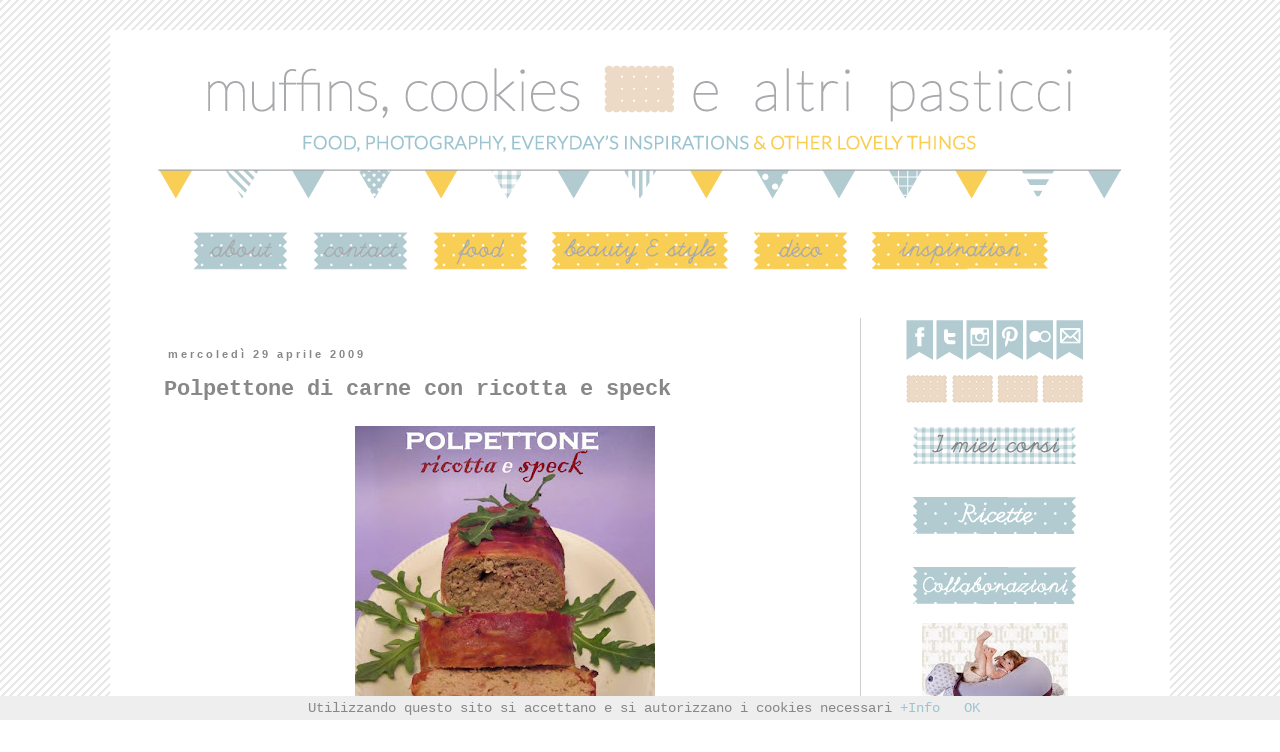

--- FILE ---
content_type: text/html; charset=UTF-8
request_url: https://muffinscookiesealtripasticci.blogspot.com/2009/04/polpettone-di-carne-con-ricotta-e-speck.html?showComment=1240996140000
body_size: 32010
content:
<!DOCTYPE html>
<html class='v2' dir='ltr' xmlns='http://www.w3.org/1999/xhtml' xmlns:b='http://www.google.com/2005/gml/b' xmlns:data='http://www.google.com/2005/gml/data' xmlns:expr='http://www.google.com/2005/gml/expr'>
<head>
<link href='https://www.blogger.com/static/v1/widgets/335934321-css_bundle_v2.css' rel='stylesheet' type='text/css'/>
<meta content='width=1100' name='viewport'/>
<meta content='text/html; charset=UTF-8' http-equiv='Content-Type'/>
<meta content='blogger' name='generator'/>
<link href='https://muffinscookiesealtripasticci.blogspot.com/favicon.ico' rel='icon' type='image/x-icon'/>
<link href='http://muffinscookiesealtripasticci.blogspot.com/2009/04/polpettone-di-carne-con-ricotta-e-speck.html' rel='canonical'/>
<link rel="alternate" type="application/atom+xml" title="muffins, cookies e altri pasticci - Atom" href="https://muffinscookiesealtripasticci.blogspot.com/feeds/posts/default" />
<link rel="alternate" type="application/rss+xml" title="muffins, cookies e altri pasticci - RSS" href="https://muffinscookiesealtripasticci.blogspot.com/feeds/posts/default?alt=rss" />
<link rel="service.post" type="application/atom+xml" title="muffins, cookies e altri pasticci - Atom" href="https://www.blogger.com/feeds/4999378723768452259/posts/default" />

<link rel="alternate" type="application/atom+xml" title="muffins, cookies e altri pasticci - Atom" href="https://muffinscookiesealtripasticci.blogspot.com/feeds/2212975299929832115/comments/default" />
<!--Can't find substitution for tag [blog.ieCssRetrofitLinks]-->
<link href='https://blogger.googleusercontent.com/img/b/R29vZ2xl/AVvXsEh-DLFpMrgI6zC9hb2mEIhVLNT-kD6ASOG7GKacdc0H5oAicNXcug4OhELGqXL4zfYFnTwwpN-BkK1yz93D8ksDzTUktC4B9Z3z14B28HP6Rj9x8F9hCqADl7jwC_Jh3OrGjk5YIfZsUig/s400/polpettone+speck+e+ricotta+rit.jpg' rel='image_src'/>
<meta content='http://muffinscookiesealtripasticci.blogspot.com/2009/04/polpettone-di-carne-con-ricotta-e-speck.html' property='og:url'/>
<meta content='Polpettone di carne con ricotta e speck' property='og:title'/>
<meta content='    Non potete immaginare che faccia ho fatto quando un lunedì mattina di qualche settimana fa ho aperto il blog di Camomilla e ho visto que...' property='og:description'/>
<meta content='https://blogger.googleusercontent.com/img/b/R29vZ2xl/AVvXsEh-DLFpMrgI6zC9hb2mEIhVLNT-kD6ASOG7GKacdc0H5oAicNXcug4OhELGqXL4zfYFnTwwpN-BkK1yz93D8ksDzTUktC4B9Z3z14B28HP6Rj9x8F9hCqADl7jwC_Jh3OrGjk5YIfZsUig/w1200-h630-p-k-no-nu/polpettone+speck+e+ricotta+rit.jpg' property='og:image'/>
<title>muffins, cookies e altri pasticci: Polpettone di carne con ricotta e speck</title>
<style id='page-skin-1' type='text/css'><!--
/*
-----------------------------------------------
Blogger Template Style
Name:     Simple
Designer: Blogger
URL:      www.blogger.com
----------------------------------------------- */
/* Content
----------------------------------------------- */
body {
font: normal normal 14px 'Courier New', Courier, FreeMono, monospace;
color: #888888;
background: #ffffff url(//1.bp.blogspot.com/-O0PbLbEFIFo/UyVlCAjpqzI/AAAAAAAAC2A/UGtJk-XLM30/s1600/muffinscookies_BGtile.png) repeat scroll top left;
padding: 0 0 0 0;
}
html body .region-inner {
min-width: 0;
max-width: 100%;
width: auto;
}
h2 {
font-size: 22px;
}
a:link {
text-decoration:none;
color: #9dc4cf;
}
a:visited {
text-decoration:none;
color: #9dc4cf;
}
a:hover {
text-decoration:underline;
color: #9dc4cf;
}
.body-fauxcolumn-outer .fauxcolumn-inner {
background: transparent none repeat scroll top left;
_background-image: none;
}
.body-fauxcolumn-outer .cap-top {
position: absolute;
z-index: 1;
height: 400px;
width: 100%;
}
.body-fauxcolumn-outer .cap-top .cap-left {
width: 100%;
background: transparent none repeat-x scroll top left;
_background-image: none;
}
.content-outer {
-moz-box-shadow: 0 0 0 rgba(0, 0, 0, .15);
-webkit-box-shadow: 0 0 0 rgba(0, 0, 0, .15);
-goog-ms-box-shadow: 0 0 0 #333333;
box-shadow: 0 0 0 rgba(0, 0, 0, .15);
margin-bottom: 1px;
}
.content-inner {
padding: 10px 40px;
}
.content-inner {
background-color: #ffffff;
}
/* Header
----------------------------------------------- */
.header-outer {
background: #ffffff none repeat-x scroll 0 -400px;
_background-image: none;
}
.Header h1 {
font: normal normal 40px 'Trebuchet MS',Trebuchet,Verdana,sans-serif;
color: #000000;
text-shadow: 0 0 0 rgba(0, 0, 0, .2);
}
.Header h1 a {
color: #000000;
}
.Header .description {
font-size: 18px;
color: #000000;
}
.header-inner .Header .titlewrapper {
padding: 22px 0;
}
.header-inner .Header .descriptionwrapper {
padding: 0 0;
}
/* Tabs
----------------------------------------------- */
.tabs-inner .section:first-child {
border-top: 0 solid transparent;
}
.tabs-inner .section:first-child ul {
margin-top: -1px;
border-top: 1px solid transparent;
border-left: 1px solid transparent;
border-right: 1px solid transparent;
}
.tabs-inner .widget ul {
background: transparent none repeat-x scroll 0 -800px;
_background-image: none;
border-bottom: 1px solid transparent;
margin-top: 0;
margin-left: -30px;
margin-right: -30px;
}
.tabs-inner .widget li a {
display: inline-block;
padding: .6em 1em;
font: normal normal 14px 'Courier New', Courier, FreeMono, monospace;
color: #000000;
border-left: 1px solid #ffffff;
border-right: 1px solid transparent;
}
.tabs-inner .widget li:first-child a {
border-left: none;
}
.tabs-inner .widget li.selected a, .tabs-inner .widget li a:hover {
color: #000000;
background-color: #eeeeee;
text-decoration: none;
}
/* Columns
----------------------------------------------- */
.main-outer {
border-top: 0 solid #cccccc;
}
.fauxcolumn-left-outer .fauxcolumn-inner {
border-right: 1px solid #cccccc;
}
.fauxcolumn-right-outer .fauxcolumn-inner {
border-left: 1px solid #cccccc;
}
/* Headings
----------------------------------------------- */
div.widget > h2,
div.widget h2.title {
margin: 0 0 1em 0;
font: normal bold 14px 'Courier New', Courier, FreeMono, monospace;
color: #9dc4cf;
}
/* Widgets
----------------------------------------------- */
.widget .zippy {
color: #999999;
text-shadow: 2px 2px 1px rgba(0, 0, 0, .1);
}
.widget .popular-posts ul {
list-style: none;
}
/* Posts
----------------------------------------------- */
h2.date-header {
font: normal bold 11px Arial, Tahoma, Helvetica, FreeSans, sans-serif;
}
.date-header span {
background-color: transparent;
color: #888888;
padding: 0.4em;
letter-spacing: 3px;
margin: inherit;
}
.main-inner {
padding-top: 35px;
padding-bottom: 65px;
}
.main-inner .column-center-inner {
padding: 0 0;
}
.main-inner .column-center-inner .section {
margin: 0 1em;
}
.post {
margin: 0 0 45px 0;
}
h3.post-title, .comments h4 {
font: normal bold 22px 'Courier New', Courier, FreeMono, monospace;
margin: .75em 0 0;
}
.post-body {
font-size: 110%;
line-height: 1.4;
position: relative;
}
.post-body img, .post-body .tr-caption-container, .Profile img, .Image img,
.BlogList .item-thumbnail img {
padding: 2px;
background: #ffffff;
border: 1px solid transparent;
-moz-box-shadow: 1px 1px 5px rgba(0, 0, 0, .1);
-webkit-box-shadow: 1px 1px 5px rgba(0, 0, 0, .1);
box-shadow: 1px 1px 5px rgba(0, 0, 0, .1);
}
.post-body img, .post-body .tr-caption-container {
padding: 5px;
}
.post-body .tr-caption-container {
color: #888888;
}
.post-body .tr-caption-container img {
padding: 0;
background: transparent;
border: none;
-moz-box-shadow: 0 0 0 rgba(0, 0, 0, .1);
-webkit-box-shadow: 0 0 0 rgba(0, 0, 0, .1);
box-shadow: 0 0 0 rgba(0, 0, 0, .1);
}
.post-header {
margin: 0 0 1.5em;
line-height: 1.6;
font-size: 90%;
}
.post-footer {
margin: 20px -2px 0;
padding: 5px 10px;
color: #666666;
background-color: #eeeeee;
border-bottom: 1px solid transparent;
line-height: 1.6;
font-size: 90%;
}
#comments .comment-author {
padding-top: 1.5em;
border-top: 1px solid #cccccc;
background-position: 0 1.5em;
}
#comments .comment-author:first-child {
padding-top: 0;
border-top: none;
}
.avatar-image-container {
margin: .2em 0 0;
}
#comments .avatar-image-container img {
border: 1px solid transparent;
}
/* Comments
----------------------------------------------- */
.comments .comments-content .icon.blog-author {
background-repeat: no-repeat;
background-image: url([data-uri]);
}
.comments .comments-content .loadmore a {
border-top: 1px solid #999999;
border-bottom: 1px solid #999999;
}
.comments .comment-thread.inline-thread {
background-color: #eeeeee;
}
.comments .continue {
border-top: 2px solid #999999;
}
/* Accents
---------------------------------------------- */
.section-columns td.columns-cell {
border-left: 1px solid #cccccc;
}
.blog-pager {
background: transparent url(//www.blogblog.com/1kt/simple/paging_dot.png) repeat-x scroll top center;
}
.blog-pager-older-link, .home-link,
.blog-pager-newer-link {
background-color: #ffffff;
padding: 5px;
}
.footer-outer {
border-top: 1px dashed #bbbbbb;
}
/* Mobile
----------------------------------------------- */
body.mobile  {
background-size: auto;
}
.mobile .body-fauxcolumn-outer {
background: transparent none repeat scroll top left;
}
.mobile .body-fauxcolumn-outer .cap-top {
background-size: 100% auto;
}
.mobile .content-outer {
-webkit-box-shadow: 0 0 3px rgba(0, 0, 0, .15);
box-shadow: 0 0 3px rgba(0, 0, 0, .15);
}
.mobile .tabs-inner .widget ul {
margin-left: 0;
margin-right: 0;
}
.mobile .post {
margin: 0;
}
.mobile .main-inner .column-center-inner .section {
margin: 0;
}
.mobile .date-header span {
padding: 0.1em 10px;
margin: 0 -10px;
}
.mobile h3.post-title {
margin: 0;
}
.mobile .blog-pager {
background: transparent none no-repeat scroll top center;
}
.mobile .footer-outer {
border-top: none;
}
.mobile .main-inner, .mobile .footer-inner {
background-color: #ffffff;
}
.mobile-index-contents {
color: #888888;
}
.mobile-link-button {
background-color: #9dc4cf;
}
.mobile-link-button a:link, .mobile-link-button a:visited {
color: #ffffff;
}
.mobile .tabs-inner .section:first-child {
border-top: none;
}
.mobile .tabs-inner .PageList .widget-content {
background-color: #eeeeee;
color: #000000;
border-top: 1px solid transparent;
border-bottom: 1px solid transparent;
}
.mobile .tabs-inner .PageList .widget-content .pagelist-arrow {
border-left: 1px solid transparent;
}
.Header h1 { text-shadow: none; !important; } .post-body img, .post-body .tr-caption-container, .Profile img, .Image img, .BlogList .item-thumbnail img { -webkit-box-shadow: none; box-shadow: none; !important;} .content-outer { -webkit-box-shadow: none; box-shadow: none; !important;}
#Header1_headerimg {
display: block;
margin-left: auto;
margin-right: auto;
!important;}
.sidebar .widget {
margin-top: -37px;
!important;}
.sidebar {
text-align:center;
!important;}
.post-body
{
font-family:courier;
!important;}
--></style>
<style id='template-skin-1' type='text/css'><!--
body {
min-width: 1060px;
}
.content-outer, .content-fauxcolumn-outer, .region-inner {
min-width: 1060px;
max-width: 1060px;
_width: 1060px;
}
.main-inner .columns {
padding-left: 0;
padding-right: 270px;
}
.main-inner .fauxcolumn-center-outer {
left: 0;
right: 270px;
/* IE6 does not respect left and right together */
_width: expression(this.parentNode.offsetWidth -
parseInt("0") -
parseInt("270px") + 'px');
}
.main-inner .fauxcolumn-left-outer {
width: 0;
}
.main-inner .fauxcolumn-right-outer {
width: 270px;
}
.main-inner .column-left-outer {
width: 0;
right: 100%;
margin-left: -0;
}
.main-inner .column-right-outer {
width: 270px;
margin-right: -270px;
}
#layout {
min-width: 0;
}
#layout .content-outer {
min-width: 0;
width: 800px;
}
#layout .region-inner {
min-width: 0;
width: auto;
}
--></style>
<link href='https://www.blogger.com/dyn-css/authorization.css?targetBlogID=4999378723768452259&amp;zx=60b300b6-6ce4-445b-b0d1-274604dabec1' media='none' onload='if(media!=&#39;all&#39;)media=&#39;all&#39;' rel='stylesheet'/><noscript><link href='https://www.blogger.com/dyn-css/authorization.css?targetBlogID=4999378723768452259&amp;zx=60b300b6-6ce4-445b-b0d1-274604dabec1' rel='stylesheet'/></noscript>
<meta name='google-adsense-platform-account' content='ca-host-pub-1556223355139109'/>
<meta name='google-adsense-platform-domain' content='blogspot.com'/>

<!-- data-ad-client=ca-pub-0956078685920278 -->

</head>
<body class='loading variant-simplysimple'>
<div class='navbar no-items section' id='navbar'>
</div>
<div class='body-fauxcolumns'>
<div class='fauxcolumn-outer body-fauxcolumn-outer'>
<div class='cap-top'>
<div class='cap-left'></div>
<div class='cap-right'></div>
</div>
<div class='fauxborder-left'>
<div class='fauxborder-right'></div>
<div class='fauxcolumn-inner'>
</div>
</div>
<div class='cap-bottom'>
<div class='cap-left'></div>
<div class='cap-right'></div>
</div>
</div>
</div>
<div class='content'>
<div class='content-fauxcolumns'>
<div class='fauxcolumn-outer content-fauxcolumn-outer'>
<div class='cap-top'>
<div class='cap-left'></div>
<div class='cap-right'></div>
</div>
<div class='fauxborder-left'>
<div class='fauxborder-right'></div>
<div class='fauxcolumn-inner'>
</div>
</div>
<div class='cap-bottom'>
<div class='cap-left'></div>
<div class='cap-right'></div>
</div>
</div>
</div>
<div class='content-outer'>
<div class='content-cap-top cap-top'>
<div class='cap-left'></div>
<div class='cap-right'></div>
</div>
<div class='fauxborder-left content-fauxborder-left'>
<div class='fauxborder-right content-fauxborder-right'></div>
<div class='content-inner'>
<header>
<div class='header-outer'>
<div class='header-cap-top cap-top'>
<div class='cap-left'></div>
<div class='cap-right'></div>
</div>
<div class='fauxborder-left header-fauxborder-left'>
<div class='fauxborder-right header-fauxborder-right'></div>
<div class='region-inner header-inner'>
<div class='header section' id='header'><div class='widget Header' data-version='1' id='Header2'>
<div id='header-inner'>
<a href='https://muffinscookiesealtripasticci.blogspot.com/' style='display: block'>
<img alt='muffins, cookies e altri pasticci' height='183px; ' id='Header2_headerimg' src='https://blogger.googleusercontent.com/img/b/R29vZ2xl/AVvXsEj9Ph0ylWYcrC-KSWTEFYtMFp7JuYb0ZBsSmnKAKTBuuTGlLkU4FaSyYDA4IILuaKmgcE0TfMk1tfsRxydkj1QyMVxBNruQhwiExoXnIhRkO-QdYlI575eCvG_8tzvLV2TK60mrFGVVpY0/s1600/muffinscookies_header.png' style='display: block' width='980px; '/>
</a>
</div>
</div></div>
</div>
</div>
<div class='header-cap-bottom cap-bottom'>
<div class='cap-left'></div>
<div class='cap-right'></div>
</div>
</div>
</header>
<div class='tabs-outer'>
<div class='tabs-cap-top cap-top'>
<div class='cap-left'></div>
<div class='cap-right'></div>
</div>
<div class='fauxborder-left tabs-fauxborder-left'>
<div class='fauxborder-right tabs-fauxborder-right'></div>
<div class='region-inner tabs-inner'>
<div class='tabs section' id='crosscol'><div class='widget HTML' data-version='1' id='HTML5'>
<div class='widget-content'>
<a href="http://muffinscookiesealtripasticci.blogspot.it/p/about-me_27.html"><img border="0" src="https://blogger.googleusercontent.com/img/b/R29vZ2xl/AVvXsEi_1HVEnQVW-SBNPdJxH7IekFi7BOXf1AzTHZLrsrMPLmOFEQ3D9jnxtXPPqdxil0ke_IRiTiTdNni0v4Vme32VOO6qL1GCI1tC6ceYDaHPQNV3HZZTzthtY8FeaznX1F-Kr3e3kg4X4uw/s1600/muffinscookies_MENU2_a_about.png" /></a><a href="http://muffinscookiesealtripasticci.blogspot.it/p/contatti.html"><img border="0" src="https://blogger.googleusercontent.com/img/b/R29vZ2xl/AVvXsEg6eV-2JtPGjdlblCNsAIETI9-zYpeZKCm1lfsm7lPbDxzT2iyzoHy91IrxL3Rk8HbOTECAAFX9ifjF2LxXp6FmT4AU28zAaVE8SjqVJr0ZPtgv9qGMAdtw18Erk8zCo-1TFvCkS_EIt9k/s1600/muffinscookies_MENU2_a_contact.png" /></a><a href="http://muffinscookiesealtripasticci.blogspot.it/search/label/food"><img border="0" src="https://blogger.googleusercontent.com/img/b/R29vZ2xl/AVvXsEgIObvsgREdYtmsY7_PhRPEZrCI5PcTdkUATpH9JUcB0gTpAtkeiCoB1p1hlNRkdezY-PqmHcAXYN7pMiqYKeouzKtAYy4VPW-pYcycMH87gk2HnjQaBE10-OhJX1sxil5bfAfF8BVhHPY/s1600/muffinscookies_MENU2_y_food.png" /></a><a href="http://muffinscookiesealtripasticci.blogspot.it/search/label/beauty&style"><img border="0" src="https://blogger.googleusercontent.com/img/b/R29vZ2xl/AVvXsEjjQte0MH2anB76O7DXgO_zzTbK5ZH3v88Vu95AvelCRB5NbgUoUQ6e14H2LVpkU-0Q67oWEvD-8qWlRtBsGSfMRS330BaWxHvy0HAlZVn8hcW6diqJBTCUBhWz6THHEWcVNOihSxURwSE/s1600/muffinscookies_MENU2_y_beauty.png" /></a><a href="http://muffinscookiesealtripasticci.blogspot.it/search/label/dèco"><img border="0" src="https://blogger.googleusercontent.com/img/b/R29vZ2xl/AVvXsEj1J8bZNCXkTghZUH0g5es7g4-eKDJReEIPz0hSUNe2cRjfw-og5qBD-XvN5xmmJCi6uEvv4OjmKMZNyp0XTupXCDI9laySx7HVaEpd8my4q9MRoSDzQPGDCmEp_LC-qFgU_Ug50tgE6U0/s1600/muffinscookies_MENU2_y_deco.png" /></a><a href="http://muffinscookiesealtripasticci.blogspot.it/search/label/daily%20inspirations"><img border="0" src="https://blogger.googleusercontent.com/img/b/R29vZ2xl/AVvXsEhbOpMygrLysKdyS4OV1bIqkUGqJAzWw1vugU5YUuiemzeSW8fno6naozuLLvYRskosnhR-Jc0vrtY-SRrpDRhfb16d7UvQQRFXTDOhM70Cvmv1OeuxZt3UZDm4ybhHEKJ1y51dGMkR-Xw/s1600/muffinscookies_MENU2_y_inspiration.png" /></a><span id="goog_601643861"></span><span id="goog_601643862"></span>
</div>
<div class='clear'></div>
</div></div>
<div class='tabs no-items section' id='crosscol-overflow'></div>
</div>
</div>
<div class='tabs-cap-bottom cap-bottom'>
<div class='cap-left'></div>
<div class='cap-right'></div>
</div>
</div>
<div class='main-outer'>
<div class='main-cap-top cap-top'>
<div class='cap-left'></div>
<div class='cap-right'></div>
</div>
<div class='fauxborder-left main-fauxborder-left'>
<div class='fauxborder-right main-fauxborder-right'></div>
<div class='region-inner main-inner'>
<div class='columns fauxcolumns'>
<div class='fauxcolumn-outer fauxcolumn-center-outer'>
<div class='cap-top'>
<div class='cap-left'></div>
<div class='cap-right'></div>
</div>
<div class='fauxborder-left'>
<div class='fauxborder-right'></div>
<div class='fauxcolumn-inner'>
</div>
</div>
<div class='cap-bottom'>
<div class='cap-left'></div>
<div class='cap-right'></div>
</div>
</div>
<div class='fauxcolumn-outer fauxcolumn-left-outer'>
<div class='cap-top'>
<div class='cap-left'></div>
<div class='cap-right'></div>
</div>
<div class='fauxborder-left'>
<div class='fauxborder-right'></div>
<div class='fauxcolumn-inner'>
</div>
</div>
<div class='cap-bottom'>
<div class='cap-left'></div>
<div class='cap-right'></div>
</div>
</div>
<div class='fauxcolumn-outer fauxcolumn-right-outer'>
<div class='cap-top'>
<div class='cap-left'></div>
<div class='cap-right'></div>
</div>
<div class='fauxborder-left'>
<div class='fauxborder-right'></div>
<div class='fauxcolumn-inner'>
</div>
</div>
<div class='cap-bottom'>
<div class='cap-left'></div>
<div class='cap-right'></div>
</div>
</div>
<!-- corrects IE6 width calculation -->
<div class='columns-inner'>
<div class='column-center-outer'>
<div class='column-center-inner'>
<div class='main section' id='main'><div class='widget BlogList' data-version='1' id='BlogList1'>
</div><div class='widget BlogList' data-version='1' id='BlogList3'>
</div><div class='widget BlogList' data-version='1' id='BlogList2'>
</div><div class='widget LinkList' data-version='1' id='LinkList29'>
</div><div class='widget Blog' data-version='1' id='Blog1'>
<div class='blog-posts hfeed'>

          <div class="date-outer">
        
<h2 class='date-header'><span>mercoledì 29 aprile 2009</span></h2>

          <div class="date-posts">
        
<div class='post-outer'>
<div class='post hentry' itemprop='blogPost' itemscope='itemscope' itemtype='http://schema.org/BlogPosting'>
<meta content='https://blogger.googleusercontent.com/img/b/R29vZ2xl/AVvXsEh-DLFpMrgI6zC9hb2mEIhVLNT-kD6ASOG7GKacdc0H5oAicNXcug4OhELGqXL4zfYFnTwwpN-BkK1yz93D8ksDzTUktC4B9Z3z14B28HP6Rj9x8F9hCqADl7jwC_Jh3OrGjk5YIfZsUig/s400/polpettone+speck+e+ricotta+rit.jpg' itemprop='image_url'/>
<meta content='4999378723768452259' itemprop='blogId'/>
<meta content='2212975299929832115' itemprop='postId'/>
<a name='2212975299929832115'></a>
<h3 class='post-title entry-title' itemprop='name'>
Polpettone di carne con ricotta e speck
</h3>
<div class='post-header'>
<div class='post-header-line-1'></div>
</div>
<div class='post-body entry-content' id='post-body-2212975299929832115' itemprop='description articleBody'>
<div style="text-align: center;">
<a href="https://blogger.googleusercontent.com/img/b/R29vZ2xl/AVvXsEh-DLFpMrgI6zC9hb2mEIhVLNT-kD6ASOG7GKacdc0H5oAicNXcug4OhELGqXL4zfYFnTwwpN-BkK1yz93D8ksDzTUktC4B9Z3z14B28HP6Rj9x8F9hCqADl7jwC_Jh3OrGjk5YIfZsUig/s1600-h/polpettone+speck+e+ricotta+rit.jpg" onblur="try {parent.deselectBloggerImageGracefully();} catch(e) {}"><img alt="" border="0" id="BLOGGER_PHOTO_ID_5329446822634629906" src="https://blogger.googleusercontent.com/img/b/R29vZ2xl/AVvXsEh-DLFpMrgI6zC9hb2mEIhVLNT-kD6ASOG7GKacdc0H5oAicNXcug4OhELGqXL4zfYFnTwwpN-BkK1yz93D8ksDzTUktC4B9Z3z14B28HP6Rj9x8F9hCqADl7jwC_Jh3OrGjk5YIfZsUig/s400/polpettone+speck+e+ricotta+rit.jpg" style="cursor: pointer; height: 400px; width: 300px;" /></a></div>
<br />
<div style="text-align: justify;">
<span style="font-family: verdana;">Non potete immaginare che faccia ho fatto quando un lunedì mattina di qualche settimana fa ho aperto il blog di Camomilla e ho visto <a href="http://fiordifrolla.blogspot.com/2009/04/rotolo-di-tacchino-e-ricotta-allo-speck.html"><span style="font-weight: bold;">questo</span></a>! Dapprima convinta di essere in preda alle visioni, ho poi realizzato che no, non mi sbagliavo, e che si, era proprio un polpettone con ricotta e speck quello che avevo dinnanzi. Il motivo del mio stupore era dettato dal fatto che esattamente due giorni prima, un sabato sera, avevo deciso di preparare per una tranquilla cena con il mio moroso, tra le altre cose, un polpettone; e che la scelta, guardacaso, era ricaduta su una ricetta di polpettone di carne e ricotta avvolto nello speck! Pazzesco!<br /><br />Che io e Camomilla fossimo particolarmente in sintonia per molte cose, soprattutto in cucina, lo avevamo già capito (soprattutto dalle tante ricette che ho carpito dal suo blog, fonte per me di grandissima ispirazione e di allappamenti di lingua vari e molteplici), ma che addirittura pensassimo alla (quasi) stessa ricetta nel giro di pochi giorni, chi se lo sarebbe potuto aspettare! ;-)<br /></span><span style="font-family: verdana;">In poche parole, se volete la variante con la carne di vitellone al polpettone di tacchino della Camo....ecco qui la ricetta, trovata non-ricordo-dove in rete e da me un po' modificata. Ne risulta un polpettone davvero molto morbido, grazie alla presenza della ricotta, e reso gustosamente sapido dallo scrigno di fettine croccanti di speck nel quale viene avvolto.<br /></span><br />
<div style="text-align: center;">
<a href="https://blogger.googleusercontent.com/img/b/R29vZ2xl/AVvXsEjEYVWFFw8dJ-R7oW_ylsiLgsx5-KNee5zoLy7ugidHLx8VaUSiAiNvW8HTDEy8WQidnB2uZpP63uLHwtqCuS3acUn7JVzRXbXtbyg9ee7O7hoHaDWxQKuPAOEsSWLR6dQteKvBMnas54c/s1600-h/polpettone+speck+e+ricotta+%281%29+rit.jpg" onblur="try {parent.deselectBloggerImageGracefully();} catch(e) {}"><img alt="" border="0" id="BLOGGER_PHOTO_ID_5329446818983236434" src="https://blogger.googleusercontent.com/img/b/R29vZ2xl/AVvXsEjEYVWFFw8dJ-R7oW_ylsiLgsx5-KNee5zoLy7ugidHLx8VaUSiAiNvW8HTDEy8WQidnB2uZpP63uLHwtqCuS3acUn7JVzRXbXtbyg9ee7O7hoHaDWxQKuPAOEsSWLR6dQteKvBMnas54c/s400/polpettone+speck+e+ricotta+%281%29+rit.jpg" style="cursor: pointer; height: 400px; width: 300px;" /></a></div>
<br />
<span style="color: #cc0000; font-family: verdana; font-size: 130%; font-weight: bold;">POLPETTONE DI CARNE CON RICOTTA E SPECK</span><br />
<br />
<span style="font-family: verdana; font-weight: bold;">Ingredienti per 4 persone:</span><br />
<br />
<span style="font-family: verdana;">400 gr di macinato di vitellone o di manzo</span><br />
<span style="font-family: verdana;">200 gr di ricotta (o philadelphia)</span><br />
<span style="font-family: verdana;">100 gr di speck affettato sottilmente</span><br />
<span style="font-family: verdana;">un uovo</span><br />
<span style="font-family: verdana;"><span style="font-weight: bold;">sale al rosmarino</span> (*)</span><br />
<span style="font-family: verdana;">due cucchiai di parmigiano</span><br />
<span style="font-family: verdana;">2 fette di pancarrè ammollate nel latte</span><br />
<br />
<span style="font-family: verdana;">Mescolare con le mani la carne macinata, la ricotta, l'uovo, il parmigiano, il pancarrè (ammollato nel latte e ben strizzato) e il sale al rosmarino. </span><br />
<span style="font-family: verdana;">Allineare su di un tagliere le fette di speck, sovrapponendole leggermente tra loro. Disporvi al centro l'impasto di carne e con le mani inumidite dargli la forma di un polpettone. Avvolgere il polpettone con le fette di speck avendo cura di non lasciare spazi liberi. Girare la parte con la chiusura visibile delle fette verso il basso e compattare ancora un po' il polpettone con le mani.</span><br />
<span style="font-family: verdana;">Metterlo su di una teglia rivestita di carta da forno e leggermente oliata e cuocere a 170-180&#176; per circa 30 minuti, avendo cura di girarlo a metà cottura. Lo speck deve risultare rosolato ma non bruciato, e per verificare la cottura dell'interno è sufficiente forare il polpettone con uno stuzzicadenti: se il liquido che fuoriesce è trasparente, allora è cotto. </span><br />
<span style="font-family: verdana;">Lasciarlo intiepidire, quindi tagliarlo a fette e servirlo nappando con il sughino che ha rilasciato.</span><span style="font-family: verdana;"></span><br />
<span style="font-family: verdana;"><br /></span>
<div style="text-align: center;">
<a href="https://blogger.googleusercontent.com/img/b/R29vZ2xl/AVvXsEg-DjHBXFZyHZj0Eg769THgBDH05NxkU8TVRAT1E3ZrWsH-2F4HkxR0v2O4XRKndehsa-pscJoDt8FjCsFK9ZftLvoN_RSblsEa2z3fd0n9rwkXhwuhypeqouyqhV73yPHEMAqse5hl7yI/s1600-h/polpettone+speck+e+ricotta+%282%29+rit.jpg" onblur="try {parent.deselectBloggerImageGracefully();} catch(e) {}"><img alt="" border="0" id="BLOGGER_PHOTO_ID_5329446823284227522" src="https://blogger.googleusercontent.com/img/b/R29vZ2xl/AVvXsEg-DjHBXFZyHZj0Eg769THgBDH05NxkU8TVRAT1E3ZrWsH-2F4HkxR0v2O4XRKndehsa-pscJoDt8FjCsFK9ZftLvoN_RSblsEa2z3fd0n9rwkXhwuhypeqouyqhV73yPHEMAqse5hl7yI/s400/polpettone+speck+e+ricotta+%282%29+rit.jpg" style="cursor: pointer; height: 400px; width: 300px;" /></a></div>
<br />
<span style="font-family: verdana;"><br /></span><span style="font-family: verdana;">(*) il <span style="font-weight: bold;">sale al rosmarino</span> si prepara mettendo nel mixer del sale grosso, un pezzetto di aglio e del rosmarino e frullando il tutto. Per questa ricetta ho utilizzato gli aghi di un rametto di rosmarino, 1 piccolo pezzo di aglio e circa 3 prese di sale grosso.</span><br />
<br />
<span style="font-family: verdana; font-weight: bold;">Note:</span><span style="font-family: verdana;">- Si possono cuocere, assieme al polpettone, delle patate a spicchi o delle carote a fettine. In alternativa si può servirlo, a piacere, con purè di patate o come ho fatto io, con un'insalata di rucola e pomodorini.</span><br />
<span style="font-family: verdana;">- Questo piatto può essere anche preparato in anticipo, lasciato raffreddare, tagliato a fette e scaldato all'ultimo momento in forno.</span><span style="font-family: verdana;"><br /></span><br />
<div style="text-align: center;">
<a href="https://blogger.googleusercontent.com/img/b/R29vZ2xl/AVvXsEiuJhLrXHn-PzgnJS5DTEtJTEoWaocYk20x7bKlIW-vzFPsglp1xVcqyuv_yRrJ0d8A1s_5Y1dD9-_Q1EPokAKrgawhG5X_hfkXiF6FKGYJVyod41OKrExGGoK4EMl5T7j5WpDYb57QOE8/s1600-h/polpettone+speck+e+ricotta+%283%29+rit.jpg" onblur="try {parent.deselectBloggerImageGracefully();} catch(e) {}"><img alt="" border="0" id="BLOGGER_PHOTO_ID_5329446828899356386" src="https://blogger.googleusercontent.com/img/b/R29vZ2xl/AVvXsEiuJhLrXHn-PzgnJS5DTEtJTEoWaocYk20x7bKlIW-vzFPsglp1xVcqyuv_yRrJ0d8A1s_5Y1dD9-_Q1EPokAKrgawhG5X_hfkXiF6FKGYJVyod41OKrExGGoK4EMl5T7j5WpDYb57QOE8/s400/polpettone+speck+e+ricotta+%283%29+rit.jpg" style="cursor: pointer; height: 400px; width: 300px;" /></a></div>
</div>
<div style='clear: both;'></div>
</div>
<div class='post-footer'>
<div class='post-footer-line post-footer-line-1'><span class='post-author vcard'>
Pubblicato da
<span class='fn' itemprop='author' itemscope='itemscope' itemtype='http://schema.org/Person'>
<meta content='https://www.blogger.com/profile/16092509271012666932' itemprop='url'/>
<a class='g-profile' href='https://www.blogger.com/profile/16092509271012666932' rel='author' title='author profile'>
<span itemprop='name'>Alessia</span>
</a>
</span>
</span>
<span class='post-timestamp'>
alle
<meta content='http://muffinscookiesealtripasticci.blogspot.com/2009/04/polpettone-di-carne-con-ricotta-e-speck.html' itemprop='url'/>
<a class='timestamp-link' href='https://muffinscookiesealtripasticci.blogspot.com/2009/04/polpettone-di-carne-con-ricotta-e-speck.html' rel='bookmark' title='permanent link'><abbr class='published' itemprop='datePublished' title='2009-04-29T09:00:00+02:00'>09:00</abbr></a>
</span>
<span class='post-comment-link'>
</span>
<span class='post-icons'>
<span class='item-control blog-admin pid-909578685'>
<a href='https://www.blogger.com/post-edit.g?blogID=4999378723768452259&postID=2212975299929832115&from=pencil' title='Modifica post'>
<img alt='' class='icon-action' height='18' src='https://resources.blogblog.com/img/icon18_edit_allbkg.gif' width='18'/>
</a>
</span>
</span>
</div>
<div class='post-footer-line post-footer-line-2'><div class='post-share-buttons goog-inline-block'>
<a class='goog-inline-block share-button sb-email' href='https://www.blogger.com/share-post.g?blogID=4999378723768452259&postID=2212975299929832115&target=email' target='_blank' title='Invia tramite email'><span class='share-button-link-text'>Invia tramite email</span></a><a class='goog-inline-block share-button sb-blog' href='https://www.blogger.com/share-post.g?blogID=4999378723768452259&postID=2212975299929832115&target=blog' onclick='window.open(this.href, "_blank", "height=270,width=475"); return false;' target='_blank' title='Postalo sul blog'><span class='share-button-link-text'>Postalo sul blog</span></a><a class='goog-inline-block share-button sb-twitter' href='https://www.blogger.com/share-post.g?blogID=4999378723768452259&postID=2212975299929832115&target=twitter' target='_blank' title='Condividi su X'><span class='share-button-link-text'>Condividi su X</span></a><a class='goog-inline-block share-button sb-facebook' href='https://www.blogger.com/share-post.g?blogID=4999378723768452259&postID=2212975299929832115&target=facebook' onclick='window.open(this.href, "_blank", "height=430,width=640"); return false;' target='_blank' title='Condividi su Facebook'><span class='share-button-link-text'>Condividi su Facebook</span></a><a class='goog-inline-block share-button sb-pinterest' href='https://www.blogger.com/share-post.g?blogID=4999378723768452259&postID=2212975299929832115&target=pinterest' target='_blank' title='Condividi su Pinterest'><span class='share-button-link-text'>Condividi su Pinterest</span></a>
</div>
<span class='post-labels'>
Etichette:
<a href='https://muffinscookiesealtripasticci.blogspot.com/search/label/food' rel='tag'>food</a>,
<a href='https://muffinscookiesealtripasticci.blogspot.com/search/label/secondi%20di%20carne' rel='tag'>secondi di carne</a>
</span>
</div>
<div class='post-footer-line post-footer-line-3'></div>
</div>
</div>
<div class='comments' id='comments'>
<a name='comments'></a>
<h4>45 commenti:</h4>
<div id='Blog1_comments-block-wrapper'>
<dl class='avatar-comment-indent' id='comments-block'>
<dt class='comment-author ' id='c6072776014737198775'>
<a name='c6072776014737198775'></a>
<div class="avatar-image-container vcard"><span dir="ltr"><a href="https://www.blogger.com/profile/01973687874957734188" target="" rel="nofollow" onclick="" class="avatar-hovercard" id="av-6072776014737198775-01973687874957734188"><img src="https://resources.blogblog.com/img/blank.gif" width="35" height="35" class="delayLoad" style="display: none;" longdesc="//blogger.googleusercontent.com/img/b/R29vZ2xl/AVvXsEh0Ny7VtybXub_B3sbGq0E2Qj7iGs90cSFwMvbrwx4HyHrFOGOfdjuY5AdZC0ycna9KlqI_x7MVC_U8DJvpQ6Mjjfsr7iJat7CnqkA9t1lwan99DsccEZN7KTMODgv0mw/s45-c/*" alt="" title="Manuela e Silvia">

<noscript><img src="//blogger.googleusercontent.com/img/b/R29vZ2xl/AVvXsEh0Ny7VtybXub_B3sbGq0E2Qj7iGs90cSFwMvbrwx4HyHrFOGOfdjuY5AdZC0ycna9KlqI_x7MVC_U8DJvpQ6Mjjfsr7iJat7CnqkA9t1lwan99DsccEZN7KTMODgv0mw/s45-c/*" width="35" height="35" class="photo" alt=""></noscript></a></span></div>
<a href='https://www.blogger.com/profile/01973687874957734188' rel='nofollow'>Manuela e Silvia</a>
ha detto...
</dt>
<dd class='comment-body' id='Blog1_cmt-6072776014737198775'>
<p>
Ciao! proprio bello questo polpettone:buonissimo, delicato con la ricotta e colorato per lo speck! ci piace molto! brava!<br />bacioni
</p>
</dd>
<dd class='comment-footer'>
<span class='comment-timestamp'>
<a href='https://muffinscookiesealtripasticci.blogspot.com/2009/04/polpettone-di-carne-con-ricotta-e-speck.html?showComment=1240989000000#c6072776014737198775' title='comment permalink'>
29/04/09, 09:10
</a>
<span class='item-control blog-admin pid-2036394924'>
<a class='comment-delete' href='https://www.blogger.com/comment/delete/4999378723768452259/6072776014737198775' title='Elimina commento'>
<img src='https://resources.blogblog.com/img/icon_delete13.gif'/>
</a>
</span>
</span>
</dd>
<dt class='comment-author ' id='c4489793263182326994'>
<a name='c4489793263182326994'></a>
<div class="avatar-image-container vcard"><span dir="ltr"><a href="https://www.blogger.com/profile/02926610479332410932" target="" rel="nofollow" onclick="" class="avatar-hovercard" id="av-4489793263182326994-02926610479332410932"><img src="https://resources.blogblog.com/img/blank.gif" width="35" height="35" class="delayLoad" style="display: none;" longdesc="//blogger.googleusercontent.com/img/b/R29vZ2xl/AVvXsEj3viQiPd31uZgWSc8rlMkJn5eCRzSprRBm9kBqexQhcox0glRlITRlW-MJ-WZVHVi1UAcP12Kfu5jvHCzvz85kIi1L6pTTIhimoZXCISX4eJ2GBuaQsP_Qcrj3dlxFyQ/s45-c/acmin.jpg" alt="" title="Mirtilla">

<noscript><img src="//blogger.googleusercontent.com/img/b/R29vZ2xl/AVvXsEj3viQiPd31uZgWSc8rlMkJn5eCRzSprRBm9kBqexQhcox0glRlITRlW-MJ-WZVHVi1UAcP12Kfu5jvHCzvz85kIi1L6pTTIhimoZXCISX4eJ2GBuaQsP_Qcrj3dlxFyQ/s45-c/acmin.jpg" width="35" height="35" class="photo" alt=""></noscript></a></span></div>
<a href='https://www.blogger.com/profile/02926610479332410932' rel='nofollow'>Mirtilla</a>
ha detto...
</dt>
<dd class='comment-body' id='Blog1_cmt-4489793263182326994'>
<p>
che delizia questo polpettone,e che bell'aspetto ;)
</p>
</dd>
<dd class='comment-footer'>
<span class='comment-timestamp'>
<a href='https://muffinscookiesealtripasticci.blogspot.com/2009/04/polpettone-di-carne-con-ricotta-e-speck.html?showComment=1240989360000#c4489793263182326994' title='comment permalink'>
29/04/09, 09:16
</a>
<span class='item-control blog-admin pid-74812561'>
<a class='comment-delete' href='https://www.blogger.com/comment/delete/4999378723768452259/4489793263182326994' title='Elimina commento'>
<img src='https://resources.blogblog.com/img/icon_delete13.gif'/>
</a>
</span>
</span>
</dd>
<dt class='comment-author ' id='c7353390415250299915'>
<a name='c7353390415250299915'></a>
<div class="avatar-image-container vcard"><span dir="ltr"><a href="https://www.blogger.com/profile/16809931927941665513" target="" rel="nofollow" onclick="" class="avatar-hovercard" id="av-7353390415250299915-16809931927941665513"><img src="https://resources.blogblog.com/img/blank.gif" width="35" height="35" class="delayLoad" style="display: none;" longdesc="//blogger.googleusercontent.com/img/b/R29vZ2xl/AVvXsEhUugkbqulEKI2fdZwbCTSucjJ6IUktEvcAuJhn2Tq_Lmb-xMCFh7c5OsaCiGzBXWxaZ7JAO-UvX64piyIEFUuogzy4Q6X5MD6e1W3Wv7hudhoK_ny62nbwRy4GWVmvy-I/s45-c/fleur011.gif" alt="" title="Mary">

<noscript><img src="//blogger.googleusercontent.com/img/b/R29vZ2xl/AVvXsEhUugkbqulEKI2fdZwbCTSucjJ6IUktEvcAuJhn2Tq_Lmb-xMCFh7c5OsaCiGzBXWxaZ7JAO-UvX64piyIEFUuogzy4Q6X5MD6e1W3Wv7hudhoK_ny62nbwRy4GWVmvy-I/s45-c/fleur011.gif" width="35" height="35" class="photo" alt=""></noscript></a></span></div>
<a href='https://www.blogger.com/profile/16809931927941665513' rel='nofollow'>Mary</a>
ha detto...
</dt>
<dd class='comment-body' id='Blog1_cmt-7353390415250299915'>
<p>
molto interessante questo polpettone , buono!
</p>
</dd>
<dd class='comment-footer'>
<span class='comment-timestamp'>
<a href='https://muffinscookiesealtripasticci.blogspot.com/2009/04/polpettone-di-carne-con-ricotta-e-speck.html?showComment=1240989780000#c7353390415250299915' title='comment permalink'>
29/04/09, 09:23
</a>
<span class='item-control blog-admin pid-221285406'>
<a class='comment-delete' href='https://www.blogger.com/comment/delete/4999378723768452259/7353390415250299915' title='Elimina commento'>
<img src='https://resources.blogblog.com/img/icon_delete13.gif'/>
</a>
</span>
</span>
</dd>
<dt class='comment-author ' id='c7150752247297150134'>
<a name='c7150752247297150134'></a>
<div class="avatar-image-container vcard"><span dir="ltr"><a href="https://www.blogger.com/profile/03160120767805886127" target="" rel="nofollow" onclick="" class="avatar-hovercard" id="av-7150752247297150134-03160120767805886127"><img src="https://resources.blogblog.com/img/blank.gif" width="35" height="35" class="delayLoad" style="display: none;" longdesc="//blogger.googleusercontent.com/img/b/R29vZ2xl/AVvXsEjs1q4imuLTQURyMUqOmjAhbj1qT9i3VmCy8igpNP_V_1-7WDFCnZRBlCIvfglKBiRCtXuP2LLMZsfwBLmnn6bqEJFD0yxOgdEHx2JPxSS3YoDhFdrUN9yqdxIqqw_hyGE/s45-c/av.jpg" alt="" title="Stefania">

<noscript><img src="//blogger.googleusercontent.com/img/b/R29vZ2xl/AVvXsEjs1q4imuLTQURyMUqOmjAhbj1qT9i3VmCy8igpNP_V_1-7WDFCnZRBlCIvfglKBiRCtXuP2LLMZsfwBLmnn6bqEJFD0yxOgdEHx2JPxSS3YoDhFdrUN9yqdxIqqw_hyGE/s45-c/av.jpg" width="35" height="35" class="photo" alt=""></noscript></a></span></div>
<a href='https://www.blogger.com/profile/03160120767805886127' rel='nofollow'>Stefania</a>
ha detto...
</dt>
<dd class='comment-body' id='Blog1_cmt-7150752247297150134'>
<p>
Il tuo polpettone mi ispira proprio: mi sa che te lo copio.<br />Bravissima.
</p>
</dd>
<dd class='comment-footer'>
<span class='comment-timestamp'>
<a href='https://muffinscookiesealtripasticci.blogspot.com/2009/04/polpettone-di-carne-con-ricotta-e-speck.html?showComment=1240989780001#c7150752247297150134' title='comment permalink'>
29/04/09, 09:23
</a>
<span class='item-control blog-admin pid-941181381'>
<a class='comment-delete' href='https://www.blogger.com/comment/delete/4999378723768452259/7150752247297150134' title='Elimina commento'>
<img src='https://resources.blogblog.com/img/icon_delete13.gif'/>
</a>
</span>
</span>
</dd>
<dt class='comment-author ' id='c1774746077588607627'>
<a name='c1774746077588607627'></a>
<div class="avatar-image-container vcard"><span dir="ltr"><a href="https://www.blogger.com/profile/03276121874631313372" target="" rel="nofollow" onclick="" class="avatar-hovercard" id="av-1774746077588607627-03276121874631313372"><img src="https://resources.blogblog.com/img/blank.gif" width="35" height="35" class="delayLoad" style="display: none;" longdesc="//blogger.googleusercontent.com/img/b/R29vZ2xl/AVvXsEgrGyWUYgtLCWgxNzrPeIqS6RItp4jDaQlgoouRKV58Mz9ByViUd2x-6P7bV5M8W9vU28AT_Z_WEtRiiC1sr-6cZl31xt-eYMCMk1cN39fKty6Gq30W7YGqtcVGL-CwfDM/s45-c/Arwen_sc17.jpg" alt="" title="Paola">

<noscript><img src="//blogger.googleusercontent.com/img/b/R29vZ2xl/AVvXsEgrGyWUYgtLCWgxNzrPeIqS6RItp4jDaQlgoouRKV58Mz9ByViUd2x-6P7bV5M8W9vU28AT_Z_WEtRiiC1sr-6cZl31xt-eYMCMk1cN39fKty6Gq30W7YGqtcVGL-CwfDM/s45-c/Arwen_sc17.jpg" width="35" height="35" class="photo" alt=""></noscript></a></span></div>
<a href='https://www.blogger.com/profile/03276121874631313372' rel='nofollow'>Paola</a>
ha detto...
</dt>
<dd class='comment-body' id='Blog1_cmt-1774746077588607627'>
<p>
mi piace moltissimo questa ricetta e la faccio sicuramente il prossimo weekend che sono a casa!
</p>
</dd>
<dd class='comment-footer'>
<span class='comment-timestamp'>
<a href='https://muffinscookiesealtripasticci.blogspot.com/2009/04/polpettone-di-carne-con-ricotta-e-speck.html?showComment=1240990260000#c1774746077588607627' title='comment permalink'>
29/04/09, 09:31
</a>
<span class='item-control blog-admin pid-676288207'>
<a class='comment-delete' href='https://www.blogger.com/comment/delete/4999378723768452259/1774746077588607627' title='Elimina commento'>
<img src='https://resources.blogblog.com/img/icon_delete13.gif'/>
</a>
</span>
</span>
</dd>
<dt class='comment-author ' id='c5890100656651181470'>
<a name='c5890100656651181470'></a>
<div class="avatar-image-container vcard"><span dir="ltr"><a href="https://www.blogger.com/profile/15347189097123266899" target="" rel="nofollow" onclick="" class="avatar-hovercard" id="av-5890100656651181470-15347189097123266899"><img src="https://resources.blogblog.com/img/blank.gif" width="35" height="35" class="delayLoad" style="display: none;" longdesc="//blogger.googleusercontent.com/img/b/R29vZ2xl/AVvXsEgaoGt8Ukviamr8vXdt6-YgVbcWw_h1PnUHLibWMbX7HlPAQJiSLNkRXHjp7XzYqzGrKvKzf2rUYKLNMgm-K7PpvJk6_bXgAZzNbqgDtqWzJX5Q0OjNeOdkYRsGx0u07J0/s45-c/IMG_5509.jpg" alt="" title="fiOrdivanilla">

<noscript><img src="//blogger.googleusercontent.com/img/b/R29vZ2xl/AVvXsEgaoGt8Ukviamr8vXdt6-YgVbcWw_h1PnUHLibWMbX7HlPAQJiSLNkRXHjp7XzYqzGrKvKzf2rUYKLNMgm-K7PpvJk6_bXgAZzNbqgDtqWzJX5Q0OjNeOdkYRsGx0u07J0/s45-c/IMG_5509.jpg" width="35" height="35" class="photo" alt=""></noscript></a></span></div>
<a href='https://www.blogger.com/profile/15347189097123266899' rel='nofollow'>fiOrdivanilla</a>
ha detto...
</dt>
<dd class='comment-body' id='Blog1_cmt-5890100656651181470'>
<p>
ciao!!ma..ma.. qusto polpettone è <B>SPLendido </B>!!! visto quantp mi è successo, non è che ti andrebbe di regalarmene una fetta?? :')
</p>
</dd>
<dd class='comment-footer'>
<span class='comment-timestamp'>
<a href='https://muffinscookiesealtripasticci.blogspot.com/2009/04/polpettone-di-carne-con-ricotta-e-speck.html?showComment=1240991340000#c5890100656651181470' title='comment permalink'>
29/04/09, 09:49
</a>
<span class='item-control blog-admin pid-1388905371'>
<a class='comment-delete' href='https://www.blogger.com/comment/delete/4999378723768452259/5890100656651181470' title='Elimina commento'>
<img src='https://resources.blogblog.com/img/icon_delete13.gif'/>
</a>
</span>
</span>
</dd>
<dt class='comment-author ' id='c2226006821959188086'>
<a name='c2226006821959188086'></a>
<div class="avatar-image-container avatar-stock"><span dir="ltr"><a href="https://www.blogger.com/profile/04474856576902394175" target="" rel="nofollow" onclick="" class="avatar-hovercard" id="av-2226006821959188086-04474856576902394175"><img src="//www.blogger.com/img/blogger_logo_round_35.png" width="35" height="35" alt="" title="Unknown">

</a></span></div>
<a href='https://www.blogger.com/profile/04474856576902394175' rel='nofollow'>Unknown</a>
ha detto...
</dt>
<dd class='comment-body' id='Blog1_cmt-2226006821959188086'>
<p>
Mi sto sciogliendo...<br />Sai che a prima vista, proprio nella prima foto, mi era sembrato un cake, tanto sembra soffice?<br />Avevo apprezzato quello da camo, ora apprezzo il tuo, ma apprezza di quà e apprezza di là ... IO HO FAME ^_^<br /><br />Bacetti tesoro*
</p>
</dd>
<dd class='comment-footer'>
<span class='comment-timestamp'>
<a href='https://muffinscookiesealtripasticci.blogspot.com/2009/04/polpettone-di-carne-con-ricotta-e-speck.html?showComment=1240991580000#c2226006821959188086' title='comment permalink'>
29/04/09, 09:53
</a>
<span class='item-control blog-admin pid-1305839165'>
<a class='comment-delete' href='https://www.blogger.com/comment/delete/4999378723768452259/2226006821959188086' title='Elimina commento'>
<img src='https://resources.blogblog.com/img/icon_delete13.gif'/>
</a>
</span>
</span>
</dd>
<dt class='comment-author ' id='c6344899077122730675'>
<a name='c6344899077122730675'></a>
<div class="avatar-image-container vcard"><span dir="ltr"><a href="https://www.blogger.com/profile/01756492691601420667" target="" rel="nofollow" onclick="" class="avatar-hovercard" id="av-6344899077122730675-01756492691601420667"><img src="https://resources.blogblog.com/img/blank.gif" width="35" height="35" class="delayLoad" style="display: none;" longdesc="//blogger.googleusercontent.com/img/b/R29vZ2xl/AVvXsEhITx_69GaYJDUzmAeGp06SHmWx5imLnrPG6Ieh92jxKjmLHVS6AuzSIuSp0wpA_3ODiAiVJm7tOVTcG5QpanFyfeUe6Nuj4PUFumEK8wXJrZoPk5NKj8qEXT6BfGy3Hg/s45-c/kitty_banner.jpg" alt="" title="Kittys Kitchen">

<noscript><img src="//blogger.googleusercontent.com/img/b/R29vZ2xl/AVvXsEhITx_69GaYJDUzmAeGp06SHmWx5imLnrPG6Ieh92jxKjmLHVS6AuzSIuSp0wpA_3ODiAiVJm7tOVTcG5QpanFyfeUe6Nuj4PUFumEK8wXJrZoPk5NKj8qEXT6BfGy3Hg/s45-c/kitty_banner.jpg" width="35" height="35" class="photo" alt=""></noscript></a></span></div>
<a href='https://www.blogger.com/profile/01756492691601420667' rel='nofollow'>Kittys Kitchen</a>
ha detto...
</dt>
<dd class='comment-body' id='Blog1_cmt-6344899077122730675'>
<p>
Ma come mi piace questo polpettone!<br />La foto è bellissima invita proprio a rubartene una.. anzi 2 fette! Baci
</p>
</dd>
<dd class='comment-footer'>
<span class='comment-timestamp'>
<a href='https://muffinscookiesealtripasticci.blogspot.com/2009/04/polpettone-di-carne-con-ricotta-e-speck.html?showComment=1240991760000#c6344899077122730675' title='comment permalink'>
29/04/09, 09:56
</a>
<span class='item-control blog-admin pid-288969216'>
<a class='comment-delete' href='https://www.blogger.com/comment/delete/4999378723768452259/6344899077122730675' title='Elimina commento'>
<img src='https://resources.blogblog.com/img/icon_delete13.gif'/>
</a>
</span>
</span>
</dd>
<dt class='comment-author ' id='c4666694365181991789'>
<a name='c4666694365181991789'></a>
<div class="avatar-image-container vcard"><span dir="ltr"><a href="https://www.blogger.com/profile/07257918206484194368" target="" rel="nofollow" onclick="" class="avatar-hovercard" id="av-4666694365181991789-07257918206484194368"><img src="https://resources.blogblog.com/img/blank.gif" width="35" height="35" class="delayLoad" style="display: none;" longdesc="//1.bp.blogspot.com/_PAKUg6Y-5DY/TEB6oLCuubI/AAAAAAAADmo/qPpJTgSJKwc/S45-s35/Logo2.jpg" alt="" title="MilenaSt">

<noscript><img src="//1.bp.blogspot.com/_PAKUg6Y-5DY/TEB6oLCuubI/AAAAAAAADmo/qPpJTgSJKwc/S45-s35/Logo2.jpg" width="35" height="35" class="photo" alt=""></noscript></a></span></div>
<a href='https://www.blogger.com/profile/07257918206484194368' rel='nofollow'>MilenaSt</a>
ha detto...
</dt>
<dd class='comment-body' id='Blog1_cmt-4666694365181991789'>
<p>
Interessante la presenza della ricotta che rende estremamente soffice questo polpettone ;-)
</p>
</dd>
<dd class='comment-footer'>
<span class='comment-timestamp'>
<a href='https://muffinscookiesealtripasticci.blogspot.com/2009/04/polpettone-di-carne-con-ricotta-e-speck.html?showComment=1240992600000#c4666694365181991789' title='comment permalink'>
29/04/09, 10:10
</a>
<span class='item-control blog-admin pid-441761098'>
<a class='comment-delete' href='https://www.blogger.com/comment/delete/4999378723768452259/4666694365181991789' title='Elimina commento'>
<img src='https://resources.blogblog.com/img/icon_delete13.gif'/>
</a>
</span>
</span>
</dd>
<dt class='comment-author ' id='c3966392689284414776'>
<a name='c3966392689284414776'></a>
<div class="avatar-image-container vcard"><span dir="ltr"><a href="https://www.blogger.com/profile/16297835260102004565" target="" rel="nofollow" onclick="" class="avatar-hovercard" id="av-3966392689284414776-16297835260102004565"><img src="https://resources.blogblog.com/img/blank.gif" width="35" height="35" class="delayLoad" style="display: none;" longdesc="//blogger.googleusercontent.com/img/b/R29vZ2xl/AVvXsEjMdWMBs7LWoCFV7wE08bk8-qgIhS8wJBa9xV8BaSAn0ZKJQhSokKzWo_0naKaG5r26H60u3fRAN5TLkD255jPBrtHhwDPo0K3ugEKf0BtjiXYSzmuZUL802sbeB1cGAg/s45-c/011.JPG" alt="" title="dolcichiacchiere">

<noscript><img src="//blogger.googleusercontent.com/img/b/R29vZ2xl/AVvXsEjMdWMBs7LWoCFV7wE08bk8-qgIhS8wJBa9xV8BaSAn0ZKJQhSokKzWo_0naKaG5r26H60u3fRAN5TLkD255jPBrtHhwDPo0K3ugEKf0BtjiXYSzmuZUL802sbeB1cGAg/s45-c/011.JPG" width="35" height="35" class="photo" alt=""></noscript></a></span></div>
<a href='https://www.blogger.com/profile/16297835260102004565' rel='nofollow'>dolcichiacchiere</a>
ha detto...
</dt>
<dd class='comment-body' id='Blog1_cmt-3966392689284414776'>
<p>
buone tutte e due le versioni...molto originale la presentazione con le fette di speck avvolte attorno.da provare ciao katia
</p>
</dd>
<dd class='comment-footer'>
<span class='comment-timestamp'>
<a href='https://muffinscookiesealtripasticci.blogspot.com/2009/04/polpettone-di-carne-con-ricotta-e-speck.html?showComment=1240992840000#c3966392689284414776' title='comment permalink'>
29/04/09, 10:14
</a>
<span class='item-control blog-admin pid-4535512'>
<a class='comment-delete' href='https://www.blogger.com/comment/delete/4999378723768452259/3966392689284414776' title='Elimina commento'>
<img src='https://resources.blogblog.com/img/icon_delete13.gif'/>
</a>
</span>
</span>
</dd>
<dt class='comment-author ' id='c2905656352251925305'>
<a name='c2905656352251925305'></a>
<div class="avatar-image-container avatar-stock"><span dir="ltr"><a href="https://www.blogger.com/profile/10130300306432998986" target="" rel="nofollow" onclick="" class="avatar-hovercard" id="av-2905656352251925305-10130300306432998986"><img src="//www.blogger.com/img/blogger_logo_round_35.png" width="35" height="35" alt="" title="Federica Musilli">

</a></span></div>
<a href='https://www.blogger.com/profile/10130300306432998986' rel='nofollow'>Federica Musilli</a>
ha detto...
</dt>
<dd class='comment-body' id='Blog1_cmt-2905656352251925305'>
<p>
ma quante belle idee in giro per i blog...questo tuo polpettone mi sembra geniale con le fette di speck arrotolate intorno!!!<br />bacio
</p>
</dd>
<dd class='comment-footer'>
<span class='comment-timestamp'>
<a href='https://muffinscookiesealtripasticci.blogspot.com/2009/04/polpettone-di-carne-con-ricotta-e-speck.html?showComment=1240994280000#c2905656352251925305' title='comment permalink'>
29/04/09, 10:38
</a>
<span class='item-control blog-admin pid-1809713874'>
<a class='comment-delete' href='https://www.blogger.com/comment/delete/4999378723768452259/2905656352251925305' title='Elimina commento'>
<img src='https://resources.blogblog.com/img/icon_delete13.gif'/>
</a>
</span>
</span>
</dd>
<dt class='comment-author ' id='c1675611309634566749'>
<a name='c1675611309634566749'></a>
<div class="avatar-image-container avatar-stock"><span dir="ltr"><a href="https://www.blogger.com/profile/02928675508379863631" target="" rel="nofollow" onclick="" class="avatar-hovercard" id="av-1675611309634566749-02928675508379863631"><img src="//www.blogger.com/img/blogger_logo_round_35.png" width="35" height="35" alt="" title="Unknown">

</a></span></div>
<a href='https://www.blogger.com/profile/02928675508379863631' rel='nofollow'>Unknown</a>
ha detto...
</dt>
<dd class='comment-body' id='Blog1_cmt-1675611309634566749'>
<p>
alle volte la telepatia tra amiche stupisce, ma secondo me non dovrebbe ;)<br />avete avuto buon gusto entrambe<br />*<br />cla
</p>
</dd>
<dd class='comment-footer'>
<span class='comment-timestamp'>
<a href='https://muffinscookiesealtripasticci.blogspot.com/2009/04/polpettone-di-carne-con-ricotta-e-speck.html?showComment=1240994700000#c1675611309634566749' title='comment permalink'>
29/04/09, 10:45
</a>
<span class='item-control blog-admin pid-62409598'>
<a class='comment-delete' href='https://www.blogger.com/comment/delete/4999378723768452259/1675611309634566749' title='Elimina commento'>
<img src='https://resources.blogblog.com/img/icon_delete13.gif'/>
</a>
</span>
</span>
</dd>
<dt class='comment-author ' id='c4495449961325394827'>
<a name='c4495449961325394827'></a>
<div class="avatar-image-container avatar-stock"><span dir="ltr"><a href="http://sfiziedelizie.myblog.it/" target="" rel="nofollow" onclick=""><img src="//resources.blogblog.com/img/blank.gif" width="35" height="35" alt="" title="minnie">

</a></span></div>
<a href='http://sfiziedelizie.myblog.it/' rel='nofollow'>minnie</a>
ha detto...
</dt>
<dd class='comment-body' id='Blog1_cmt-4495449961325394827'>
<p>
Beh, di soprannome potrei chiamarmi "polpetta" quindi puoi immaginare quanto apprezzi questa delizia!!!<br />Adoro tutto ciò che è polpette, polpettone, ecc. e questo potrei mangiarlo anche se non fosse così perfetto ma ti fosse venuto carbonizzato!!!
</p>
</dd>
<dd class='comment-footer'>
<span class='comment-timestamp'>
<a href='https://muffinscookiesealtripasticci.blogspot.com/2009/04/polpettone-di-carne-con-ricotta-e-speck.html?showComment=1240994700001#c4495449961325394827' title='comment permalink'>
29/04/09, 10:45
</a>
<span class='item-control blog-admin pid-824112612'>
<a class='comment-delete' href='https://www.blogger.com/comment/delete/4999378723768452259/4495449961325394827' title='Elimina commento'>
<img src='https://resources.blogblog.com/img/icon_delete13.gif'/>
</a>
</span>
</span>
</dd>
<dt class='comment-author ' id='c2488034128154668464'>
<a name='c2488034128154668464'></a>
<div class="avatar-image-container avatar-stock"><span dir="ltr"><a href="http://www.turismolento.blogspot.com" target="" rel="nofollow" onclick=""><img src="//resources.blogblog.com/img/blank.gif" width="35" height="35" alt="" title="Carmine">

</a></span></div>
<a href='http://www.turismolento.blogspot.com' rel='nofollow'>Carmine</a>
ha detto...
</dt>
<dd class='comment-body' id='Blog1_cmt-2488034128154668464'>
<p>
un gran bel polpettone
</p>
</dd>
<dd class='comment-footer'>
<span class='comment-timestamp'>
<a href='https://muffinscookiesealtripasticci.blogspot.com/2009/04/polpettone-di-carne-con-ricotta-e-speck.html?showComment=1240996140000#c2488034128154668464' title='comment permalink'>
29/04/09, 11:09
</a>
<span class='item-control blog-admin pid-824112612'>
<a class='comment-delete' href='https://www.blogger.com/comment/delete/4999378723768452259/2488034128154668464' title='Elimina commento'>
<img src='https://resources.blogblog.com/img/icon_delete13.gif'/>
</a>
</span>
</span>
</dd>
<dt class='comment-author ' id='c6124502080250490690'>
<a name='c6124502080250490690'></a>
<div class="avatar-image-container vcard"><span dir="ltr"><a href="https://www.blogger.com/profile/03453637579277687154" target="" rel="nofollow" onclick="" class="avatar-hovercard" id="av-6124502080250490690-03453637579277687154"><img src="https://resources.blogblog.com/img/blank.gif" width="35" height="35" class="delayLoad" style="display: none;" longdesc="//blogger.googleusercontent.com/img/b/R29vZ2xl/AVvXsEiwCBi1RujSv8BtThV51hH8f1J8m7bZeTX79b9qnie5mICD6infGaybhqzTr9sNT56ydp5KYAUvY9e3B6GxkmwOqRfuvZjKoNKU_8aTelUq-yrSt4B9GoEi7LusD9Zg6g/s45-c/DSC_0737.JPG" alt="" title="Micaela">

<noscript><img src="//blogger.googleusercontent.com/img/b/R29vZ2xl/AVvXsEiwCBi1RujSv8BtThV51hH8f1J8m7bZeTX79b9qnie5mICD6infGaybhqzTr9sNT56ydp5KYAUvY9e3B6GxkmwOqRfuvZjKoNKU_8aTelUq-yrSt4B9GoEi7LusD9Zg6g/s45-c/DSC_0737.JPG" width="35" height="35" class="photo" alt=""></noscript></a></span></div>
<a href='https://www.blogger.com/profile/03453637579277687154' rel='nofollow'>Micaela</a>
ha detto...
</dt>
<dd class='comment-body' id='Blog1_cmt-6124502080250490690'>
<p>
l'avevo già ammirato da Camo e adesso lo riproponi tu in versione al vitellone! proverò entrambe!!! un bacione.
</p>
</dd>
<dd class='comment-footer'>
<span class='comment-timestamp'>
<a href='https://muffinscookiesealtripasticci.blogspot.com/2009/04/polpettone-di-carne-con-ricotta-e-speck.html?showComment=1240996560000#c6124502080250490690' title='comment permalink'>
29/04/09, 11:16
</a>
<span class='item-control blog-admin pid-186116242'>
<a class='comment-delete' href='https://www.blogger.com/comment/delete/4999378723768452259/6124502080250490690' title='Elimina commento'>
<img src='https://resources.blogblog.com/img/icon_delete13.gif'/>
</a>
</span>
</span>
</dd>
<dt class='comment-author blog-author' id='c3139813616143774280'>
<a name='c3139813616143774280'></a>
<div class="avatar-image-container vcard"><span dir="ltr"><a href="https://www.blogger.com/profile/16092509271012666932" target="" rel="nofollow" onclick="" class="avatar-hovercard" id="av-3139813616143774280-16092509271012666932"><img src="https://resources.blogblog.com/img/blank.gif" width="35" height="35" class="delayLoad" style="display: none;" longdesc="//blogger.googleusercontent.com/img/b/R29vZ2xl/AVvXsEhKDOW42m_DWyttoZJReLmsAxYErmgi0L0iZ4ZIZ69q0jnZ1ISjyOEyp7zOpTnPkw0ySrEeghBJRrFIKymVfUJqIc0wJTfAG-reIqXXlw9IJoj-yAtPrWyKycpcJFM0pxM/s45-c/*" alt="" title="Alessia">

<noscript><img src="//blogger.googleusercontent.com/img/b/R29vZ2xl/AVvXsEhKDOW42m_DWyttoZJReLmsAxYErmgi0L0iZ4ZIZ69q0jnZ1ISjyOEyp7zOpTnPkw0ySrEeghBJRrFIKymVfUJqIc0wJTfAG-reIqXXlw9IJoj-yAtPrWyKycpcJFM0pxM/s45-c/*" width="35" height="35" class="photo" alt=""></noscript></a></span></div>
<a href='https://www.blogger.com/profile/16092509271012666932' rel='nofollow'>Alessia</a>
ha detto...
</dt>
<dd class='comment-body' id='Blog1_cmt-3139813616143774280'>
<p>
Ragazze/i, mi fa piacere che sia stato apprezzato e che alcuni abbiano già in mente di provarlo, fatemi sapere mi raccomando!<br /><br />Fiordivanilla, certo che te ne offro una fetta, ma che cosa ti è successo? :-(<br /><br />Micaela, volevo solo precisare che non si tratta della medesima ricetta, con la sola variante della carne. Sono due ricette diverse, anche se hanno ingredienti similari, tra l'altro differisce anche la cottura che qui è al forno mentre la nostra Camo l'ha proposto in casseruola! ;-)<br /><br />ps. Benvenuti a tutti i nuovi lettori!
</p>
</dd>
<dd class='comment-footer'>
<span class='comment-timestamp'>
<a href='https://muffinscookiesealtripasticci.blogspot.com/2009/04/polpettone-di-carne-con-ricotta-e-speck.html?showComment=1240997160000#c3139813616143774280' title='comment permalink'>
29/04/09, 11:26
</a>
<span class='item-control blog-admin pid-909578685'>
<a class='comment-delete' href='https://www.blogger.com/comment/delete/4999378723768452259/3139813616143774280' title='Elimina commento'>
<img src='https://resources.blogblog.com/img/icon_delete13.gif'/>
</a>
</span>
</span>
</dd>
<dt class='comment-author ' id='c9221878195003309127'>
<a name='c9221878195003309127'></a>
<div class="avatar-image-container vcard"><span dir="ltr"><a href="https://www.blogger.com/profile/09512878266266833138" target="" rel="nofollow" onclick="" class="avatar-hovercard" id="av-9221878195003309127-09512878266266833138"><img src="https://resources.blogblog.com/img/blank.gif" width="35" height="35" class="delayLoad" style="display: none;" longdesc="//3.bp.blogspot.com/_Z94LUkrX8AU/SktRojUL3gI/AAAAAAAAA9c/99GgIeHnmQ4/S45-s35/foto%2Bcucina%2B085.jpg" alt="" title="stefi">

<noscript><img src="//3.bp.blogspot.com/_Z94LUkrX8AU/SktRojUL3gI/AAAAAAAAA9c/99GgIeHnmQ4/S45-s35/foto%2Bcucina%2B085.jpg" width="35" height="35" class="photo" alt=""></noscript></a></span></div>
<a href='https://www.blogger.com/profile/09512878266266833138' rel='nofollow'>stefi</a>
ha detto...
</dt>
<dd class='comment-body' id='Blog1_cmt-9221878195003309127'>
<p>
Che bello!!!!! saporito e colorato!!!!!<br />Brava!!!!!!
</p>
</dd>
<dd class='comment-footer'>
<span class='comment-timestamp'>
<a href='https://muffinscookiesealtripasticci.blogspot.com/2009/04/polpettone-di-carne-con-ricotta-e-speck.html?showComment=1240997700000#c9221878195003309127' title='comment permalink'>
29/04/09, 11:35
</a>
<span class='item-control blog-admin pid-105525040'>
<a class='comment-delete' href='https://www.blogger.com/comment/delete/4999378723768452259/9221878195003309127' title='Elimina commento'>
<img src='https://resources.blogblog.com/img/icon_delete13.gif'/>
</a>
</span>
</span>
</dd>
<dt class='comment-author ' id='c4130562783065713491'>
<a name='c4130562783065713491'></a>
<div class="avatar-image-container vcard"><span dir="ltr"><a href="https://www.blogger.com/profile/14156928276743100714" target="" rel="nofollow" onclick="" class="avatar-hovercard" id="av-4130562783065713491-14156928276743100714"><img src="https://resources.blogblog.com/img/blank.gif" width="35" height="35" class="delayLoad" style="display: none;" longdesc="//blogger.googleusercontent.com/img/b/R29vZ2xl/AVvXsEh-LYJaHSWmVzgQlXCfXN-NvAo6JfKJ6fQ9GSyu8FQnKsCNc1gG6BAxPD7XwjEMJdCfck20rYvDvvZ2neYtuICWhw9ygUHYYPV5oZTBq_3o4943V6oihmb0nEjTf8envA/s45-c/DSCN2793.JPG" alt="" title="Saretta">

<noscript><img src="//blogger.googleusercontent.com/img/b/R29vZ2xl/AVvXsEh-LYJaHSWmVzgQlXCfXN-NvAo6JfKJ6fQ9GSyu8FQnKsCNc1gG6BAxPD7XwjEMJdCfck20rYvDvvZ2neYtuICWhw9ygUHYYPV5oZTBq_3o4943V6oihmb0nEjTf8envA/s45-c/DSCN2793.JPG" width="35" height="35" class="photo" alt=""></noscript></a></span></div>
<a href='https://www.blogger.com/profile/14156928276743100714' rel='nofollow'>Saretta</a>
ha detto...
</dt>
<dd class='comment-body' id='Blog1_cmt-4130562783065713491'>
<p>
Non mi sono mai cimentata nel polpettone ma..dovrò provvedere!!!!
</p>
</dd>
<dd class='comment-footer'>
<span class='comment-timestamp'>
<a href='https://muffinscookiesealtripasticci.blogspot.com/2009/04/polpettone-di-carne-con-ricotta-e-speck.html?showComment=1240997820000#c4130562783065713491' title='comment permalink'>
29/04/09, 11:37
</a>
<span class='item-control blog-admin pid-15222750'>
<a class='comment-delete' href='https://www.blogger.com/comment/delete/4999378723768452259/4130562783065713491' title='Elimina commento'>
<img src='https://resources.blogblog.com/img/icon_delete13.gif'/>
</a>
</span>
</span>
</dd>
<dt class='comment-author ' id='c3615919632619692440'>
<a name='c3615919632619692440'></a>
<div class="avatar-image-container vcard"><span dir="ltr"><a href="https://www.blogger.com/profile/06836807530030008313" target="" rel="nofollow" onclick="" class="avatar-hovercard" id="av-3615919632619692440-06836807530030008313"><img src="https://resources.blogblog.com/img/blank.gif" width="35" height="35" class="delayLoad" style="display: none;" longdesc="//blogger.googleusercontent.com/img/b/R29vZ2xl/AVvXsEgtRB3-iUbn0XKW9NxuwooPbmlRcR8ygr7gmM34ICR4AK0RRTxC4uLm_qi-tEHfuVDZsX9O7scsAzzYd_7yXhPIL9_lDp2JV9TQIno83lvYPIG5waPp0ClsYer8BdX1BTs/s45-c/DSCF2181bisbis.jpg" alt="" title="Serena">

<noscript><img src="//blogger.googleusercontent.com/img/b/R29vZ2xl/AVvXsEgtRB3-iUbn0XKW9NxuwooPbmlRcR8ygr7gmM34ICR4AK0RRTxC4uLm_qi-tEHfuVDZsX9O7scsAzzYd_7yXhPIL9_lDp2JV9TQIno83lvYPIG5waPp0ClsYer8BdX1BTs/s45-c/DSCF2181bisbis.jpg" width="35" height="35" class="photo" alt=""></noscript></a></span></div>
<a href='https://www.blogger.com/profile/06836807530030008313' rel='nofollow'>Serena</a>
ha detto...
</dt>
<dd class='comment-body' id='Blog1_cmt-3615919632619692440'>
<p>
Arietta, lo sai che giorni fa avevo visto in edicola uno speciale di Sale&amp;Pepe sui polpettoni e mi era venuta una gran voglia di comprarlo. Ma poi mi sono detta &quot;Noooo, un altro libro di cucina, che me ne faccio&quot; Invece avrei fatto bene, perché questa tua ricetta mi ha ricordato che i polpettoni a me piacciono proprio tanto e che è passato un sacco di tempo da quando non ne faccio uno, perché non ho mai idee e un ricettario in proposito mi avrebbe fatto comodo. Intanto sfrutto la tua proposta, che, come avevo detto a Camomilla, mi sembra azzeccatissima, poi mi procurerò anche il libercolo. Un abbraccio!
</p>
</dd>
<dd class='comment-footer'>
<span class='comment-timestamp'>
<a href='https://muffinscookiesealtripasticci.blogspot.com/2009/04/polpettone-di-carne-con-ricotta-e-speck.html?showComment=1240998300000#c3615919632619692440' title='comment permalink'>
29/04/09, 11:45
</a>
<span class='item-control blog-admin pid-523598473'>
<a class='comment-delete' href='https://www.blogger.com/comment/delete/4999378723768452259/3615919632619692440' title='Elimina commento'>
<img src='https://resources.blogblog.com/img/icon_delete13.gif'/>
</a>
</span>
</span>
</dd>
<dt class='comment-author ' id='c2865125816639610576'>
<a name='c2865125816639610576'></a>
<div class="avatar-image-container vcard"><span dir="ltr"><a href="https://www.blogger.com/profile/01832770016616169519" target="" rel="nofollow" onclick="" class="avatar-hovercard" id="av-2865125816639610576-01832770016616169519"><img src="https://resources.blogblog.com/img/blank.gif" width="35" height="35" class="delayLoad" style="display: none;" longdesc="//blogger.googleusercontent.com/img/b/R29vZ2xl/AVvXsEiKiRpXWGTOdgkM2LblZa5jUd5E2VfKxYJ9IxCzr6DmpkDJTGoUpHFP7i_k7LR1WGf1MxpTymc8m81nxkWUw2fxaLXvhRgTFKIBOf79DRwx0ONxejd2OiAVa2HnEg5Bpgs/s45-c/orsacchiotto.bmp" alt="" title="stella">

<noscript><img src="//blogger.googleusercontent.com/img/b/R29vZ2xl/AVvXsEiKiRpXWGTOdgkM2LblZa5jUd5E2VfKxYJ9IxCzr6DmpkDJTGoUpHFP7i_k7LR1WGf1MxpTymc8m81nxkWUw2fxaLXvhRgTFKIBOf79DRwx0ONxejd2OiAVa2HnEg5Bpgs/s45-c/orsacchiotto.bmp" width="35" height="35" class="photo" alt=""></noscript></a></span></div>
<a href='https://www.blogger.com/profile/01832770016616169519' rel='nofollow'>stella</a>
ha detto...
</dt>
<dd class='comment-body' id='Blog1_cmt-2865125816639610576'>
<p>
Che buono questo polpettone! Poi con la variante della carne rossa al posto di quella bianca mi ispira ancora di più ;)
</p>
</dd>
<dd class='comment-footer'>
<span class='comment-timestamp'>
<a href='https://muffinscookiesealtripasticci.blogspot.com/2009/04/polpettone-di-carne-con-ricotta-e-speck.html?showComment=1241004360000#c2865125816639610576' title='comment permalink'>
29/04/09, 13:26
</a>
<span class='item-control blog-admin pid-590567194'>
<a class='comment-delete' href='https://www.blogger.com/comment/delete/4999378723768452259/2865125816639610576' title='Elimina commento'>
<img src='https://resources.blogblog.com/img/icon_delete13.gif'/>
</a>
</span>
</span>
</dd>
<dt class='comment-author ' id='c267735702506353277'>
<a name='c267735702506353277'></a>
<div class="avatar-image-container vcard"><span dir="ltr"><a href="https://www.blogger.com/profile/18131077349653166357" target="" rel="nofollow" onclick="" class="avatar-hovercard" id="av-267735702506353277-18131077349653166357"><img src="https://resources.blogblog.com/img/blank.gif" width="35" height="35" class="delayLoad" style="display: none;" longdesc="//blogger.googleusercontent.com/img/b/R29vZ2xl/AVvXsEj_2bBwk6eDL9SO8q8L3OjUqG-1EbcHK9zbp7_33F7raAzjzW1bidYZXWXxSuP9bzXCJjEQW48PxeZkzfg7Ttb0Hbe_IF2SSIB6bp1rrpLAW_jwxdzTivOXnLyG1xK0vQ/s45-c/20220410_113227.jpg" alt="" title="Federica Simoni">

<noscript><img src="//blogger.googleusercontent.com/img/b/R29vZ2xl/AVvXsEj_2bBwk6eDL9SO8q8L3OjUqG-1EbcHK9zbp7_33F7raAzjzW1bidYZXWXxSuP9bzXCJjEQW48PxeZkzfg7Ttb0Hbe_IF2SSIB6bp1rrpLAW_jwxdzTivOXnLyG1xK0vQ/s45-c/20220410_113227.jpg" width="35" height="35" class="photo" alt=""></noscript></a></span></div>
<a href='https://www.blogger.com/profile/18131077349653166357' rel='nofollow'>Federica Simoni</a>
ha detto...
</dt>
<dd class='comment-body' id='Blog1_cmt-267735702506353277'>
<p>
Questa ricetta me la segno deve essere buonissssimo!!
</p>
</dd>
<dd class='comment-footer'>
<span class='comment-timestamp'>
<a href='https://muffinscookiesealtripasticci.blogspot.com/2009/04/polpettone-di-carne-con-ricotta-e-speck.html?showComment=1241005080000#c267735702506353277' title='comment permalink'>
29/04/09, 13:38
</a>
<span class='item-control blog-admin pid-2053557833'>
<a class='comment-delete' href='https://www.blogger.com/comment/delete/4999378723768452259/267735702506353277' title='Elimina commento'>
<img src='https://resources.blogblog.com/img/icon_delete13.gif'/>
</a>
</span>
</span>
</dd>
<dt class='comment-author ' id='c1247256223857160364'>
<a name='c1247256223857160364'></a>
<div class="avatar-image-container vcard"><span dir="ltr"><a href="https://www.blogger.com/profile/00758771597120683029" target="" rel="nofollow" onclick="" class="avatar-hovercard" id="av-1247256223857160364-00758771597120683029"><img src="https://resources.blogblog.com/img/blank.gif" width="35" height="35" class="delayLoad" style="display: none;" longdesc="//blogger.googleusercontent.com/img/b/R29vZ2xl/AVvXsEiU3v33kfamI3C3no7D3-WFauOVfUhY7AoiaE7L9U63SXCnq7pVCuV-DKPdWKIRMtkiNL4ppJp-WkF8P4-Xkr4h1pxK66rK_2Zn1bh47n-l8bBi4iJ-uPbpRrjU4Zd64Q/s45-c/CenerentolaCarrozza.gif" alt="" title="Cenerentola">

<noscript><img src="//blogger.googleusercontent.com/img/b/R29vZ2xl/AVvXsEiU3v33kfamI3C3no7D3-WFauOVfUhY7AoiaE7L9U63SXCnq7pVCuV-DKPdWKIRMtkiNL4ppJp-WkF8P4-Xkr4h1pxK66rK_2Zn1bh47n-l8bBi4iJ-uPbpRrjU4Zd64Q/s45-c/CenerentolaCarrozza.gif" width="35" height="35" class="photo" alt=""></noscript></a></span></div>
<a href='https://www.blogger.com/profile/00758771597120683029' rel='nofollow'>Cenerentola</a>
ha detto...
</dt>
<dd class='comment-body' id='Blog1_cmt-1247256223857160364'>
<p>
Ciao Arietta! wow con Camomilla sembrate telepatiche...! comunque i vostri polpettoni sono davvero invitanti, stuzzicanti e soprattutto veloci da preparare!brava...!kiss
</p>
</dd>
<dd class='comment-footer'>
<span class='comment-timestamp'>
<a href='https://muffinscookiesealtripasticci.blogspot.com/2009/04/polpettone-di-carne-con-ricotta-e-speck.html?showComment=1241010060000#c1247256223857160364' title='comment permalink'>
29/04/09, 15:01
</a>
<span class='item-control blog-admin pid-161132526'>
<a class='comment-delete' href='https://www.blogger.com/comment/delete/4999378723768452259/1247256223857160364' title='Elimina commento'>
<img src='https://resources.blogblog.com/img/icon_delete13.gif'/>
</a>
</span>
</span>
</dd>
<dt class='comment-author ' id='c2072717363196871414'>
<a name='c2072717363196871414'></a>
<div class="avatar-image-container vcard"><span dir="ltr"><a href="https://www.blogger.com/profile/17809962843241567863" target="" rel="nofollow" onclick="" class="avatar-hovercard" id="av-2072717363196871414-17809962843241567863"><img src="https://resources.blogblog.com/img/blank.gif" width="35" height="35" class="delayLoad" style="display: none;" longdesc="//blogger.googleusercontent.com/img/b/R29vZ2xl/AVvXsEiSiXvroyvneauwIIeOjXKszqPPqGbo-vxasDEgkYIgViUtfHNxHE-KwfwRG1w6ACna1_MgM2p5Q_QLwAqTrj9XZqwJX2dmCdFte4lJTRAIIc5VOZwAA_dI7MOmwszdyg/s45-c/DSC06636.JPG" alt="" title="katty">

<noscript><img src="//blogger.googleusercontent.com/img/b/R29vZ2xl/AVvXsEiSiXvroyvneauwIIeOjXKszqPPqGbo-vxasDEgkYIgViUtfHNxHE-KwfwRG1w6ACna1_MgM2p5Q_QLwAqTrj9XZqwJX2dmCdFte4lJTRAIIc5VOZwAA_dI7MOmwszdyg/s45-c/DSC06636.JPG" width="35" height="35" class="photo" alt=""></noscript></a></span></div>
<a href='https://www.blogger.com/profile/17809962843241567863' rel='nofollow'>katty</a>
ha detto...
</dt>
<dd class='comment-body' id='Blog1_cmt-2072717363196871414'>
<p>
che bel polpettone!! davvero invitante!! baci!!
</p>
</dd>
<dd class='comment-footer'>
<span class='comment-timestamp'>
<a href='https://muffinscookiesealtripasticci.blogspot.com/2009/04/polpettone-di-carne-con-ricotta-e-speck.html?showComment=1241010420000#c2072717363196871414' title='comment permalink'>
29/04/09, 15:07
</a>
<span class='item-control blog-admin pid-666021197'>
<a class='comment-delete' href='https://www.blogger.com/comment/delete/4999378723768452259/2072717363196871414' title='Elimina commento'>
<img src='https://resources.blogblog.com/img/icon_delete13.gif'/>
</a>
</span>
</span>
</dd>
<dt class='comment-author ' id='c3559567722715406222'>
<a name='c3559567722715406222'></a>
<div class="avatar-image-container vcard"><span dir="ltr"><a href="https://www.blogger.com/profile/07466662104336582956" target="" rel="nofollow" onclick="" class="avatar-hovercard" id="av-3559567722715406222-07466662104336582956"><img src="https://resources.blogblog.com/img/blank.gif" width="35" height="35" class="delayLoad" style="display: none;" longdesc="//2.bp.blogspot.com/-FHTgF92Xi94/W1xuf5S4n5I/AAAAAAAAAD0/9ClsgxB7BMYgc2wNrkyyFINPGgWTGes8wCK4BGAYYCw/s35/fiocco%252Bdi%252Bneve%252B2.jpg" alt="" title="Vir&ograve;">

<noscript><img src="//2.bp.blogspot.com/-FHTgF92Xi94/W1xuf5S4n5I/AAAAAAAAAD0/9ClsgxB7BMYgc2wNrkyyFINPGgWTGes8wCK4BGAYYCw/s35/fiocco%252Bdi%252Bneve%252B2.jpg" width="35" height="35" class="photo" alt=""></noscript></a></span></div>
<a href='https://www.blogger.com/profile/07466662104336582956' rel='nofollow'>Virò</a>
ha detto...
</dt>
<dd class='comment-body' id='Blog1_cmt-3559567722715406222'>
<p>
Ho una ricetta molto simile ma versione "vegetale", perchè la carne è sostituita con melanzane sbollentate e poi passate al tritacarne con la ricotta ed il resto...ed è vero che se riposa un po' è ancora meglio...<br /><br />P.S. Sai che mi hai fatto venir voglia di andare a curiosare nel blog di Camomilla? Anzi ci vado subito...
</p>
</dd>
<dd class='comment-footer'>
<span class='comment-timestamp'>
<a href='https://muffinscookiesealtripasticci.blogspot.com/2009/04/polpettone-di-carne-con-ricotta-e-speck.html?showComment=1241013540000#c3559567722715406222' title='comment permalink'>
29/04/09, 15:59
</a>
<span class='item-control blog-admin pid-1656822072'>
<a class='comment-delete' href='https://www.blogger.com/comment/delete/4999378723768452259/3559567722715406222' title='Elimina commento'>
<img src='https://resources.blogblog.com/img/icon_delete13.gif'/>
</a>
</span>
</span>
</dd>
<dt class='comment-author blog-author' id='c7565960264184612319'>
<a name='c7565960264184612319'></a>
<div class="avatar-image-container vcard"><span dir="ltr"><a href="https://www.blogger.com/profile/16092509271012666932" target="" rel="nofollow" onclick="" class="avatar-hovercard" id="av-7565960264184612319-16092509271012666932"><img src="https://resources.blogblog.com/img/blank.gif" width="35" height="35" class="delayLoad" style="display: none;" longdesc="//blogger.googleusercontent.com/img/b/R29vZ2xl/AVvXsEhKDOW42m_DWyttoZJReLmsAxYErmgi0L0iZ4ZIZ69q0jnZ1ISjyOEyp7zOpTnPkw0ySrEeghBJRrFIKymVfUJqIc0wJTfAG-reIqXXlw9IJoj-yAtPrWyKycpcJFM0pxM/s45-c/*" alt="" title="Alessia">

<noscript><img src="//blogger.googleusercontent.com/img/b/R29vZ2xl/AVvXsEhKDOW42m_DWyttoZJReLmsAxYErmgi0L0iZ4ZIZ69q0jnZ1ISjyOEyp7zOpTnPkw0ySrEeghBJRrFIKymVfUJqIc0wJTfAG-reIqXXlw9IJoj-yAtPrWyKycpcJFM0pxM/s45-c/*" width="35" height="35" class="photo" alt=""></noscript></a></span></div>
<a href='https://www.blogger.com/profile/16092509271012666932' rel='nofollow'>Alessia</a>
ha detto...
</dt>
<dd class='comment-body' id='Blog1_cmt-7565960264184612319'>
<p>
A tutte, grazie, un saluto!<br /><br />Onde, ho visto anche io quello speciale, mi sono fustigata per non prenderlo perchè mi sono lasciata un po&#39; prendere la mano ma vista la mia passione per polpette&amp; co....mi stai mettendo la pulce nell&#39;orecchio!<br /><br />Virò, sai che mi ispira molto la tua versione? Se ti va posta la ricetta che ne saremo contenti in tanti ;-) Ma...dimmi una cosa...tu hai un blog? Perchè cliccando sul tuo nick non mi consente di accedere al tuo profilo :-(
</p>
</dd>
<dd class='comment-footer'>
<span class='comment-timestamp'>
<a href='https://muffinscookiesealtripasticci.blogspot.com/2009/04/polpettone-di-carne-con-ricotta-e-speck.html?showComment=1241014800000#c7565960264184612319' title='comment permalink'>
29/04/09, 16:20
</a>
<span class='item-control blog-admin pid-909578685'>
<a class='comment-delete' href='https://www.blogger.com/comment/delete/4999378723768452259/7565960264184612319' title='Elimina commento'>
<img src='https://resources.blogblog.com/img/icon_delete13.gif'/>
</a>
</span>
</span>
</dd>
<dt class='comment-author ' id='c4944399923837816244'>
<a name='c4944399923837816244'></a>
<div class="avatar-image-container vcard"><span dir="ltr"><a href="https://www.blogger.com/profile/14009160050534719936" target="" rel="nofollow" onclick="" class="avatar-hovercard" id="av-4944399923837816244-14009160050534719936"><img src="https://resources.blogblog.com/img/blank.gif" width="35" height="35" class="delayLoad" style="display: none;" longdesc="//blogger.googleusercontent.com/img/b/R29vZ2xl/AVvXsEgAoXWuAtdIOzSSZl9_0-l8HK7BTvNoWyC1xIt--yXMM2hnHCPE-xNPKLv74vvEVmA4ABLX-y5InhRmhzsPJ98rAItQSN51QbYa0JQn5cf3b64BZmh7SSHK-CiIQMEjh-M/s45-c/coniglietti-sadici.png" alt="" title="Fra">

<noscript><img src="//blogger.googleusercontent.com/img/b/R29vZ2xl/AVvXsEgAoXWuAtdIOzSSZl9_0-l8HK7BTvNoWyC1xIt--yXMM2hnHCPE-xNPKLv74vvEVmA4ABLX-y5InhRmhzsPJ98rAItQSN51QbYa0JQn5cf3b64BZmh7SSHK-CiIQMEjh-M/s45-c/coniglietti-sadici.png" width="35" height="35" class="photo" alt=""></noscript></a></span></div>
<a href='https://www.blogger.com/profile/14009160050534719936' rel='nofollow'>Fra</a>
ha detto...
</dt>
<dd class='comment-body' id='Blog1_cmt-4944399923837816244'>
<p>
Ottime entrambe le ricette! e poi la ricotta deve rendere il tutto estremamente morbido e delicato<br />Bravissima<br />un bacione<br />fra
</p>
</dd>
<dd class='comment-footer'>
<span class='comment-timestamp'>
<a href='https://muffinscookiesealtripasticci.blogspot.com/2009/04/polpettone-di-carne-con-ricotta-e-speck.html?showComment=1241015100000#c4944399923837816244' title='comment permalink'>
29/04/09, 16:25
</a>
<span class='item-control blog-admin pid-995023303'>
<a class='comment-delete' href='https://www.blogger.com/comment/delete/4999378723768452259/4944399923837816244' title='Elimina commento'>
<img src='https://resources.blogblog.com/img/icon_delete13.gif'/>
</a>
</span>
</span>
</dd>
<dt class='comment-author ' id='c335149197646916171'>
<a name='c335149197646916171'></a>
<div class="avatar-image-container vcard"><span dir="ltr"><a href="https://www.blogger.com/profile/07466662104336582956" target="" rel="nofollow" onclick="" class="avatar-hovercard" id="av-335149197646916171-07466662104336582956"><img src="https://resources.blogblog.com/img/blank.gif" width="35" height="35" class="delayLoad" style="display: none;" longdesc="//2.bp.blogspot.com/-FHTgF92Xi94/W1xuf5S4n5I/AAAAAAAAAD0/9ClsgxB7BMYgc2wNrkyyFINPGgWTGes8wCK4BGAYYCw/s35/fiocco%252Bdi%252Bneve%252B2.jpg" alt="" title="Vir&ograve;">

<noscript><img src="//2.bp.blogspot.com/-FHTgF92Xi94/W1xuf5S4n5I/AAAAAAAAAD0/9ClsgxB7BMYgc2wNrkyyFINPGgWTGes8wCK4BGAYYCw/s35/fiocco%252Bdi%252Bneve%252B2.jpg" width="35" height="35" class="photo" alt=""></noscript></a></span></div>
<a href='https://www.blogger.com/profile/07466662104336582956' rel='nofollow'>Virò</a>
ha detto...
</dt>
<dd class='comment-body' id='Blog1_cmt-335149197646916171'>
<p>
La ricetta è veramente semplice: rispetto alla tua ha un uovo in più, tre cucchiai di pangrattato e tre melanzane grosse sbollentate al posto della carne...per il resto è praticamente identica...<br /><br />Per ora non ho un blog mio: mi piace seguire quelli "speciali", con proposte sfiziose, piacere di condivisione, spazio per conoscersi...<br /><br />E nonostante la scelta sia veramente ampia, quasi infinita, quelli che mi trasmettono entusiasmo e passione sincera li ho selezionati con cura...
</p>
</dd>
<dd class='comment-footer'>
<span class='comment-timestamp'>
<a href='https://muffinscookiesealtripasticci.blogspot.com/2009/04/polpettone-di-carne-con-ricotta-e-speck.html?showComment=1241023080000#c335149197646916171' title='comment permalink'>
29/04/09, 18:38
</a>
<span class='item-control blog-admin pid-1656822072'>
<a class='comment-delete' href='https://www.blogger.com/comment/delete/4999378723768452259/335149197646916171' title='Elimina commento'>
<img src='https://resources.blogblog.com/img/icon_delete13.gif'/>
</a>
</span>
</span>
</dd>
<dt class='comment-author ' id='c8520113775106462097'>
<a name='c8520113775106462097'></a>
<div class="avatar-image-container vcard"><span dir="ltr"><a href="https://www.blogger.com/profile/17119440613168366793" target="" rel="nofollow" onclick="" class="avatar-hovercard" id="av-8520113775106462097-17119440613168366793"><img src="https://resources.blogblog.com/img/blank.gif" width="35" height="35" class="delayLoad" style="display: none;" longdesc="//1.bp.blogspot.com/_lU9JB-YcoO4/SzjGZBBWZtI/AAAAAAAADQo/Abo7X6yiIj0/S45-s35/avatar%2Bromy.JPG" alt="" title="Romy">

<noscript><img src="//1.bp.blogspot.com/_lU9JB-YcoO4/SzjGZBBWZtI/AAAAAAAADQo/Abo7X6yiIj0/S45-s35/avatar%2Bromy.JPG" width="35" height="35" class="photo" alt=""></noscript></a></span></div>
<a href='https://www.blogger.com/profile/17119440613168366793' rel='nofollow'>Romy</a>
ha detto...
</dt>
<dd class='comment-body' id='Blog1_cmt-8520113775106462097'>
<p>
Gustosissimo...a me poi i polpettoni piacciono da morire: chi mi invita e mi vuol far felice, lo sa....E poi con lo scrigno croccante di speck....è una vera goduria! Ti abbraccio forte!|  :-D
</p>
</dd>
<dd class='comment-footer'>
<span class='comment-timestamp'>
<a href='https://muffinscookiesealtripasticci.blogspot.com/2009/04/polpettone-di-carne-con-ricotta-e-speck.html?showComment=1241023260000#c8520113775106462097' title='comment permalink'>
29/04/09, 18:41
</a>
<span class='item-control blog-admin pid-1227938657'>
<a class='comment-delete' href='https://www.blogger.com/comment/delete/4999378723768452259/8520113775106462097' title='Elimina commento'>
<img src='https://resources.blogblog.com/img/icon_delete13.gif'/>
</a>
</span>
</span>
</dd>
<dt class='comment-author blog-author' id='c4969192545481197717'>
<a name='c4969192545481197717'></a>
<div class="avatar-image-container vcard"><span dir="ltr"><a href="https://www.blogger.com/profile/16092509271012666932" target="" rel="nofollow" onclick="" class="avatar-hovercard" id="av-4969192545481197717-16092509271012666932"><img src="https://resources.blogblog.com/img/blank.gif" width="35" height="35" class="delayLoad" style="display: none;" longdesc="//blogger.googleusercontent.com/img/b/R29vZ2xl/AVvXsEhKDOW42m_DWyttoZJReLmsAxYErmgi0L0iZ4ZIZ69q0jnZ1ISjyOEyp7zOpTnPkw0ySrEeghBJRrFIKymVfUJqIc0wJTfAG-reIqXXlw9IJoj-yAtPrWyKycpcJFM0pxM/s45-c/*" alt="" title="Alessia">

<noscript><img src="//blogger.googleusercontent.com/img/b/R29vZ2xl/AVvXsEhKDOW42m_DWyttoZJReLmsAxYErmgi0L0iZ4ZIZ69q0jnZ1ISjyOEyp7zOpTnPkw0ySrEeghBJRrFIKymVfUJqIc0wJTfAG-reIqXXlw9IJoj-yAtPrWyKycpcJFM0pxM/s45-c/*" width="35" height="35" class="photo" alt=""></noscript></a></span></div>
<a href='https://www.blogger.com/profile/16092509271012666932' rel='nofollow'>Alessia</a>
ha detto...
</dt>
<dd class='comment-body' id='Blog1_cmt-4969192545481197717'>
<p>
Fra, grazie mille, baci a te!<br /><br />Virò, grazie mille della ricetta, spero di provarla presto perchè sembra davvero valida! <br /><br />Scusa se ti ho chiesto del blog, non vorrei ti fosse passato che uno per commentare deve avere necesarriamente il blog, anzi, è proprio perchè apprezzo molto i tuoi commenti interessanti, collaborativi e propositivi, merce purtroppo molto rara in questo contesto! <br />Ti ringrazio di cuore se ritieni il mio blog interessante e degno di essere seguito con costanza, è davvero un grosso complimento per me: i blog sono tanti e sapere che il mio rientra tra quelli che ti trasmettono queste sensazioni, beh, mi riempie di gioia e di volontà di continuare!
</p>
</dd>
<dd class='comment-footer'>
<span class='comment-timestamp'>
<a href='https://muffinscookiesealtripasticci.blogspot.com/2009/04/polpettone-di-carne-con-ricotta-e-speck.html?showComment=1241023440000#c4969192545481197717' title='comment permalink'>
29/04/09, 18:44
</a>
<span class='item-control blog-admin pid-909578685'>
<a class='comment-delete' href='https://www.blogger.com/comment/delete/4999378723768452259/4969192545481197717' title='Elimina commento'>
<img src='https://resources.blogblog.com/img/icon_delete13.gif'/>
</a>
</span>
</span>
</dd>
<dt class='comment-author ' id='c3652549238501933743'>
<a name='c3652549238501933743'></a>
<div class="avatar-image-container vcard"><span dir="ltr"><a href="https://www.blogger.com/profile/14728362678982629505" target="" rel="nofollow" onclick="" class="avatar-hovercard" id="av-3652549238501933743-14728362678982629505"><img src="https://resources.blogblog.com/img/blank.gif" width="35" height="35" class="delayLoad" style="display: none;" longdesc="//blogger.googleusercontent.com/img/b/R29vZ2xl/AVvXsEi5OjrOSRLXTRMEthDDPFP0W_QHaB7wNQWQUzOOdrk5iTsQ5iBjY0kd6Yfh8psqH19HAOeIkfvBlEQC_lISsCDDwnWwl6TgO4xpgzTWWiAu6HMtvX73-0XwzZ_Vinevkw/s45-c/clafoutis+ciliegie.jpg" alt="" title="le pupille gustative">

<noscript><img src="//blogger.googleusercontent.com/img/b/R29vZ2xl/AVvXsEi5OjrOSRLXTRMEthDDPFP0W_QHaB7wNQWQUzOOdrk5iTsQ5iBjY0kd6Yfh8psqH19HAOeIkfvBlEQC_lISsCDDwnWwl6TgO4xpgzTWWiAu6HMtvX73-0XwzZ_Vinevkw/s45-c/clafoutis+ciliegie.jpg" width="35" height="35" class="photo" alt=""></noscript></a></span></div>
<a href='https://www.blogger.com/profile/14728362678982629505' rel='nofollow'>le pupille gustative</a>
ha detto...
</dt>
<dd class='comment-body' id='Blog1_cmt-3652549238501933743'>
<p>
Devo dire che in effetti sì, hai ragione, dalle vostre pagine spicca quanto siate "telepatiche", e le trovo davvero bello! I polpettoni? Proviamoli tutti e due che sono certa sono stra buoni in ambo le versioni! Un bacione
</p>
</dd>
<dd class='comment-footer'>
<span class='comment-timestamp'>
<a href='https://muffinscookiesealtripasticci.blogspot.com/2009/04/polpettone-di-carne-con-ricotta-e-speck.html?showComment=1241032200000#c3652549238501933743' title='comment permalink'>
29/04/09, 21:10
</a>
<span class='item-control blog-admin pid-487521980'>
<a class='comment-delete' href='https://www.blogger.com/comment/delete/4999378723768452259/3652549238501933743' title='Elimina commento'>
<img src='https://resources.blogblog.com/img/icon_delete13.gif'/>
</a>
</span>
</span>
</dd>
<dt class='comment-author ' id='c7253037320276224413'>
<a name='c7253037320276224413'></a>
<div class="avatar-image-container avatar-stock"><span dir="ltr"><a href="https://www.blogger.com/profile/00310434713490902199" target="" rel="nofollow" onclick="" class="avatar-hovercard" id="av-7253037320276224413-00310434713490902199"><img src="//www.blogger.com/img/blogger_logo_round_35.png" width="35" height="35" alt="" title="Snooky doodle">

</a></span></div>
<a href='https://www.blogger.com/profile/00310434713490902199' rel='nofollow'>Snooky doodle</a>
ha detto...
</dt>
<dd class='comment-body' id='Blog1_cmt-7253037320276224413'>
<p>
che buono! bellissima ricetta :)
</p>
</dd>
<dd class='comment-footer'>
<span class='comment-timestamp'>
<a href='https://muffinscookiesealtripasticci.blogspot.com/2009/04/polpettone-di-carne-con-ricotta-e-speck.html?showComment=1241041260000#c7253037320276224413' title='comment permalink'>
29/04/09, 23:41
</a>
<span class='item-control blog-admin pid-1678670670'>
<a class='comment-delete' href='https://www.blogger.com/comment/delete/4999378723768452259/7253037320276224413' title='Elimina commento'>
<img src='https://resources.blogblog.com/img/icon_delete13.gif'/>
</a>
</span>
</span>
</dd>
<dt class='comment-author ' id='c5779411717295286397'>
<a name='c5779411717295286397'></a>
<div class="avatar-image-container vcard"><span dir="ltr"><a href="https://www.blogger.com/profile/12351084194768424506" target="" rel="nofollow" onclick="" class="avatar-hovercard" id="av-5779411717295286397-12351084194768424506"><img src="https://resources.blogblog.com/img/blank.gif" width="35" height="35" class="delayLoad" style="display: none;" longdesc="//blogger.googleusercontent.com/img/b/R29vZ2xl/AVvXsEhH7o_W9L8-B90Ew1SOd7II-4ryhaNebmCxJSRKxv8xsccYgp4UWZi22oNnG3jYjIV69mzPREXUBQ0ennPTnzc3TdHva7mv04Kp0kQFkrKDYCIsqyIvvfA86hOJ0kz0ag/s45-c/iconaflickr.jpg" alt="" title="Sara @ Fiordifrolla">

<noscript><img src="//blogger.googleusercontent.com/img/b/R29vZ2xl/AVvXsEhH7o_W9L8-B90Ew1SOd7II-4ryhaNebmCxJSRKxv8xsccYgp4UWZi22oNnG3jYjIV69mzPREXUBQ0ennPTnzc3TdHva7mv04Kp0kQFkrKDYCIsqyIvvfA86hOJ0kz0ag/s45-c/iconaflickr.jpg" width="35" height="35" class="photo" alt=""></noscript></a></span></div>
<a href='https://www.blogger.com/profile/12351084194768424506' rel='nofollow'>Sara @ Fiordifrolla</a>
ha detto...
</dt>
<dd class='comment-body' id='Blog1_cmt-5779411717295286397'>
<p>
Buongiorno!<br />Eh sì, è vero, siamo incredibili... la nostra sintonia di gusto (ma non solo) ha qualcosa di straordinario! Se mi è piaciuta la mia versione al tacchino, sono certa che apprezzerò moltissimo anche questa... non mi resta che provare alla prima occasione!<br />Un abbraccio
</p>
</dd>
<dd class='comment-footer'>
<span class='comment-timestamp'>
<a href='https://muffinscookiesealtripasticci.blogspot.com/2009/04/polpettone-di-carne-con-ricotta-e-speck.html?showComment=1241073780000#c5779411717295286397' title='comment permalink'>
30/04/09, 08:43
</a>
<span class='item-control blog-admin pid-1147963169'>
<a class='comment-delete' href='https://www.blogger.com/comment/delete/4999378723768452259/5779411717295286397' title='Elimina commento'>
<img src='https://resources.blogblog.com/img/icon_delete13.gif'/>
</a>
</span>
</span>
</dd>
<dt class='comment-author ' id='c2098250944903627833'>
<a name='c2098250944903627833'></a>
<div class="avatar-image-container vcard"><span dir="ltr"><a href="https://www.blogger.com/profile/10970138266619028210" target="" rel="nofollow" onclick="" class="avatar-hovercard" id="av-2098250944903627833-10970138266619028210"><img src="https://resources.blogblog.com/img/blank.gif" width="35" height="35" class="delayLoad" style="display: none;" longdesc="//blogger.googleusercontent.com/img/b/R29vZ2xl/AVvXsEjrLxtFu2sCbJcRqZQ4N_0Of25HmjbbURV4xYFfT9ulehB3TxcCnu8ZNhLRyQLRlRGd-FlbyUpFedXd9InIVIvUQ6o2sa4kGsaWakyHIF4xwgPoKbWiZPrnNGkb6vQm9A/s45-c/1.jpg" alt="" title="Dolci a gogo">

<noscript><img src="//blogger.googleusercontent.com/img/b/R29vZ2xl/AVvXsEjrLxtFu2sCbJcRqZQ4N_0Of25HmjbbURV4xYFfT9ulehB3TxcCnu8ZNhLRyQLRlRGd-FlbyUpFedXd9InIVIvUQ6o2sa4kGsaWakyHIF4xwgPoKbWiZPrnNGkb6vQm9A/s45-c/1.jpg" width="35" height="35" class="photo" alt=""></noscript></a></span></div>
<a href='https://www.blogger.com/profile/10970138266619028210' rel='nofollow'>Dolci a gogo</a>
ha detto...
</dt>
<dd class='comment-body' id='Blog1_cmt-2098250944903627833'>
<p>
CIAO ARIETTA,HO LANCIATO OGGI UNA NUOVA RACCOLTA CHE PARLA "DEI DOLCI PIU BUONI DEL MONDO"E AVREI PIACERE CHE TU PARTECIPASSI...TUTTI I DETTAGLI SUL MIO BLOG,BACI IMMA
</p>
</dd>
<dd class='comment-footer'>
<span class='comment-timestamp'>
<a href='https://muffinscookiesealtripasticci.blogspot.com/2009/04/polpettone-di-carne-con-ricotta-e-speck.html?showComment=1241074200000#c2098250944903627833' title='comment permalink'>
30/04/09, 08:50
</a>
<span class='item-control blog-admin pid-189972718'>
<a class='comment-delete' href='https://www.blogger.com/comment/delete/4999378723768452259/2098250944903627833' title='Elimina commento'>
<img src='https://resources.blogblog.com/img/icon_delete13.gif'/>
</a>
</span>
</span>
</dd>
<dt class='comment-author blog-author' id='c6189888304652823082'>
<a name='c6189888304652823082'></a>
<div class="avatar-image-container vcard"><span dir="ltr"><a href="https://www.blogger.com/profile/16092509271012666932" target="" rel="nofollow" onclick="" class="avatar-hovercard" id="av-6189888304652823082-16092509271012666932"><img src="https://resources.blogblog.com/img/blank.gif" width="35" height="35" class="delayLoad" style="display: none;" longdesc="//blogger.googleusercontent.com/img/b/R29vZ2xl/AVvXsEhKDOW42m_DWyttoZJReLmsAxYErmgi0L0iZ4ZIZ69q0jnZ1ISjyOEyp7zOpTnPkw0ySrEeghBJRrFIKymVfUJqIc0wJTfAG-reIqXXlw9IJoj-yAtPrWyKycpcJFM0pxM/s45-c/*" alt="" title="Alessia">

<noscript><img src="//blogger.googleusercontent.com/img/b/R29vZ2xl/AVvXsEhKDOW42m_DWyttoZJReLmsAxYErmgi0L0iZ4ZIZ69q0jnZ1ISjyOEyp7zOpTnPkw0ySrEeghBJRrFIKymVfUJqIc0wJTfAG-reIqXXlw9IJoj-yAtPrWyKycpcJFM0pxM/s45-c/*" width="35" height="35" class="photo" alt=""></noscript></a></span></div>
<a href='https://www.blogger.com/profile/16092509271012666932' rel='nofollow'>Alessia</a>
ha detto...
</dt>
<dd class='comment-body' id='Blog1_cmt-6189888304652823082'>
<p>
Romy, siamo in tante ad impazzire per questi gustosi rotoli vero? :-) Un bacione!<br /><br />Le pupille gustative, Snooky Doodle, grazie ragazze!!<br /><br />Camomilla, è passato un po' da quando hai postato e l'effetto sorpresa per te non ci sarà stato oggi dato che ti avevo già avvertita della strabiliante casualità! ;-) Purtroppo io non amo la carne di tacchino, ma chissà che così non mi riesca a piacere, altrimenti potrei provare col pollo anche! Quante possibilità ci si aprono davanti! Un bacione grande!<br /><br />Imma, già passata, grazie di avermi informata!
</p>
</dd>
<dd class='comment-footer'>
<span class='comment-timestamp'>
<a href='https://muffinscookiesealtripasticci.blogspot.com/2009/04/polpettone-di-carne-con-ricotta-e-speck.html?showComment=1241082900000#c6189888304652823082' title='comment permalink'>
30/04/09, 11:15
</a>
<span class='item-control blog-admin pid-909578685'>
<a class='comment-delete' href='https://www.blogger.com/comment/delete/4999378723768452259/6189888304652823082' title='Elimina commento'>
<img src='https://resources.blogblog.com/img/icon_delete13.gif'/>
</a>
</span>
</span>
</dd>
<dt class='comment-author ' id='c3229921924126770008'>
<a name='c3229921924126770008'></a>
<div class="avatar-image-container vcard"><span dir="ltr"><a href="https://www.blogger.com/profile/06807438078431956161" target="" rel="nofollow" onclick="" class="avatar-hovercard" id="av-3229921924126770008-06807438078431956161"><img src="https://resources.blogblog.com/img/blank.gif" width="35" height="35" class="delayLoad" style="display: none;" longdesc="//1.bp.blogspot.com/_6yXjOcMhOjw/S5QRhBXesPI/AAAAAAAAAfU/_xBYfKXZ_kM/S45-s35/3146_75221566796_540106796_1497746_4821181_n.jpg" alt="" title="Amaradolcezza">

<noscript><img src="//1.bp.blogspot.com/_6yXjOcMhOjw/S5QRhBXesPI/AAAAAAAAAfU/_xBYfKXZ_kM/S45-s35/3146_75221566796_540106796_1497746_4821181_n.jpg" width="35" height="35" class="photo" alt=""></noscript></a></span></div>
<a href='https://www.blogger.com/profile/06807438078431956161' rel='nofollow'>Amaradolcezza</a>
ha detto...
</dt>
<dd class='comment-body' id='Blog1_cmt-3229921924126770008'>
<p>
lo faccio spessissimo anche io.. lo trovo delizioso!!!<br /><br />bravissima!!!!!<br /><br />un bacioneee
</p>
</dd>
<dd class='comment-footer'>
<span class='comment-timestamp'>
<a href='https://muffinscookiesealtripasticci.blogspot.com/2009/04/polpettone-di-carne-con-ricotta-e-speck.html?showComment=1241086980000#c3229921924126770008' title='comment permalink'>
30/04/09, 12:23
</a>
<span class='item-control blog-admin pid-1921252993'>
<a class='comment-delete' href='https://www.blogger.com/comment/delete/4999378723768452259/3229921924126770008' title='Elimina commento'>
<img src='https://resources.blogblog.com/img/icon_delete13.gif'/>
</a>
</span>
</span>
</dd>
<dt class='comment-author ' id='c7105924139470419116'>
<a name='c7105924139470419116'></a>
<div class="avatar-image-container vcard"><span dir="ltr"><a href="https://www.blogger.com/profile/13635591517371484399" target="" rel="nofollow" onclick="" class="avatar-hovercard" id="av-7105924139470419116-13635591517371484399"><img src="https://resources.blogblog.com/img/blank.gif" width="35" height="35" class="delayLoad" style="display: none;" longdesc="//1.bp.blogspot.com/_bJBdDN8nx24/TFyQmTn1iaI/AAAAAAAAJQE/75D65eBHBBY/S45-s35/Carmen%2B31.jpg" alt="" title="sciopina">

<noscript><img src="//1.bp.blogspot.com/_bJBdDN8nx24/TFyQmTn1iaI/AAAAAAAAJQE/75D65eBHBBY/S45-s35/Carmen%2B31.jpg" width="35" height="35" class="photo" alt=""></noscript></a></span></div>
<a href='https://www.blogger.com/profile/13635591517371484399' rel='nofollow'>sciopina</a>
ha detto...
</dt>
<dd class='comment-body' id='Blog1_cmt-7105924139470419116'>
<p>
troppo invitante..poi con quella foderina intorno..mhhhh
</p>
</dd>
<dd class='comment-footer'>
<span class='comment-timestamp'>
<a href='https://muffinscookiesealtripasticci.blogspot.com/2009/04/polpettone-di-carne-con-ricotta-e-speck.html?showComment=1241115360000#c7105924139470419116' title='comment permalink'>
30/04/09, 20:16
</a>
<span class='item-control blog-admin pid-627989544'>
<a class='comment-delete' href='https://www.blogger.com/comment/delete/4999378723768452259/7105924139470419116' title='Elimina commento'>
<img src='https://resources.blogblog.com/img/icon_delete13.gif'/>
</a>
</span>
</span>
</dd>
<dt class='comment-author ' id='c1708277647410172552'>
<a name='c1708277647410172552'></a>
<div class="avatar-image-container vcard"><span dir="ltr"><a href="https://www.blogger.com/profile/17122560169233482440" target="" rel="nofollow" onclick="" class="avatar-hovercard" id="av-1708277647410172552-17122560169233482440"><img src="https://resources.blogblog.com/img/blank.gif" width="35" height="35" class="delayLoad" style="display: none;" longdesc="//blogger.googleusercontent.com/img/b/R29vZ2xl/AVvXsEj1yqy8MVn9LogjgqG6j-U2XYyBTJbmO1wSsiLaqP8j7et9E_KYsVJFwwF_eveOTj8Hr4tzDNKiqN4-NptDuLlykAq7GaQSiYTfjKccITE6uDjE8GMCRFxwjUdtX_4dmSc/s45-c/Photo0002.jpg" alt="" title="sorbyy">

<noscript><img src="//blogger.googleusercontent.com/img/b/R29vZ2xl/AVvXsEj1yqy8MVn9LogjgqG6j-U2XYyBTJbmO1wSsiLaqP8j7et9E_KYsVJFwwF_eveOTj8Hr4tzDNKiqN4-NptDuLlykAq7GaQSiYTfjKccITE6uDjE8GMCRFxwjUdtX_4dmSc/s45-c/Photo0002.jpg" width="35" height="35" class="photo" alt=""></noscript></a></span></div>
<a href='https://www.blogger.com/profile/17122560169233482440' rel='nofollow'>sorbyy</a>
ha detto...
</dt>
<dd class='comment-body' id='Blog1_cmt-1708277647410172552'>
<p>
Che bello questo polpettone!!!<br />Ciao buon 1 Maggio
</p>
</dd>
<dd class='comment-footer'>
<span class='comment-timestamp'>
<a href='https://muffinscookiesealtripasticci.blogspot.com/2009/04/polpettone-di-carne-con-ricotta-e-speck.html?showComment=1241118480000#c1708277647410172552' title='comment permalink'>
30/04/09, 21:08
</a>
<span class='item-control blog-admin pid-1471871607'>
<a class='comment-delete' href='https://www.blogger.com/comment/delete/4999378723768452259/1708277647410172552' title='Elimina commento'>
<img src='https://resources.blogblog.com/img/icon_delete13.gif'/>
</a>
</span>
</span>
</dd>
<dt class='comment-author ' id='c4488104970508458809'>
<a name='c4488104970508458809'></a>
<div class="avatar-image-container vcard"><span dir="ltr"><a href="https://www.blogger.com/profile/07466662104336582956" target="" rel="nofollow" onclick="" class="avatar-hovercard" id="av-4488104970508458809-07466662104336582956"><img src="https://resources.blogblog.com/img/blank.gif" width="35" height="35" class="delayLoad" style="display: none;" longdesc="//2.bp.blogspot.com/-FHTgF92Xi94/W1xuf5S4n5I/AAAAAAAAAD0/9ClsgxB7BMYgc2wNrkyyFINPGgWTGes8wCK4BGAYYCw/s35/fiocco%252Bdi%252Bneve%252B2.jpg" alt="" title="Vir&ograve;">

<noscript><img src="//2.bp.blogspot.com/-FHTgF92Xi94/W1xuf5S4n5I/AAAAAAAAAD0/9ClsgxB7BMYgc2wNrkyyFINPGgWTGes8wCK4BGAYYCw/s35/fiocco%252Bdi%252Bneve%252B2.jpg" width="35" height="35" class="photo" alt=""></noscript></a></span></div>
<a href='https://www.blogger.com/profile/07466662104336582956' rel='nofollow'>Virò</a>
ha detto...
</dt>
<dd class='comment-body' id='Blog1_cmt-4488104970508458809'>
<p>
Ma grazie: che belle cose mi hai scritto!<br /><br />Da poco mi sono accostata a questo mondo dei blog e devo dire che ero sempre stata scettica sui rapporti "virtuali"...mi sto rendendo conto, invece, che è possibile percepire una sorta di sintonia anche attraverso le parole e la condivisione delle proprie passioni...<br /><br />Chissà che prima o poi non ti venga voglia di organizzare un "muffin raduno" e questi rapporti assumano un connotato ancora più ricco... Intanto buon primo maggio!
</p>
</dd>
<dd class='comment-footer'>
<span class='comment-timestamp'>
<a href='https://muffinscookiesealtripasticci.blogspot.com/2009/04/polpettone-di-carne-con-ricotta-e-speck.html?showComment=1241163720000#c4488104970508458809' title='comment permalink'>
01/05/09, 09:42
</a>
<span class='item-control blog-admin pid-1656822072'>
<a class='comment-delete' href='https://www.blogger.com/comment/delete/4999378723768452259/4488104970508458809' title='Elimina commento'>
<img src='https://resources.blogblog.com/img/icon_delete13.gif'/>
</a>
</span>
</span>
</dd>
<dt class='comment-author ' id='c5754779687787331303'>
<a name='c5754779687787331303'></a>
<div class="avatar-image-container vcard"><span dir="ltr"><a href="https://www.blogger.com/profile/10970138266619028210" target="" rel="nofollow" onclick="" class="avatar-hovercard" id="av-5754779687787331303-10970138266619028210"><img src="https://resources.blogblog.com/img/blank.gif" width="35" height="35" class="delayLoad" style="display: none;" longdesc="//blogger.googleusercontent.com/img/b/R29vZ2xl/AVvXsEjrLxtFu2sCbJcRqZQ4N_0Of25HmjbbURV4xYFfT9ulehB3TxcCnu8ZNhLRyQLRlRGd-FlbyUpFedXd9InIVIvUQ6o2sa4kGsaWakyHIF4xwgPoKbWiZPrnNGkb6vQm9A/s45-c/1.jpg" alt="" title="Dolci a gogo">

<noscript><img src="//blogger.googleusercontent.com/img/b/R29vZ2xl/AVvXsEjrLxtFu2sCbJcRqZQ4N_0Of25HmjbbURV4xYFfT9ulehB3TxcCnu8ZNhLRyQLRlRGd-FlbyUpFedXd9InIVIvUQ6o2sa4kGsaWakyHIF4xwgPoKbWiZPrnNGkb6vQm9A/s45-c/1.jpg" width="35" height="35" class="photo" alt=""></noscript></a></span></div>
<a href='https://www.blogger.com/profile/10970138266619028210' rel='nofollow'>Dolci a gogo</a>
ha detto...
</dt>
<dd class='comment-body' id='Blog1_cmt-5754779687787331303'>
<p>
ciao arietta grazie per l'adesione pero nn posso accettare piu 2 due dolci dalla stessa persona a meno che i dolci si differenziano tra loroe tu mi hai inviato solo muffin quindi decidi tu le 2 ricette di muffin  che preferisci e vuoi nella raccolta,grazie mille baci
</p>
</dd>
<dd class='comment-footer'>
<span class='comment-timestamp'>
<a href='https://muffinscookiesealtripasticci.blogspot.com/2009/04/polpettone-di-carne-con-ricotta-e-speck.html?showComment=1241168280000#c5754779687787331303' title='comment permalink'>
01/05/09, 10:58
</a>
<span class='item-control blog-admin pid-189972718'>
<a class='comment-delete' href='https://www.blogger.com/comment/delete/4999378723768452259/5754779687787331303' title='Elimina commento'>
<img src='https://resources.blogblog.com/img/icon_delete13.gif'/>
</a>
</span>
</span>
</dd>
<dt class='comment-author ' id='c8945215036745133771'>
<a name='c8945215036745133771'></a>
<div class="avatar-image-container vcard"><span dir="ltr"><a href="https://www.blogger.com/profile/10970138266619028210" target="" rel="nofollow" onclick="" class="avatar-hovercard" id="av-8945215036745133771-10970138266619028210"><img src="https://resources.blogblog.com/img/blank.gif" width="35" height="35" class="delayLoad" style="display: none;" longdesc="//blogger.googleusercontent.com/img/b/R29vZ2xl/AVvXsEjrLxtFu2sCbJcRqZQ4N_0Of25HmjbbURV4xYFfT9ulehB3TxcCnu8ZNhLRyQLRlRGd-FlbyUpFedXd9InIVIvUQ6o2sa4kGsaWakyHIF4xwgPoKbWiZPrnNGkb6vQm9A/s45-c/1.jpg" alt="" title="Dolci a gogo">

<noscript><img src="//blogger.googleusercontent.com/img/b/R29vZ2xl/AVvXsEjrLxtFu2sCbJcRqZQ4N_0Of25HmjbbURV4xYFfT9ulehB3TxcCnu8ZNhLRyQLRlRGd-FlbyUpFedXd9InIVIvUQ6o2sa4kGsaWakyHIF4xwgPoKbWiZPrnNGkb6vQm9A/s45-c/1.jpg" width="35" height="35" class="photo" alt=""></noscript></a></span></div>
<a href='https://www.blogger.com/profile/10970138266619028210' rel='nofollow'>Dolci a gogo</a>
ha detto...
</dt>
<dd class='comment-body' id='Blog1_cmt-8945215036745133771'>
<p>
ops scusami ari,come nn detto ho confuso il nome del tuo blog con il titolo della ricetta...iniziando tutti con muffin....che fa parte del tuo nick....sorry,baci imma
</p>
</dd>
<dd class='comment-footer'>
<span class='comment-timestamp'>
<a href='https://muffinscookiesealtripasticci.blogspot.com/2009/04/polpettone-di-carne-con-ricotta-e-speck.html?showComment=1241168400000#c8945215036745133771' title='comment permalink'>
01/05/09, 11:00
</a>
<span class='item-control blog-admin pid-189972718'>
<a class='comment-delete' href='https://www.blogger.com/comment/delete/4999378723768452259/8945215036745133771' title='Elimina commento'>
<img src='https://resources.blogblog.com/img/icon_delete13.gif'/>
</a>
</span>
</span>
</dd>
<dt class='comment-author ' id='c1365707323187057596'>
<a name='c1365707323187057596'></a>
<div class="avatar-image-container avatar-stock"><span dir="ltr"><a href="https://www.blogger.com/profile/16279975170776812667" target="" rel="nofollow" onclick="" class="avatar-hovercard" id="av-1365707323187057596-16279975170776812667"><img src="//www.blogger.com/img/blogger_logo_round_35.png" width="35" height="35" alt="" title="Cuoche dell&amp;#39;altro mondo">

</a></span></div>
<a href='https://www.blogger.com/profile/16279975170776812667' rel='nofollow'>Cuoche dell&#39;altro mondo</a>
ha detto...
</dt>
<dd class='comment-body' id='Blog1_cmt-1365707323187057596'>
<p>
Che bella sintonia che c'è fra voi due. E i vostri polpettoni sono uno più gustoso dell'altro! <br />Baci<br />Alex
</p>
</dd>
<dd class='comment-footer'>
<span class='comment-timestamp'>
<a href='https://muffinscookiesealtripasticci.blogspot.com/2009/04/polpettone-di-carne-con-ricotta-e-speck.html?showComment=1241182800000#c1365707323187057596' title='comment permalink'>
01/05/09, 15:00
</a>
<span class='item-control blog-admin pid-1012442922'>
<a class='comment-delete' href='https://www.blogger.com/comment/delete/4999378723768452259/1365707323187057596' title='Elimina commento'>
<img src='https://resources.blogblog.com/img/icon_delete13.gif'/>
</a>
</span>
</span>
</dd>
<dt class='comment-author ' id='c2137824946775511515'>
<a name='c2137824946775511515'></a>
<div class="avatar-image-container vcard"><span dir="ltr"><a href="https://www.blogger.com/profile/05231406063127643340" target="" rel="nofollow" onclick="" class="avatar-hovercard" id="av-2137824946775511515-05231406063127643340"><img src="https://resources.blogblog.com/img/blank.gif" width="35" height="35" class="delayLoad" style="display: none;" longdesc="//blogger.googleusercontent.com/img/b/R29vZ2xl/AVvXsEhQ8gbWvB8YxcMPbKlcbxpG67T-DFSqYVCddSgRtTaBqE4tURpWHkUCERavEwwJq5w-lt_UVLukPSCEAomOkvqiQd_uFtc8C0-W_ZGyxENvIMLJUnw7ogGgNKiC0Ej2bQ/s45-c/MargotCurriculum.jpg" alt="" title="Margot">

<noscript><img src="//blogger.googleusercontent.com/img/b/R29vZ2xl/AVvXsEhQ8gbWvB8YxcMPbKlcbxpG67T-DFSqYVCddSgRtTaBqE4tURpWHkUCERavEwwJq5w-lt_UVLukPSCEAomOkvqiQd_uFtc8C0-W_ZGyxENvIMLJUnw7ogGgNKiC0Ej2bQ/s45-c/MargotCurriculum.jpg" width="35" height="35" class="photo" alt=""></noscript></a></span></div>
<a href='https://www.blogger.com/profile/05231406063127643340' rel='nofollow'>Margot</a>
ha detto...
</dt>
<dd class='comment-body' id='Blog1_cmt-2137824946775511515'>
<p>
Buono cuesto polpettonni.<br />La foto bellisisma.<br />Baci.<br />Margot
</p>
</dd>
<dd class='comment-footer'>
<span class='comment-timestamp'>
<a href='https://muffinscookiesealtripasticci.blogspot.com/2009/04/polpettone-di-carne-con-ricotta-e-speck.html?showComment=1241254080000#c2137824946775511515' title='comment permalink'>
02/05/09, 10:48
</a>
<span class='item-control blog-admin pid-1535601011'>
<a class='comment-delete' href='https://www.blogger.com/comment/delete/4999378723768452259/2137824946775511515' title='Elimina commento'>
<img src='https://resources.blogblog.com/img/icon_delete13.gif'/>
</a>
</span>
</span>
</dd>
<dt class='comment-author ' id='c5206354816460860827'>
<a name='c5206354816460860827'></a>
<div class="avatar-image-container avatar-stock"><span dir="ltr"><a href="http://www.ilmestolovagamondo.it" target="" rel="nofollow" onclick=""><img src="//resources.blogblog.com/img/blank.gif" width="35" height="35" alt="" title="mestolina">

</a></span></div>
<a href='http://www.ilmestolovagamondo.it' rel='nofollow'>mestolina</a>
ha detto...
</dt>
<dd class='comment-body' id='Blog1_cmt-5206354816460860827'>
<p>
WOW!!!!!!!!!!! Sembra buonissimo! mi sembra di sentirne il profumo! Ho scoperto oggi il tuo blog! Mi piace molto. Fai delle bellissime foto e mi piacciono i colori che scegli!... Ti liko, spero ti faccia piacere! io sono agli inizi con il blog, se ti va passa a trovarmi. A presto. Diana
</p>
</dd>
<dd class='comment-footer'>
<span class='comment-timestamp'>
<a href='https://muffinscookiesealtripasticci.blogspot.com/2009/04/polpettone-di-carne-con-ricotta-e-speck.html?showComment=1241270760000#c5206354816460860827' title='comment permalink'>
02/05/09, 15:26
</a>
<span class='item-control blog-admin pid-824112612'>
<a class='comment-delete' href='https://www.blogger.com/comment/delete/4999378723768452259/5206354816460860827' title='Elimina commento'>
<img src='https://resources.blogblog.com/img/icon_delete13.gif'/>
</a>
</span>
</span>
</dd>
<dt class='comment-author ' id='c4245564734618386912'>
<a name='c4245564734618386912'></a>
<div class="avatar-image-container vcard"><span dir="ltr"><a href="https://www.blogger.com/profile/12456590983471992470" target="" rel="nofollow" onclick="" class="avatar-hovercard" id="av-4245564734618386912-12456590983471992470"><img src="https://resources.blogblog.com/img/blank.gif" width="35" height="35" class="delayLoad" style="display: none;" longdesc="//blogger.googleusercontent.com/img/b/R29vZ2xl/AVvXsEjj5sNe8TQucuntcr6yM3vra5BaFpYQxDNvgwy0AkoavO5_QhzbRCuZvW7SFfyno1XHQNEVx6WBkY69QK-DIKMWDbq09LmvlcVDlH9Teyo4Ob5RpLhs25hlcWmFiyOIGQ/s45-c/*" alt="" title="Francesca">

<noscript><img src="//blogger.googleusercontent.com/img/b/R29vZ2xl/AVvXsEjj5sNe8TQucuntcr6yM3vra5BaFpYQxDNvgwy0AkoavO5_QhzbRCuZvW7SFfyno1XHQNEVx6WBkY69QK-DIKMWDbq09LmvlcVDlH9Teyo4Ob5RpLhs25hlcWmFiyOIGQ/s45-c/*" width="35" height="35" class="photo" alt=""></noscript></a></span></div>
<a href='https://www.blogger.com/profile/12456590983471992470' rel='nofollow'>Francesca</a>
ha detto...
</dt>
<dd class='comment-body' id='Blog1_cmt-4245564734618386912'>
<p>
Arietta è sfiziosissima questa ricetta..adoro i polpettoni!<br />Mamma mia ma come fai ad avere così tanti commenti???
</p>
</dd>
<dd class='comment-footer'>
<span class='comment-timestamp'>
<a href='https://muffinscookiesealtripasticci.blogspot.com/2009/04/polpettone-di-carne-con-ricotta-e-speck.html?showComment=1241281020000#c4245564734618386912' title='comment permalink'>
02/05/09, 18:17
</a>
<span class='item-control blog-admin pid-1044104855'>
<a class='comment-delete' href='https://www.blogger.com/comment/delete/4999378723768452259/4245564734618386912' title='Elimina commento'>
<img src='https://resources.blogblog.com/img/icon_delete13.gif'/>
</a>
</span>
</span>
</dd>
<dt class='comment-author ' id='c4191466284655360975'>
<a name='c4191466284655360975'></a>
<div class="avatar-image-container avatar-stock"><span dir="ltr"><a href="https://www.blogger.com/profile/05735746450743335315" target="" rel="nofollow" onclick="" class="avatar-hovercard" id="av-4191466284655360975-05735746450743335315"><img src="//www.blogger.com/img/blogger_logo_round_35.png" width="35" height="35" alt="" title="Fede">

</a></span></div>
<a href='https://www.blogger.com/profile/05735746450743335315' rel='nofollow'>Fede</a>
ha detto...
</dt>
<dd class='comment-body' id='Blog1_cmt-4191466284655360975'>
<p>
Fantastica questa ricetta <br />La stampo e la provo di sicuro<br />adoro il polpettone<br /><br />Bellissimo tutto il blog del resto
</p>
</dd>
<dd class='comment-footer'>
<span class='comment-timestamp'>
<a href='https://muffinscookiesealtripasticci.blogspot.com/2009/04/polpettone-di-carne-con-ricotta-e-speck.html?showComment=1243851225591#c4191466284655360975' title='comment permalink'>
01/06/09, 12:13
</a>
<span class='item-control blog-admin pid-1105735963'>
<a class='comment-delete' href='https://www.blogger.com/comment/delete/4999378723768452259/4191466284655360975' title='Elimina commento'>
<img src='https://resources.blogblog.com/img/icon_delete13.gif'/>
</a>
</span>
</span>
</dd>
</dl>
</div>
<p class='comment-footer'>
<a href='https://www.blogger.com/comment/fullpage/post/4999378723768452259/2212975299929832115' onclick='javascript:window.open(this.href, "bloggerPopup", "toolbar=0,location=0,statusbar=1,menubar=0,scrollbars=yes,width=640,height=500"); return false;'>Posta un commento</a>
</p>
</div>
</div>

        </div></div>
      
</div>
<div class='blog-pager' id='blog-pager'>
<span id='blog-pager-newer-link'>
<a class='blog-pager-newer-link' href='https://muffinscookiesealtripasticci.blogspot.com/2009/05/sbrisolona-salata-pistacchi-e.html' id='Blog1_blog-pager-newer-link' title='Post più recente'>Post più recente</a>
</span>
<span id='blog-pager-older-link'>
<a class='blog-pager-older-link' href='https://muffinscookiesealtripasticci.blogspot.com/2009/04/coconut-swirl-brownies.html' id='Blog1_blog-pager-older-link' title='Post più vecchio'>Post più vecchio</a>
</span>
<a class='home-link' href='https://muffinscookiesealtripasticci.blogspot.com/'>Home page</a>
</div>
<div class='clear'></div>
<div class='post-feeds'>
<div class='feed-links'>
Iscriviti a:
<a class='feed-link' href='https://muffinscookiesealtripasticci.blogspot.com/feeds/2212975299929832115/comments/default' target='_blank' type='application/atom+xml'>Commenti sul post (Atom)</a>
</div>
</div>
</div></div>
</div>
</div>
<div class='column-left-outer'>
<div class='column-left-inner'>
<aside>
</aside>
</div>
</div>
<div class='column-right-outer'>
<div class='column-right-inner'>
<aside>
<div class='sidebar section' id='sidebar-right-1'><div class='widget HTML' data-version='1' id='HTML6'>
<div class='widget-content'>
<div style="text-align: center;">         <a href="https://www.facebook.com/pages/Muffins-cookies-e-altri-pasticci/128987673806740"><img border="0" src="https://blogger.googleusercontent.com/img/b/R29vZ2xl/AVvXsEgW3PYNFFEBWzAW-QTNBTfGU5wCExYnjADCNsuoUD-FxEc7YwQcTWreGJUdN99Agh_opst4K2vi_6svXAg0TO3Q1-mxW3ZRJPtgdqOK_XkcF7m_p0hmxXitR5YVG_ozPla_C3KjtKhXV0U/s1600/muffinscookies_socialFB.png" /></a><a href="https://twitter.com/alessiaarietta"><img border="0" src="https://blogger.googleusercontent.com/img/b/R29vZ2xl/AVvXsEgm8VknyWW09R6dGy2DEzut5vEjMeYQMBN0bYX5U7218QB0Rf1oRf3X65f0CKQqTQx0v0tapeFqve6ZsF3sDyXGHScA3LX86wIGMqDB-HUKbNY54Yq-8x1fDJWEseVkh3iRHiKaiqlDUFc/s1600/muffinscookies_socialTWEET.png" /></a><a href="http://instagram.com/ale_muffins_cookies_pasticci"><img border="0" src="https://blogger.googleusercontent.com/img/b/R29vZ2xl/AVvXsEinUB0joMUOnrVEnSgmbcm9HtMqwgYSNcgDkpkGf5rFsnIoaaP5WjtgwpxMshPEUE348E5mjjfKmOlS9MO68xVkMLQ5bHTZE1e0JvLMKG8Ecco8xM21eBzE13leYeoC8q8wjUmkzbmF10I/s1600/muffinscookies_socialIG.png" /></a><a href="http://www.pinterest.com/alessia_g/"><img border="0" src="https://blogger.googleusercontent.com/img/b/R29vZ2xl/AVvXsEhKxkH27o1gww6mxD15nwNOT4C1476OMjfOu4Xc1wJHIkrpeuw6Ujh80gJnQwh5SbeaGT7yRZkdLQYRD2KKhMr1Rt6kxhoRPPlTQ-JgtyZB3Mdw0eU39R9mjP4kUOY4XulFt6Tfz_EPlvg/s1600/muffinscookies_socialPIN.png" /></a><a href="http://www.flickr.com/photos/27474482@N03"><img border="0" src="https://blogger.googleusercontent.com/img/b/R29vZ2xl/AVvXsEjcPdMWOJZD4e-YA6QPsCercFHY2jZzuKeQAkyodUUDTKKpJhAZAsrx6ETzqGSTJfP_dI-i65jYSqra3zcZGhevSPNG_hscS_cZzDDHDhIlMWb2iVPnD3Lj1Rd9iZAJlC738EWkZqjY7iw/s1600/muffinscookies_socialFL.png" /></a><a href="mailto:alessia.gavi@gmail.com"><img border="0" src="https://blogger.googleusercontent.com/img/b/R29vZ2xl/AVvXsEjgH_hjdED1owVp8IpLV74UlRUOX4FOAHydy8ayi-Cu3Jmc623Mw7IISs_xrynkKuuDDzhxF0hNTncWBdkoHXB82_03wVY7KYdFd5x2wHPsDyGSh8_Em3t6lOrVDycljv2JvphGVkvsJyg/s1600/muffinscookies_socialmail.png" /></a></div>
</div>
<div class='clear'></div>
</div><div class='widget Image' data-version='1' id='Image7'>
<div class='widget-content'>
<img alt='' height='39' id='Image7_img' src='https://blogger.googleusercontent.com/img/b/R29vZ2xl/AVvXsEhqNRM9L20JIN_AV6c0DB0T7Uawcvt5OEFDBfXD_WEyZ9TrLixK09Clm51_OP2VtbcRtSawPSwg0AKwg3TksFp3gN0B8bIXQNUxtlLH4lRTvWzZFi9nREzINzS2kLwJf8LLGLlGJI_fx1U/s1600/separatore2.png' width='200'/>
<br/>
</div>
<div class='clear'></div>
</div><div class='widget Image' data-version='1' id='Image4'>
<div class='widget-content'>
<a href='http://muffinscookiesealtripasticci.blogspot.it/search/label/corsi%20di%20cucina'>
<img alt='' height='65' id='Image4_img' src='https://blogger.googleusercontent.com/img/b/R29vZ2xl/AVvXsEhlHWnoBnoGDiDdrteM98eTo0S9IRWppCS4q3AfLgfox0LCUCbxLEBqK5gltg_zmRUYV_-KMSqhoPyZoQ0nQYHzsY_qnQzvGyWH1NSosgafV4Easfn7WUOfzRgi0B8_n8tffMQjYClepYI/s1600/muffinscookies_button_corsi.png' width='200'/>
</a>
<br/>
</div>
<div class='clear'></div>
</div><div class='widget Image' data-version='1' id='Image11'>
<div class='widget-content'>
<a href='http://muffinscookiesealtripasticci.blogspot.it/p/ricette.html'>
<img alt='' height='65' id='Image11_img' src='https://blogger.googleusercontent.com/img/b/R29vZ2xl/AVvXsEgd0fLO62nAb5bc3H7C2-rhzvSz8U5hD-jK0iD78kBQ73eX00RH7qxgCaTq23pUiyz43EGh7tqwuk-SDCLLwrO-4ArgjfukiRx3ZUt-IXCSHACTWv6406gwrz2O1nhv25BcSgtYITTT8NI/s1600/muffinscookies_button_sidebar_b_ricette.png' width='200'/>
</a>
<br/>
</div>
<div class='clear'></div>
</div><div class='widget Image' data-version='1' id='Image5'>
<div class='widget-content'>
<a href='http://muffinscookiesealtripasticci.blogspot.it/p/collaborazioni-press.html'>
<img alt='' height='65' id='Image5_img' src='https://blogger.googleusercontent.com/img/b/R29vZ2xl/AVvXsEg5lVRTfjh6x9q-km6jqigrVLvEV6i408FxCXGaROlBT9SIeEMuLckKsc19wBg0ZzvXNW7latNGN9lI1Jhv0GxUU_P0EvVBzFYXmFEPWj20mZ_2hpisIiciXxA8R9-Vc7tC2RGB1ne_MIQ/s1600/muffinscookies_button_sidebar_b_collaborazioni.png' width='200'/>
</a>
<br/>
</div>
<div class='clear'></div>
</div><div class='widget Image' data-version='1' id='Image1'>
<div class='widget-content'>
<a href='http://www.lista-nascita.it/'>
<img alt='' height='260' id='Image1_img' src='https://blogger.googleusercontent.com/img/b/R29vZ2xl/AVvXsEiaJB3dL_vM5vTrcCkDgNbpjJOzBCEW-7jGX16KdOIPtKV4DjVH8YSSOGePVGIUW178ab2qYuOngllHSwGOKkCfaC77dWZoGfzd6_M6TzXsNtrNya6n2G_YMCWF7YSY1E3sjrLzGtib-eQ/s260/BANNER+ListaNascita+2.jpg' width='146'/>
</a>
<br/>
</div>
<div class='clear'></div>
</div><div class='widget Image' data-version='1' id='Image8'>
<div class='widget-content'>
<a href='http://muffinscookiesealtripasticci.blogspot.it/p/press.html'>
<img alt='' height='65' id='Image8_img' src='https://blogger.googleusercontent.com/img/b/R29vZ2xl/AVvXsEi5FG95OaNHa8qBbGvYaAxy1bd6-4XZsb8FCt2k_XQmahS2otxBaczxYy9w5btoGgr-sXOlyfqPE7xW93OPDC2ntSDP6Y8cEKnHYrQff5OamXzLrYbyib1jj8bpPzESmIuPjldIAQElC5w/s1600/muffinscookies_button_sidebar_b_press.png' width='200'/>
</a>
<br/>
</div>
<div class='clear'></div>
</div><div class='widget Image' data-version='1' id='Image9'>
<div class='widget-content'>
<img alt='' height='39' id='Image9_img' src='https://blogger.googleusercontent.com/img/b/R29vZ2xl/AVvXsEiPzJiBr6rjGqkWTUnWgh3fN0-OHZi17-jSUyPdbf5CqFC1BFqR2ofYUL6dJdrKtKXQEPUN-mSwPMRZD5Q52RgA2jPIrW7kofvSOBjb3T8vcboaUnF7f24-xGU-A6xM_Nyx0VKnlHCfo74/s1600/separatore2.png' width='200'/>
<br/>
</div>
<div class='clear'></div>
</div><div class='widget Image' data-version='1' id='Image13'>
<div class='widget-content'>
<img alt='' height='65' id='Image13_img' src='https://blogger.googleusercontent.com/img/b/R29vZ2xl/AVvXsEgmgeJDoNwWTsgnd0Mi384lC6eyXJ-NDKQxMZwhqaE39ix8JsQhGR87sQzA9_CsYTKaizhlNM2Qu91ymwELchekxQuE4J0llXp3ILzOpkF3u8HMkKMtw1wCjklJEhe8SJYx1CVtaMgrMdc/s1600/muffinscookies_button_y_archivio.png' width='200'/>
<br/>
</div>
<div class='clear'></div>
</div><div class='widget BlogArchive' data-version='1' id='BlogArchive1'>
<div class='widget-content'>
<div id='ArchiveList'>
<div id='BlogArchive1_ArchiveList'>
<ul class='hierarchy'>
<li class='archivedate collapsed'>
<a class='toggle' href='javascript:void(0)'>
<span class='zippy'>

        &#9658;&#160;
      
</span>
</a>
<a class='post-count-link' href='https://muffinscookiesealtripasticci.blogspot.com/2015/'>
2015
</a>
<span class='post-count' dir='ltr'>(4)</span>
<ul class='hierarchy'>
<li class='archivedate collapsed'>
<a class='toggle' href='javascript:void(0)'>
<span class='zippy'>

        &#9658;&#160;
      
</span>
</a>
<a class='post-count-link' href='https://muffinscookiesealtripasticci.blogspot.com/2015/02/'>
febbraio
</a>
<span class='post-count' dir='ltr'>(3)</span>
</li>
</ul>
<ul class='hierarchy'>
<li class='archivedate collapsed'>
<a class='toggle' href='javascript:void(0)'>
<span class='zippy'>

        &#9658;&#160;
      
</span>
</a>
<a class='post-count-link' href='https://muffinscookiesealtripasticci.blogspot.com/2015/01/'>
gennaio
</a>
<span class='post-count' dir='ltr'>(1)</span>
</li>
</ul>
</li>
</ul>
<ul class='hierarchy'>
<li class='archivedate collapsed'>
<a class='toggle' href='javascript:void(0)'>
<span class='zippy'>

        &#9658;&#160;
      
</span>
</a>
<a class='post-count-link' href='https://muffinscookiesealtripasticci.blogspot.com/2014/'>
2014
</a>
<span class='post-count' dir='ltr'>(13)</span>
<ul class='hierarchy'>
<li class='archivedate collapsed'>
<a class='toggle' href='javascript:void(0)'>
<span class='zippy'>

        &#9658;&#160;
      
</span>
</a>
<a class='post-count-link' href='https://muffinscookiesealtripasticci.blogspot.com/2014/12/'>
dicembre
</a>
<span class='post-count' dir='ltr'>(2)</span>
</li>
</ul>
<ul class='hierarchy'>
<li class='archivedate collapsed'>
<a class='toggle' href='javascript:void(0)'>
<span class='zippy'>

        &#9658;&#160;
      
</span>
</a>
<a class='post-count-link' href='https://muffinscookiesealtripasticci.blogspot.com/2014/11/'>
novembre
</a>
<span class='post-count' dir='ltr'>(2)</span>
</li>
</ul>
<ul class='hierarchy'>
<li class='archivedate collapsed'>
<a class='toggle' href='javascript:void(0)'>
<span class='zippy'>

        &#9658;&#160;
      
</span>
</a>
<a class='post-count-link' href='https://muffinscookiesealtripasticci.blogspot.com/2014/10/'>
ottobre
</a>
<span class='post-count' dir='ltr'>(3)</span>
</li>
</ul>
<ul class='hierarchy'>
<li class='archivedate collapsed'>
<a class='toggle' href='javascript:void(0)'>
<span class='zippy'>

        &#9658;&#160;
      
</span>
</a>
<a class='post-count-link' href='https://muffinscookiesealtripasticci.blogspot.com/2014/09/'>
settembre
</a>
<span class='post-count' dir='ltr'>(1)</span>
</li>
</ul>
<ul class='hierarchy'>
<li class='archivedate collapsed'>
<a class='toggle' href='javascript:void(0)'>
<span class='zippy'>

        &#9658;&#160;
      
</span>
</a>
<a class='post-count-link' href='https://muffinscookiesealtripasticci.blogspot.com/2014/08/'>
agosto
</a>
<span class='post-count' dir='ltr'>(2)</span>
</li>
</ul>
<ul class='hierarchy'>
<li class='archivedate collapsed'>
<a class='toggle' href='javascript:void(0)'>
<span class='zippy'>

        &#9658;&#160;
      
</span>
</a>
<a class='post-count-link' href='https://muffinscookiesealtripasticci.blogspot.com/2014/05/'>
maggio
</a>
<span class='post-count' dir='ltr'>(1)</span>
</li>
</ul>
<ul class='hierarchy'>
<li class='archivedate collapsed'>
<a class='toggle' href='javascript:void(0)'>
<span class='zippy'>

        &#9658;&#160;
      
</span>
</a>
<a class='post-count-link' href='https://muffinscookiesealtripasticci.blogspot.com/2014/02/'>
febbraio
</a>
<span class='post-count' dir='ltr'>(1)</span>
</li>
</ul>
<ul class='hierarchy'>
<li class='archivedate collapsed'>
<a class='toggle' href='javascript:void(0)'>
<span class='zippy'>

        &#9658;&#160;
      
</span>
</a>
<a class='post-count-link' href='https://muffinscookiesealtripasticci.blogspot.com/2014/01/'>
gennaio
</a>
<span class='post-count' dir='ltr'>(1)</span>
</li>
</ul>
</li>
</ul>
<ul class='hierarchy'>
<li class='archivedate collapsed'>
<a class='toggle' href='javascript:void(0)'>
<span class='zippy'>

        &#9658;&#160;
      
</span>
</a>
<a class='post-count-link' href='https://muffinscookiesealtripasticci.blogspot.com/2013/'>
2013
</a>
<span class='post-count' dir='ltr'>(26)</span>
<ul class='hierarchy'>
<li class='archivedate collapsed'>
<a class='toggle' href='javascript:void(0)'>
<span class='zippy'>

        &#9658;&#160;
      
</span>
</a>
<a class='post-count-link' href='https://muffinscookiesealtripasticci.blogspot.com/2013/12/'>
dicembre
</a>
<span class='post-count' dir='ltr'>(4)</span>
</li>
</ul>
<ul class='hierarchy'>
<li class='archivedate collapsed'>
<a class='toggle' href='javascript:void(0)'>
<span class='zippy'>

        &#9658;&#160;
      
</span>
</a>
<a class='post-count-link' href='https://muffinscookiesealtripasticci.blogspot.com/2013/11/'>
novembre
</a>
<span class='post-count' dir='ltr'>(4)</span>
</li>
</ul>
<ul class='hierarchy'>
<li class='archivedate collapsed'>
<a class='toggle' href='javascript:void(0)'>
<span class='zippy'>

        &#9658;&#160;
      
</span>
</a>
<a class='post-count-link' href='https://muffinscookiesealtripasticci.blogspot.com/2013/10/'>
ottobre
</a>
<span class='post-count' dir='ltr'>(3)</span>
</li>
</ul>
<ul class='hierarchy'>
<li class='archivedate collapsed'>
<a class='toggle' href='javascript:void(0)'>
<span class='zippy'>

        &#9658;&#160;
      
</span>
</a>
<a class='post-count-link' href='https://muffinscookiesealtripasticci.blogspot.com/2013/09/'>
settembre
</a>
<span class='post-count' dir='ltr'>(3)</span>
</li>
</ul>
<ul class='hierarchy'>
<li class='archivedate collapsed'>
<a class='toggle' href='javascript:void(0)'>
<span class='zippy'>

        &#9658;&#160;
      
</span>
</a>
<a class='post-count-link' href='https://muffinscookiesealtripasticci.blogspot.com/2013/08/'>
agosto
</a>
<span class='post-count' dir='ltr'>(1)</span>
</li>
</ul>
<ul class='hierarchy'>
<li class='archivedate collapsed'>
<a class='toggle' href='javascript:void(0)'>
<span class='zippy'>

        &#9658;&#160;
      
</span>
</a>
<a class='post-count-link' href='https://muffinscookiesealtripasticci.blogspot.com/2013/07/'>
luglio
</a>
<span class='post-count' dir='ltr'>(1)</span>
</li>
</ul>
<ul class='hierarchy'>
<li class='archivedate collapsed'>
<a class='toggle' href='javascript:void(0)'>
<span class='zippy'>

        &#9658;&#160;
      
</span>
</a>
<a class='post-count-link' href='https://muffinscookiesealtripasticci.blogspot.com/2013/06/'>
giugno
</a>
<span class='post-count' dir='ltr'>(5)</span>
</li>
</ul>
<ul class='hierarchy'>
<li class='archivedate collapsed'>
<a class='toggle' href='javascript:void(0)'>
<span class='zippy'>

        &#9658;&#160;
      
</span>
</a>
<a class='post-count-link' href='https://muffinscookiesealtripasticci.blogspot.com/2013/04/'>
aprile
</a>
<span class='post-count' dir='ltr'>(2)</span>
</li>
</ul>
<ul class='hierarchy'>
<li class='archivedate collapsed'>
<a class='toggle' href='javascript:void(0)'>
<span class='zippy'>

        &#9658;&#160;
      
</span>
</a>
<a class='post-count-link' href='https://muffinscookiesealtripasticci.blogspot.com/2013/03/'>
marzo
</a>
<span class='post-count' dir='ltr'>(2)</span>
</li>
</ul>
<ul class='hierarchy'>
<li class='archivedate collapsed'>
<a class='toggle' href='javascript:void(0)'>
<span class='zippy'>

        &#9658;&#160;
      
</span>
</a>
<a class='post-count-link' href='https://muffinscookiesealtripasticci.blogspot.com/2013/01/'>
gennaio
</a>
<span class='post-count' dir='ltr'>(1)</span>
</li>
</ul>
</li>
</ul>
<ul class='hierarchy'>
<li class='archivedate collapsed'>
<a class='toggle' href='javascript:void(0)'>
<span class='zippy'>

        &#9658;&#160;
      
</span>
</a>
<a class='post-count-link' href='https://muffinscookiesealtripasticci.blogspot.com/2012/'>
2012
</a>
<span class='post-count' dir='ltr'>(32)</span>
<ul class='hierarchy'>
<li class='archivedate collapsed'>
<a class='toggle' href='javascript:void(0)'>
<span class='zippy'>

        &#9658;&#160;
      
</span>
</a>
<a class='post-count-link' href='https://muffinscookiesealtripasticci.blogspot.com/2012/12/'>
dicembre
</a>
<span class='post-count' dir='ltr'>(4)</span>
</li>
</ul>
<ul class='hierarchy'>
<li class='archivedate collapsed'>
<a class='toggle' href='javascript:void(0)'>
<span class='zippy'>

        &#9658;&#160;
      
</span>
</a>
<a class='post-count-link' href='https://muffinscookiesealtripasticci.blogspot.com/2012/11/'>
novembre
</a>
<span class='post-count' dir='ltr'>(3)</span>
</li>
</ul>
<ul class='hierarchy'>
<li class='archivedate collapsed'>
<a class='toggle' href='javascript:void(0)'>
<span class='zippy'>

        &#9658;&#160;
      
</span>
</a>
<a class='post-count-link' href='https://muffinscookiesealtripasticci.blogspot.com/2012/10/'>
ottobre
</a>
<span class='post-count' dir='ltr'>(4)</span>
</li>
</ul>
<ul class='hierarchy'>
<li class='archivedate collapsed'>
<a class='toggle' href='javascript:void(0)'>
<span class='zippy'>

        &#9658;&#160;
      
</span>
</a>
<a class='post-count-link' href='https://muffinscookiesealtripasticci.blogspot.com/2012/09/'>
settembre
</a>
<span class='post-count' dir='ltr'>(4)</span>
</li>
</ul>
<ul class='hierarchy'>
<li class='archivedate collapsed'>
<a class='toggle' href='javascript:void(0)'>
<span class='zippy'>

        &#9658;&#160;
      
</span>
</a>
<a class='post-count-link' href='https://muffinscookiesealtripasticci.blogspot.com/2012/08/'>
agosto
</a>
<span class='post-count' dir='ltr'>(3)</span>
</li>
</ul>
<ul class='hierarchy'>
<li class='archivedate collapsed'>
<a class='toggle' href='javascript:void(0)'>
<span class='zippy'>

        &#9658;&#160;
      
</span>
</a>
<a class='post-count-link' href='https://muffinscookiesealtripasticci.blogspot.com/2012/06/'>
giugno
</a>
<span class='post-count' dir='ltr'>(2)</span>
</li>
</ul>
<ul class='hierarchy'>
<li class='archivedate collapsed'>
<a class='toggle' href='javascript:void(0)'>
<span class='zippy'>

        &#9658;&#160;
      
</span>
</a>
<a class='post-count-link' href='https://muffinscookiesealtripasticci.blogspot.com/2012/05/'>
maggio
</a>
<span class='post-count' dir='ltr'>(3)</span>
</li>
</ul>
<ul class='hierarchy'>
<li class='archivedate collapsed'>
<a class='toggle' href='javascript:void(0)'>
<span class='zippy'>

        &#9658;&#160;
      
</span>
</a>
<a class='post-count-link' href='https://muffinscookiesealtripasticci.blogspot.com/2012/04/'>
aprile
</a>
<span class='post-count' dir='ltr'>(1)</span>
</li>
</ul>
<ul class='hierarchy'>
<li class='archivedate collapsed'>
<a class='toggle' href='javascript:void(0)'>
<span class='zippy'>

        &#9658;&#160;
      
</span>
</a>
<a class='post-count-link' href='https://muffinscookiesealtripasticci.blogspot.com/2012/03/'>
marzo
</a>
<span class='post-count' dir='ltr'>(2)</span>
</li>
</ul>
<ul class='hierarchy'>
<li class='archivedate collapsed'>
<a class='toggle' href='javascript:void(0)'>
<span class='zippy'>

        &#9658;&#160;
      
</span>
</a>
<a class='post-count-link' href='https://muffinscookiesealtripasticci.blogspot.com/2012/02/'>
febbraio
</a>
<span class='post-count' dir='ltr'>(4)</span>
</li>
</ul>
<ul class='hierarchy'>
<li class='archivedate collapsed'>
<a class='toggle' href='javascript:void(0)'>
<span class='zippy'>

        &#9658;&#160;
      
</span>
</a>
<a class='post-count-link' href='https://muffinscookiesealtripasticci.blogspot.com/2012/01/'>
gennaio
</a>
<span class='post-count' dir='ltr'>(2)</span>
</li>
</ul>
</li>
</ul>
<ul class='hierarchy'>
<li class='archivedate collapsed'>
<a class='toggle' href='javascript:void(0)'>
<span class='zippy'>

        &#9658;&#160;
      
</span>
</a>
<a class='post-count-link' href='https://muffinscookiesealtripasticci.blogspot.com/2011/'>
2011
</a>
<span class='post-count' dir='ltr'>(28)</span>
<ul class='hierarchy'>
<li class='archivedate collapsed'>
<a class='toggle' href='javascript:void(0)'>
<span class='zippy'>

        &#9658;&#160;
      
</span>
</a>
<a class='post-count-link' href='https://muffinscookiesealtripasticci.blogspot.com/2011/12/'>
dicembre
</a>
<span class='post-count' dir='ltr'>(4)</span>
</li>
</ul>
<ul class='hierarchy'>
<li class='archivedate collapsed'>
<a class='toggle' href='javascript:void(0)'>
<span class='zippy'>

        &#9658;&#160;
      
</span>
</a>
<a class='post-count-link' href='https://muffinscookiesealtripasticci.blogspot.com/2011/10/'>
ottobre
</a>
<span class='post-count' dir='ltr'>(3)</span>
</li>
</ul>
<ul class='hierarchy'>
<li class='archivedate collapsed'>
<a class='toggle' href='javascript:void(0)'>
<span class='zippy'>

        &#9658;&#160;
      
</span>
</a>
<a class='post-count-link' href='https://muffinscookiesealtripasticci.blogspot.com/2011/08/'>
agosto
</a>
<span class='post-count' dir='ltr'>(4)</span>
</li>
</ul>
<ul class='hierarchy'>
<li class='archivedate collapsed'>
<a class='toggle' href='javascript:void(0)'>
<span class='zippy'>

        &#9658;&#160;
      
</span>
</a>
<a class='post-count-link' href='https://muffinscookiesealtripasticci.blogspot.com/2011/07/'>
luglio
</a>
<span class='post-count' dir='ltr'>(3)</span>
</li>
</ul>
<ul class='hierarchy'>
<li class='archivedate collapsed'>
<a class='toggle' href='javascript:void(0)'>
<span class='zippy'>

        &#9658;&#160;
      
</span>
</a>
<a class='post-count-link' href='https://muffinscookiesealtripasticci.blogspot.com/2011/06/'>
giugno
</a>
<span class='post-count' dir='ltr'>(2)</span>
</li>
</ul>
<ul class='hierarchy'>
<li class='archivedate collapsed'>
<a class='toggle' href='javascript:void(0)'>
<span class='zippy'>

        &#9658;&#160;
      
</span>
</a>
<a class='post-count-link' href='https://muffinscookiesealtripasticci.blogspot.com/2011/05/'>
maggio
</a>
<span class='post-count' dir='ltr'>(2)</span>
</li>
</ul>
<ul class='hierarchy'>
<li class='archivedate collapsed'>
<a class='toggle' href='javascript:void(0)'>
<span class='zippy'>

        &#9658;&#160;
      
</span>
</a>
<a class='post-count-link' href='https://muffinscookiesealtripasticci.blogspot.com/2011/04/'>
aprile
</a>
<span class='post-count' dir='ltr'>(3)</span>
</li>
</ul>
<ul class='hierarchy'>
<li class='archivedate collapsed'>
<a class='toggle' href='javascript:void(0)'>
<span class='zippy'>

        &#9658;&#160;
      
</span>
</a>
<a class='post-count-link' href='https://muffinscookiesealtripasticci.blogspot.com/2011/03/'>
marzo
</a>
<span class='post-count' dir='ltr'>(2)</span>
</li>
</ul>
<ul class='hierarchy'>
<li class='archivedate collapsed'>
<a class='toggle' href='javascript:void(0)'>
<span class='zippy'>

        &#9658;&#160;
      
</span>
</a>
<a class='post-count-link' href='https://muffinscookiesealtripasticci.blogspot.com/2011/02/'>
febbraio
</a>
<span class='post-count' dir='ltr'>(3)</span>
</li>
</ul>
<ul class='hierarchy'>
<li class='archivedate collapsed'>
<a class='toggle' href='javascript:void(0)'>
<span class='zippy'>

        &#9658;&#160;
      
</span>
</a>
<a class='post-count-link' href='https://muffinscookiesealtripasticci.blogspot.com/2011/01/'>
gennaio
</a>
<span class='post-count' dir='ltr'>(2)</span>
</li>
</ul>
</li>
</ul>
<ul class='hierarchy'>
<li class='archivedate collapsed'>
<a class='toggle' href='javascript:void(0)'>
<span class='zippy'>

        &#9658;&#160;
      
</span>
</a>
<a class='post-count-link' href='https://muffinscookiesealtripasticci.blogspot.com/2010/'>
2010
</a>
<span class='post-count' dir='ltr'>(89)</span>
<ul class='hierarchy'>
<li class='archivedate collapsed'>
<a class='toggle' href='javascript:void(0)'>
<span class='zippy'>

        &#9658;&#160;
      
</span>
</a>
<a class='post-count-link' href='https://muffinscookiesealtripasticci.blogspot.com/2010/12/'>
dicembre
</a>
<span class='post-count' dir='ltr'>(5)</span>
</li>
</ul>
<ul class='hierarchy'>
<li class='archivedate collapsed'>
<a class='toggle' href='javascript:void(0)'>
<span class='zippy'>

        &#9658;&#160;
      
</span>
</a>
<a class='post-count-link' href='https://muffinscookiesealtripasticci.blogspot.com/2010/11/'>
novembre
</a>
<span class='post-count' dir='ltr'>(5)</span>
</li>
</ul>
<ul class='hierarchy'>
<li class='archivedate collapsed'>
<a class='toggle' href='javascript:void(0)'>
<span class='zippy'>

        &#9658;&#160;
      
</span>
</a>
<a class='post-count-link' href='https://muffinscookiesealtripasticci.blogspot.com/2010/10/'>
ottobre
</a>
<span class='post-count' dir='ltr'>(6)</span>
</li>
</ul>
<ul class='hierarchy'>
<li class='archivedate collapsed'>
<a class='toggle' href='javascript:void(0)'>
<span class='zippy'>

        &#9658;&#160;
      
</span>
</a>
<a class='post-count-link' href='https://muffinscookiesealtripasticci.blogspot.com/2010/09/'>
settembre
</a>
<span class='post-count' dir='ltr'>(6)</span>
</li>
</ul>
<ul class='hierarchy'>
<li class='archivedate collapsed'>
<a class='toggle' href='javascript:void(0)'>
<span class='zippy'>

        &#9658;&#160;
      
</span>
</a>
<a class='post-count-link' href='https://muffinscookiesealtripasticci.blogspot.com/2010/08/'>
agosto
</a>
<span class='post-count' dir='ltr'>(5)</span>
</li>
</ul>
<ul class='hierarchy'>
<li class='archivedate collapsed'>
<a class='toggle' href='javascript:void(0)'>
<span class='zippy'>

        &#9658;&#160;
      
</span>
</a>
<a class='post-count-link' href='https://muffinscookiesealtripasticci.blogspot.com/2010/07/'>
luglio
</a>
<span class='post-count' dir='ltr'>(8)</span>
</li>
</ul>
<ul class='hierarchy'>
<li class='archivedate collapsed'>
<a class='toggle' href='javascript:void(0)'>
<span class='zippy'>

        &#9658;&#160;
      
</span>
</a>
<a class='post-count-link' href='https://muffinscookiesealtripasticci.blogspot.com/2010/06/'>
giugno
</a>
<span class='post-count' dir='ltr'>(9)</span>
</li>
</ul>
<ul class='hierarchy'>
<li class='archivedate collapsed'>
<a class='toggle' href='javascript:void(0)'>
<span class='zippy'>

        &#9658;&#160;
      
</span>
</a>
<a class='post-count-link' href='https://muffinscookiesealtripasticci.blogspot.com/2010/05/'>
maggio
</a>
<span class='post-count' dir='ltr'>(8)</span>
</li>
</ul>
<ul class='hierarchy'>
<li class='archivedate collapsed'>
<a class='toggle' href='javascript:void(0)'>
<span class='zippy'>

        &#9658;&#160;
      
</span>
</a>
<a class='post-count-link' href='https://muffinscookiesealtripasticci.blogspot.com/2010/04/'>
aprile
</a>
<span class='post-count' dir='ltr'>(9)</span>
</li>
</ul>
<ul class='hierarchy'>
<li class='archivedate collapsed'>
<a class='toggle' href='javascript:void(0)'>
<span class='zippy'>

        &#9658;&#160;
      
</span>
</a>
<a class='post-count-link' href='https://muffinscookiesealtripasticci.blogspot.com/2010/03/'>
marzo
</a>
<span class='post-count' dir='ltr'>(11)</span>
</li>
</ul>
<ul class='hierarchy'>
<li class='archivedate collapsed'>
<a class='toggle' href='javascript:void(0)'>
<span class='zippy'>

        &#9658;&#160;
      
</span>
</a>
<a class='post-count-link' href='https://muffinscookiesealtripasticci.blogspot.com/2010/02/'>
febbraio
</a>
<span class='post-count' dir='ltr'>(8)</span>
</li>
</ul>
<ul class='hierarchy'>
<li class='archivedate collapsed'>
<a class='toggle' href='javascript:void(0)'>
<span class='zippy'>

        &#9658;&#160;
      
</span>
</a>
<a class='post-count-link' href='https://muffinscookiesealtripasticci.blogspot.com/2010/01/'>
gennaio
</a>
<span class='post-count' dir='ltr'>(9)</span>
</li>
</ul>
</li>
</ul>
<ul class='hierarchy'>
<li class='archivedate expanded'>
<a class='toggle' href='javascript:void(0)'>
<span class='zippy toggle-open'>

        &#9660;&#160;
      
</span>
</a>
<a class='post-count-link' href='https://muffinscookiesealtripasticci.blogspot.com/2009/'>
2009
</a>
<span class='post-count' dir='ltr'>(106)</span>
<ul class='hierarchy'>
<li class='archivedate collapsed'>
<a class='toggle' href='javascript:void(0)'>
<span class='zippy'>

        &#9658;&#160;
      
</span>
</a>
<a class='post-count-link' href='https://muffinscookiesealtripasticci.blogspot.com/2009/12/'>
dicembre
</a>
<span class='post-count' dir='ltr'>(7)</span>
</li>
</ul>
<ul class='hierarchy'>
<li class='archivedate collapsed'>
<a class='toggle' href='javascript:void(0)'>
<span class='zippy'>

        &#9658;&#160;
      
</span>
</a>
<a class='post-count-link' href='https://muffinscookiesealtripasticci.blogspot.com/2009/11/'>
novembre
</a>
<span class='post-count' dir='ltr'>(12)</span>
</li>
</ul>
<ul class='hierarchy'>
<li class='archivedate collapsed'>
<a class='toggle' href='javascript:void(0)'>
<span class='zippy'>

        &#9658;&#160;
      
</span>
</a>
<a class='post-count-link' href='https://muffinscookiesealtripasticci.blogspot.com/2009/10/'>
ottobre
</a>
<span class='post-count' dir='ltr'>(9)</span>
</li>
</ul>
<ul class='hierarchy'>
<li class='archivedate collapsed'>
<a class='toggle' href='javascript:void(0)'>
<span class='zippy'>

        &#9658;&#160;
      
</span>
</a>
<a class='post-count-link' href='https://muffinscookiesealtripasticci.blogspot.com/2009/09/'>
settembre
</a>
<span class='post-count' dir='ltr'>(6)</span>
</li>
</ul>
<ul class='hierarchy'>
<li class='archivedate collapsed'>
<a class='toggle' href='javascript:void(0)'>
<span class='zippy'>

        &#9658;&#160;
      
</span>
</a>
<a class='post-count-link' href='https://muffinscookiesealtripasticci.blogspot.com/2009/08/'>
agosto
</a>
<span class='post-count' dir='ltr'>(8)</span>
</li>
</ul>
<ul class='hierarchy'>
<li class='archivedate collapsed'>
<a class='toggle' href='javascript:void(0)'>
<span class='zippy'>

        &#9658;&#160;
      
</span>
</a>
<a class='post-count-link' href='https://muffinscookiesealtripasticci.blogspot.com/2009/07/'>
luglio
</a>
<span class='post-count' dir='ltr'>(8)</span>
</li>
</ul>
<ul class='hierarchy'>
<li class='archivedate collapsed'>
<a class='toggle' href='javascript:void(0)'>
<span class='zippy'>

        &#9658;&#160;
      
</span>
</a>
<a class='post-count-link' href='https://muffinscookiesealtripasticci.blogspot.com/2009/06/'>
giugno
</a>
<span class='post-count' dir='ltr'>(2)</span>
</li>
</ul>
<ul class='hierarchy'>
<li class='archivedate collapsed'>
<a class='toggle' href='javascript:void(0)'>
<span class='zippy'>

        &#9658;&#160;
      
</span>
</a>
<a class='post-count-link' href='https://muffinscookiesealtripasticci.blogspot.com/2009/05/'>
maggio
</a>
<span class='post-count' dir='ltr'>(5)</span>
</li>
</ul>
<ul class='hierarchy'>
<li class='archivedate expanded'>
<a class='toggle' href='javascript:void(0)'>
<span class='zippy toggle-open'>

        &#9660;&#160;
      
</span>
</a>
<a class='post-count-link' href='https://muffinscookiesealtripasticci.blogspot.com/2009/04/'>
aprile
</a>
<span class='post-count' dir='ltr'>(11)</span>
<ul class='posts'>
<li><a href='https://muffinscookiesealtripasticci.blogspot.com/2009/04/polpettone-di-carne-con-ricotta-e-speck.html'>Polpettone di carne con ricotta e speck</a></li>
<li><a href='https://muffinscookiesealtripasticci.blogspot.com/2009/04/coconut-swirl-brownies.html'>Coconut swirl brownies</a></li>
<li><a href='https://muffinscookiesealtripasticci.blogspot.com/2009/04/treccine-di-pane-alla-ricotta.html'>Treccine di pane alla ricotta</a></li>
<li><a href='https://muffinscookiesealtripasticci.blogspot.com/2009/04/i-panconiglietti.html'>I panconiglietti</a></li>
<li><a href='https://muffinscookiesealtripasticci.blogspot.com/2009/04/cake-pancetta-olive-e-pistacchi.html'>Cake pancetta, olive e pistacchi</a></li>
<li><a href='https://muffinscookiesealtripasticci.blogspot.com/2009/04/gratin-di-fiori-di-zucca-filanti.html'>Gratin di fiori di zucca filanti</a></li>
<li><a href='https://muffinscookiesealtripasticci.blogspot.com/2009/04/cheesecake-ciocco-ricotta_10.html'>Cheesecake ciocco-ricotta</a></li>
<li><a href='https://muffinscookiesealtripasticci.blogspot.com/2009/04/cannoncini-di-indivia-prosciutto-crudo.html'>Cannoncini di indivia, prosciutto crudo e grana</a></li>
<li><a href='https://muffinscookiesealtripasticci.blogspot.com/2009/04/pollo-al-curry-piccante-con-peperoni-e.html'>Pollo al curry piccante con peperoni e riso Venere</a></li>
<li><a href='https://muffinscookiesealtripasticci.blogspot.com/2009/04/ciambella-al-caffe-dorzo.html'>Ciambella al caffè d&#39;orzo</a></li>
<li><a href='https://muffinscookiesealtripasticci.blogspot.com/2009/04/lasagne-alla-siciliana.html'>Lasagne alla siciliana</a></li>
</ul>
</li>
</ul>
<ul class='hierarchy'>
<li class='archivedate collapsed'>
<a class='toggle' href='javascript:void(0)'>
<span class='zippy'>

        &#9658;&#160;
      
</span>
</a>
<a class='post-count-link' href='https://muffinscookiesealtripasticci.blogspot.com/2009/03/'>
marzo
</a>
<span class='post-count' dir='ltr'>(14)</span>
</li>
</ul>
<ul class='hierarchy'>
<li class='archivedate collapsed'>
<a class='toggle' href='javascript:void(0)'>
<span class='zippy'>

        &#9658;&#160;
      
</span>
</a>
<a class='post-count-link' href='https://muffinscookiesealtripasticci.blogspot.com/2009/02/'>
febbraio
</a>
<span class='post-count' dir='ltr'>(12)</span>
</li>
</ul>
<ul class='hierarchy'>
<li class='archivedate collapsed'>
<a class='toggle' href='javascript:void(0)'>
<span class='zippy'>

        &#9658;&#160;
      
</span>
</a>
<a class='post-count-link' href='https://muffinscookiesealtripasticci.blogspot.com/2009/01/'>
gennaio
</a>
<span class='post-count' dir='ltr'>(12)</span>
</li>
</ul>
</li>
</ul>
<ul class='hierarchy'>
<li class='archivedate collapsed'>
<a class='toggle' href='javascript:void(0)'>
<span class='zippy'>

        &#9658;&#160;
      
</span>
</a>
<a class='post-count-link' href='https://muffinscookiesealtripasticci.blogspot.com/2008/'>
2008
</a>
<span class='post-count' dir='ltr'>(88)</span>
<ul class='hierarchy'>
<li class='archivedate collapsed'>
<a class='toggle' href='javascript:void(0)'>
<span class='zippy'>

        &#9658;&#160;
      
</span>
</a>
<a class='post-count-link' href='https://muffinscookiesealtripasticci.blogspot.com/2008/12/'>
dicembre
</a>
<span class='post-count' dir='ltr'>(9)</span>
</li>
</ul>
<ul class='hierarchy'>
<li class='archivedate collapsed'>
<a class='toggle' href='javascript:void(0)'>
<span class='zippy'>

        &#9658;&#160;
      
</span>
</a>
<a class='post-count-link' href='https://muffinscookiesealtripasticci.blogspot.com/2008/11/'>
novembre
</a>
<span class='post-count' dir='ltr'>(11)</span>
</li>
</ul>
<ul class='hierarchy'>
<li class='archivedate collapsed'>
<a class='toggle' href='javascript:void(0)'>
<span class='zippy'>

        &#9658;&#160;
      
</span>
</a>
<a class='post-count-link' href='https://muffinscookiesealtripasticci.blogspot.com/2008/10/'>
ottobre
</a>
<span class='post-count' dir='ltr'>(5)</span>
</li>
</ul>
<ul class='hierarchy'>
<li class='archivedate collapsed'>
<a class='toggle' href='javascript:void(0)'>
<span class='zippy'>

        &#9658;&#160;
      
</span>
</a>
<a class='post-count-link' href='https://muffinscookiesealtripasticci.blogspot.com/2008/09/'>
settembre
</a>
<span class='post-count' dir='ltr'>(1)</span>
</li>
</ul>
<ul class='hierarchy'>
<li class='archivedate collapsed'>
<a class='toggle' href='javascript:void(0)'>
<span class='zippy'>

        &#9658;&#160;
      
</span>
</a>
<a class='post-count-link' href='https://muffinscookiesealtripasticci.blogspot.com/2008/08/'>
agosto
</a>
<span class='post-count' dir='ltr'>(3)</span>
</li>
</ul>
<ul class='hierarchy'>
<li class='archivedate collapsed'>
<a class='toggle' href='javascript:void(0)'>
<span class='zippy'>

        &#9658;&#160;
      
</span>
</a>
<a class='post-count-link' href='https://muffinscookiesealtripasticci.blogspot.com/2008/07/'>
luglio
</a>
<span class='post-count' dir='ltr'>(6)</span>
</li>
</ul>
<ul class='hierarchy'>
<li class='archivedate collapsed'>
<a class='toggle' href='javascript:void(0)'>
<span class='zippy'>

        &#9658;&#160;
      
</span>
</a>
<a class='post-count-link' href='https://muffinscookiesealtripasticci.blogspot.com/2008/06/'>
giugno
</a>
<span class='post-count' dir='ltr'>(11)</span>
</li>
</ul>
<ul class='hierarchy'>
<li class='archivedate collapsed'>
<a class='toggle' href='javascript:void(0)'>
<span class='zippy'>

        &#9658;&#160;
      
</span>
</a>
<a class='post-count-link' href='https://muffinscookiesealtripasticci.blogspot.com/2008/05/'>
maggio
</a>
<span class='post-count' dir='ltr'>(8)</span>
</li>
</ul>
<ul class='hierarchy'>
<li class='archivedate collapsed'>
<a class='toggle' href='javascript:void(0)'>
<span class='zippy'>

        &#9658;&#160;
      
</span>
</a>
<a class='post-count-link' href='https://muffinscookiesealtripasticci.blogspot.com/2008/04/'>
aprile
</a>
<span class='post-count' dir='ltr'>(5)</span>
</li>
</ul>
<ul class='hierarchy'>
<li class='archivedate collapsed'>
<a class='toggle' href='javascript:void(0)'>
<span class='zippy'>

        &#9658;&#160;
      
</span>
</a>
<a class='post-count-link' href='https://muffinscookiesealtripasticci.blogspot.com/2008/03/'>
marzo
</a>
<span class='post-count' dir='ltr'>(13)</span>
</li>
</ul>
<ul class='hierarchy'>
<li class='archivedate collapsed'>
<a class='toggle' href='javascript:void(0)'>
<span class='zippy'>

        &#9658;&#160;
      
</span>
</a>
<a class='post-count-link' href='https://muffinscookiesealtripasticci.blogspot.com/2008/02/'>
febbraio
</a>
<span class='post-count' dir='ltr'>(10)</span>
</li>
</ul>
<ul class='hierarchy'>
<li class='archivedate collapsed'>
<a class='toggle' href='javascript:void(0)'>
<span class='zippy'>

        &#9658;&#160;
      
</span>
</a>
<a class='post-count-link' href='https://muffinscookiesealtripasticci.blogspot.com/2008/01/'>
gennaio
</a>
<span class='post-count' dir='ltr'>(6)</span>
</li>
</ul>
</li>
</ul>
</div>
</div>
<div class='clear'></div>
</div>
</div><div class='widget Image' data-version='1' id='Image17'>
<div class='widget-content'>
<img alt='' height='65' id='Image17_img' src='https://blogger.googleusercontent.com/img/b/R29vZ2xl/AVvXsEgQW065wmHs8Ipk1XsrfVFvB_zb1HipERtLK6iy5oyDwe6y_fVYZ2tvB2hsAzqHiZgbQpWYEF3GsSPKtgak2a5iLhCiiqyJx6Rf9MD31CkLq33BlDchAAduZe-zXBhlL7F_meon0_kQkKQ/s1600/muffinscookies_button_y_cerca.png' width='200'/>
<br/>
</div>
<div class='clear'></div>
</div><div class='widget HTML' data-version='1' id='HTML3'>
<div class='widget-content'>
<div align="center" class="style1"><form action="/search" id="searchform" method="get"><br /><input id="q" name="q" onblur="if (this.value == &#39;&#39;) {this.value = &#39; &#39;;}" onfocus="if (this.value == &#39; &#39;) {this.value = &#39;&#39;;}" size="20" type="text" value=" " /><input height="19" name="image" src="http://img84.imageshack.us/img84/2457/viewmagsc7.png" style="padding-top: 3px;" type="image" width="20" /><br /><br /></form></div>
</div>
<div class='clear'></div>
</div><div class='widget Image' data-version='1' id='Image19'>
<div class='widget-content'>
<img alt='' height='65' id='Image19_img' src='https://blogger.googleusercontent.com/img/b/R29vZ2xl/AVvXsEjgMTGsvL3cry9_Z2XaSWheiD7SkE0bcUE2zyHKYSUj7ZpgjRU7t1VC2XLKaDSWkJ1e7rZo-9PRQNq5RLI3XWIbKRbQ2yORqYqkN5pSFasKP1GpmZUWdIrrK-ikTKTrM6TiIwIdTzsV5Oc/s1600/muffinscookies_button_y_followers.png' width='200'/>
<br/>
</div>
<div class='clear'></div>
</div><div class='widget Followers' data-version='1' id='Followers1'>
<div class='widget-content'>
<div id='Followers1-wrapper'>
<div style='margin-right:2px;'>
<div><script type="text/javascript" src="https://apis.google.com/js/platform.js"></script>
<div id="followers-iframe-container"></div>
<script type="text/javascript">
    window.followersIframe = null;
    function followersIframeOpen(url) {
      gapi.load("gapi.iframes", function() {
        if (gapi.iframes && gapi.iframes.getContext) {
          window.followersIframe = gapi.iframes.getContext().openChild({
            url: url,
            where: document.getElementById("followers-iframe-container"),
            messageHandlersFilter: gapi.iframes.CROSS_ORIGIN_IFRAMES_FILTER,
            messageHandlers: {
              '_ready': function(obj) {
                window.followersIframe.getIframeEl().height = obj.height;
              },
              'reset': function() {
                window.followersIframe.close();
                followersIframeOpen("https://www.blogger.com/followers/frame/4999378723768452259?colors\x3dCgt0cmFuc3BhcmVudBILdHJhbnNwYXJlbnQaByM4ODg4ODgiByM5ZGM0Y2YqByNmZmZmZmYyByM5ZGM0Y2Y6ByM4ODg4ODhCByM5ZGM0Y2ZKByM5OTk5OTlSByM5ZGM0Y2ZaC3RyYW5zcGFyZW50\x26pageSize\x3d21\x26hl\x3dit\x26origin\x3dhttps://muffinscookiesealtripasticci.blogspot.com");
              },
              'open': function(url) {
                window.followersIframe.close();
                followersIframeOpen(url);
              }
            }
          });
        }
      });
    }
    followersIframeOpen("https://www.blogger.com/followers/frame/4999378723768452259?colors\x3dCgt0cmFuc3BhcmVudBILdHJhbnNwYXJlbnQaByM4ODg4ODgiByM5ZGM0Y2YqByNmZmZmZmYyByM5ZGM0Y2Y6ByM4ODg4ODhCByM5ZGM0Y2ZKByM5OTk5OTlSByM5ZGM0Y2ZaC3RyYW5zcGFyZW50\x26pageSize\x3d21\x26hl\x3dit\x26origin\x3dhttps://muffinscookiesealtripasticci.blogspot.com");
  </script></div>
</div>
</div>
<div class='clear'></div>
</div>
</div><div class='widget Image' data-version='1' id='Image18'>
<div class='widget-content'>
<a href='http://muffinscookiesealtripasticci.blogspot.it/p/copyright.html'>
<img alt='' height='65' id='Image18_img' src='https://blogger.googleusercontent.com/img/b/R29vZ2xl/AVvXsEgThpyzJDD1E5TZGy4q6N_ZO4HoS1pjUYUqVpmSpZjUfCsY89dx1i5_LO093m79EA8bv3JEdErut0o_yLWJLsi2t1wCyXEevIfN4o4LPylFfyjaWzwPqP1kpL-o7PD36zGfE6N8hLkmE9I/s1600/muffinscookies_button_y_copyright.png' width='200'/>
</a>
<br/>
</div>
<div class='clear'></div>
</div><div class='widget HTML' data-version='1' id='HTML2'>
<div class='widget-content'>
<p align="center"><a border="0" href="http://ghirlanda-di-popcorn.blogspot.it/2012/05/free-blog-button-1-io-i-vostri-commenti.html" target="_blank"><img src="https://blogger.googleusercontent.com/img/b/R29vZ2xl/AVvXsEi2Lq0TpPvWH939PSD03u3lZ06BpqmT9N5KQslsqkHKTpZMggFEKnlRZRILUXRA3rU65q1sHdHZ95aC5JkGN5tDyHyXmlr7FWdTjoq-9Llw3p0Pr1798c_VRh42vpbKx-drvFNKRc5w_X1E/s278/bottone%2520commenti%2520%257Bmade%2520by%2520Ghirlanda%2520di%2520Popcorn%257D.png" /></a></p>
</div>
<div class='clear'></div>
</div><div class='widget Image' data-version='1' id='Image16'>
<div class='widget-content'>
<a href='http://muffinscookiesealtripasticci.blogspot.it/p/blogroll_16.html'>
<img alt='' height='65' id='Image16_img' src='https://blogger.googleusercontent.com/img/b/R29vZ2xl/AVvXsEicHfNBGE1n_-8fF2Bh9qTq5ve0HRwG5NXQG7w2_Wxtwc67RYLwqiXjGSvaSXb-SS33DcMdpkTYpMg14oBb9i3bpmFPkMdXxYTC5DYHyQ7vRBqbDuO__5qDPRvn9GRmugcVdkxJSIXGBmI/s1600/muffinscookies_button_y_blogroll.png' width='200'/>
</a>
<br/>
</div>
<div class='clear'></div>
</div></div>
</aside>
</div>
</div>
</div>
<div style='clear: both'></div>
<!-- columns -->
</div>
<!-- main -->
</div>
</div>
<div class='main-cap-bottom cap-bottom'>
<div class='cap-left'></div>
<div class='cap-right'></div>
</div>
</div>
<footer>
<div class='footer-outer'>
<div class='footer-cap-top cap-top'>
<div class='cap-left'></div>
<div class='cap-right'></div>
</div>
<div class='fauxborder-left footer-fauxborder-left'>
<div class='fauxborder-right footer-fauxborder-right'></div>
<div class='region-inner footer-inner'>
<div class='foot section' id='footer-1'><div class='widget Text' data-version='1' id='Text1'>
<div class='widget-content'>
<p align="center">Blog design by <a href="http://www.suzestudio.com/">Suze Studio</a></p>
</div>
<div class='clear'></div>
</div></div>
<!-- outside of the include in order to lock Attribution widget -->
<div class='foot section' id='footer-3'><div class='widget Attribution' data-version='1' id='Attribution1'>
<div class='widget-content' style='text-align: center;'>
COPYRIGHT &#169; 2008-2014 ALESSIA GAVIOLI - TESTI, FOTOGRAFIE E LAYOUT ALL RIGHTS RESERVED. Tema Semplice. Powered by <a href='https://www.blogger.com' target='_blank'>Blogger</a>.
</div>
<div class='clear'></div>
</div></div>
</div>
</div>
<div class='footer-cap-bottom cap-bottom'>
<div class='cap-left'></div>
<div class='cap-right'></div>
</div>
</div>
</footer>
<!-- content -->
</div>
</div>
<div class='content-cap-bottom cap-bottom'>
<div class='cap-left'></div>
<div class='cap-right'></div>
</div>
</div>
</div>
<script type='text/javascript'>
    window.setTimeout(function() {
        document.body.className = document.body.className.replace('loading', '');
      }, 10);
  </script>
<script>
//<![CDATA[
var bs_pinButtonURL = "https://blogger.googleusercontent.com/img/b/R29vZ2xl/AVvXsEgriH5BwvogfOYLSWV5Yw0kYNmdWzTKzvDDWA1qGvtjYPpTes1mUBLMuoNj9YAS6bLujuNkvCFN-BdTem2ERGYMh2N_qyVJF5PevfP7zPSACQvAcZCIFFUikqOvu8HFds61hpvJJcvrXWs/s1600/mcap_pin-it.png";
var bs_pinButtonPos = "topright";
var bs_pinPrefix = "";
var bs_pinSuffix = "";
//]]>
</script>
<script src="//ajax.googleapis.com/ajax/libs/jquery/1.8.2/jquery.min.js" type="text/javascript"></script>
<script id="bs_pinOnHover" src="//greenlava-code.googlecode.com/svn/trunk/publicscripts/bs_pinOnHoverv1_min.js" type="text/javascript">
// This Pinterest Hover Button is brought to you by bloggersentral.com.
// Visit http://www.bloggersentral.com/2012/11/pinterest-pin-it-button-on-image-hover.html for details.
// Feel free to use and share, but please keep this notice intact.
</script>
<!-- Codice barra dei cookie - Inizio -->
<script type='text/javascript'>
        //<![CDATA[
        (function(window) {
          if (!!window.cookieChoices) {
            return window.cookieChoices;
          }
          var document = window.document;
          var supportsTextContent = 'textContent' in document.body;
          var cookieChoices = (function() {
            var cookieName = 'displayCookieConsent';
            var cookieConsentId = 'cookieChoiceInfo';
            var dismissLinkId = 'cookieChoiceDismiss';
            function _createHeaderElement(cookieText, dismissText, linkText, linkHref) {
              var butterBarStyles = 'position:fixed;width:100%;background-color:#eee;' +
                  'margin:0; left:0; bottom:0;padding:4px;z-index:1000;text-align:center;';
              var cookieConsentElement = document.createElement('div');
              cookieConsentElement.id = cookieConsentId;
              cookieConsentElement.style.cssText = butterBarStyles;
              cookieConsentElement.appendChild(_createConsentText(cookieText));
              if (!!linkText && !!linkHref) {
                cookieConsentElement.appendChild(_createInformationLink(linkText, linkHref));
              }
              cookieConsentElement.appendChild(_createDismissLink(dismissText));
              return cookieConsentElement;
            }
            function _createDialogElement(cookieText, dismissText, linkText, linkHref) {
              var glassStyle = 'position:fixed;width:100%;height:100%;z-index:999;' +
                  'bottom:0;left:0;opacity:0.5;filter:alpha(opacity=50);' +
                  'background-color:#ccc;';
              var dialogStyle = 'z-index:1000;position:fixed;left:50%;top:50%';
              var contentStyle = 'position:relative;left:-50%;margin-top:-25%;' +
                  'background-color:#fff;padding:20px;box-shadow:4px 4px 25px #888;';
              var cookieConsentElement = document.createElement('div');
              cookieConsentElement.id = cookieConsentId;
              var glassPanel = document.createElement('div');
              glassPanel.style.cssText = glassStyle;
              var content = document.createElement('div');
              content.style.cssText = contentStyle;
              var dialog = document.createElement('div');
              dialog.style.cssText = dialogStyle;
              var dismissLink = _createDismissLink(dismissText);
              dismissLink.style.display = 'block';
              dismissLink.style.textAlign = 'right';
              dismissLink.style.marginTop = '8px';
              content.appendChild(_createConsentText(cookieText));
              if (!!linkText && !!linkHref) {
                content.appendChild(_createInformationLink(linkText, linkHref));
              }
              content.appendChild(dismissLink);
              dialog.appendChild(content);
              cookieConsentElement.appendChild(glassPanel);
              cookieConsentElement.appendChild(dialog);
              return cookieConsentElement;
            }
            function _setElementText(element, text) {
              if (supportsTextContent) {
                element.textContent = text;
              } else {
                element.innerText = text;
              }
            }
            function _createConsentText(cookieText) {
              var consentText = document.createElement('span');
              _setElementText(consentText, cookieText);
              return consentText;
            }
            function _createDismissLink(dismissText) {
              var dismissLink = document.createElement('a');
              _setElementText(dismissLink, dismissText);
              dismissLink.id = dismissLinkId;
              dismissLink.href = '#';
              dismissLink.style.marginLeft = '24px';
              return dismissLink;
            }
            function _createInformationLink(linkText, linkHref) {
              var infoLink = document.createElement('a');
              _setElementText(infoLink, linkText);
              infoLink.href = linkHref;
              infoLink.target = '_blank';
              infoLink.style.marginLeft = '8px';
              return infoLink;
            }
            function _dismissLinkClick() {
              _saveUserPreference();
              _removeCookieConsent();
              return false;
            }
            function _showCookieConsent(cookieText, dismissText, linkText, linkHref, isDialog) {
              if (_shouldDisplayConsent()) {
                _removeCookieConsent();
                var consentElement = (isDialog) ?
                    _createDialogElement(cookieText, dismissText, linkText, linkHref) :
                _createHeaderElement(cookieText, dismissText, linkText, linkHref);
                var fragment = document.createDocumentFragment();
                fragment.appendChild(consentElement);
                document.body.appendChild(fragment.cloneNode(true));
                document.getElementById(dismissLinkId).onclick = _dismissLinkClick;
              }
            }
            function showCookieConsentBar(cookieText, dismissText, linkText, linkHref) {
              _showCookieConsent(cookieText, dismissText, linkText, linkHref, false);
            }
            function showCookieConsentDialog(cookieText, dismissText, linkText, linkHref) {
              _showCookieConsent(cookieText, dismissText, linkText, linkHref, true);
            }
            function _removeCookieConsent() {
              var cookieChoiceElement = document.getElementById(cookieConsentId);
              if (cookieChoiceElement != null) {
                cookieChoiceElement.parentNode.removeChild(cookieChoiceElement);
              }
            }
            function _saveUserPreference() {
              // Durata del cookie di un anno
              var expiryDate = new Date();
              expiryDate.setFullYear(expiryDate.getFullYear() + 1);
              document.cookie = cookieName + '=y; expires=' + expiryDate.toGMTString();
            }
            function _shouldDisplayConsent() {
              // Per mostrare il banner solo in mancanza del cookie
              return !document.cookie.match(new RegExp(cookieName + '=([^;]+)'));
            }
            var exports = {};
            exports.showCookieConsentBar = showCookieConsentBar;
            exports.showCookieConsentDialog = showCookieConsentDialog;
            return exports;
          })();
          window.cookieChoices = cookieChoices;
          return cookieChoices;
        })(this);
        document.addEventListener('DOMContentLoaded', function(event) {
          cookieChoices.showCookieConsentBar('Utilizzando questo sito si accettano e si autorizzano i cookies necessari',
                                             'OK', '+Info', 'http://muffinscookiesealtripasticci.blogspot.it/p/informazioni-sui-cookies-cosa-sono-i.html');
        });
        //]]>
      </script>
<!-- Codice barra dei cookie - Fine -->

<script type="text/javascript" src="https://www.blogger.com/static/v1/widgets/2028843038-widgets.js"></script>
<script type='text/javascript'>
window['__wavt'] = 'AOuZoY5rcGv91gCeW6MEDKh40a7zFGY_Rg:1769902435521';_WidgetManager._Init('//www.blogger.com/rearrange?blogID\x3d4999378723768452259','//muffinscookiesealtripasticci.blogspot.com/2009/04/polpettone-di-carne-con-ricotta-e-speck.html','4999378723768452259');
_WidgetManager._SetDataContext([{'name': 'blog', 'data': {'blogId': '4999378723768452259', 'title': 'muffins, cookies e altri pasticci', 'url': 'https://muffinscookiesealtripasticci.blogspot.com/2009/04/polpettone-di-carne-con-ricotta-e-speck.html', 'canonicalUrl': 'http://muffinscookiesealtripasticci.blogspot.com/2009/04/polpettone-di-carne-con-ricotta-e-speck.html', 'homepageUrl': 'https://muffinscookiesealtripasticci.blogspot.com/', 'searchUrl': 'https://muffinscookiesealtripasticci.blogspot.com/search', 'canonicalHomepageUrl': 'http://muffinscookiesealtripasticci.blogspot.com/', 'blogspotFaviconUrl': 'https://muffinscookiesealtripasticci.blogspot.com/favicon.ico', 'bloggerUrl': 'https://www.blogger.com', 'hasCustomDomain': false, 'httpsEnabled': true, 'enabledCommentProfileImages': true, 'gPlusViewType': 'FILTERED_POSTMOD', 'adultContent': false, 'analyticsAccountNumber': '', 'encoding': 'UTF-8', 'locale': 'it', 'localeUnderscoreDelimited': 'it', 'languageDirection': 'ltr', 'isPrivate': false, 'isMobile': false, 'isMobileRequest': false, 'mobileClass': '', 'isPrivateBlog': false, 'isDynamicViewsAvailable': true, 'feedLinks': '\x3clink rel\x3d\x22alternate\x22 type\x3d\x22application/atom+xml\x22 title\x3d\x22muffins, cookies e altri pasticci - Atom\x22 href\x3d\x22https://muffinscookiesealtripasticci.blogspot.com/feeds/posts/default\x22 /\x3e\n\x3clink rel\x3d\x22alternate\x22 type\x3d\x22application/rss+xml\x22 title\x3d\x22muffins, cookies e altri pasticci - RSS\x22 href\x3d\x22https://muffinscookiesealtripasticci.blogspot.com/feeds/posts/default?alt\x3drss\x22 /\x3e\n\x3clink rel\x3d\x22service.post\x22 type\x3d\x22application/atom+xml\x22 title\x3d\x22muffins, cookies e altri pasticci - Atom\x22 href\x3d\x22https://www.blogger.com/feeds/4999378723768452259/posts/default\x22 /\x3e\n\n\x3clink rel\x3d\x22alternate\x22 type\x3d\x22application/atom+xml\x22 title\x3d\x22muffins, cookies e altri pasticci - Atom\x22 href\x3d\x22https://muffinscookiesealtripasticci.blogspot.com/feeds/2212975299929832115/comments/default\x22 /\x3e\n', 'meTag': '', 'adsenseClientId': 'ca-pub-0956078685920278', 'adsenseHostId': 'ca-host-pub-1556223355139109', 'adsenseHasAds': false, 'adsenseAutoAds': false, 'boqCommentIframeForm': true, 'loginRedirectParam': '', 'view': '', 'dynamicViewsCommentsSrc': '//www.blogblog.com/dynamicviews/4224c15c4e7c9321/js/comments.js', 'dynamicViewsScriptSrc': '//www.blogblog.com/dynamicviews/488fc340cdb1c4a9', 'plusOneApiSrc': 'https://apis.google.com/js/platform.js', 'disableGComments': true, 'interstitialAccepted': false, 'sharing': {'platforms': [{'name': 'Ottieni link', 'key': 'link', 'shareMessage': 'Ottieni link', 'target': ''}, {'name': 'Facebook', 'key': 'facebook', 'shareMessage': 'Condividi in Facebook', 'target': 'facebook'}, {'name': 'Postalo sul blog', 'key': 'blogThis', 'shareMessage': 'Postalo sul blog', 'target': 'blog'}, {'name': 'X', 'key': 'twitter', 'shareMessage': 'Condividi in X', 'target': 'twitter'}, {'name': 'Pinterest', 'key': 'pinterest', 'shareMessage': 'Condividi in Pinterest', 'target': 'pinterest'}, {'name': 'Email', 'key': 'email', 'shareMessage': 'Email', 'target': 'email'}], 'disableGooglePlus': true, 'googlePlusShareButtonWidth': 0, 'googlePlusBootstrap': '\x3cscript type\x3d\x22text/javascript\x22\x3ewindow.___gcfg \x3d {\x27lang\x27: \x27it\x27};\x3c/script\x3e'}, 'hasCustomJumpLinkMessage': false, 'jumpLinkMessage': 'Continua a leggere', 'pageType': 'item', 'postId': '2212975299929832115', 'postImageThumbnailUrl': 'https://blogger.googleusercontent.com/img/b/R29vZ2xl/AVvXsEh-DLFpMrgI6zC9hb2mEIhVLNT-kD6ASOG7GKacdc0H5oAicNXcug4OhELGqXL4zfYFnTwwpN-BkK1yz93D8ksDzTUktC4B9Z3z14B28HP6Rj9x8F9hCqADl7jwC_Jh3OrGjk5YIfZsUig/s72-c/polpettone+speck+e+ricotta+rit.jpg', 'postImageUrl': 'https://blogger.googleusercontent.com/img/b/R29vZ2xl/AVvXsEh-DLFpMrgI6zC9hb2mEIhVLNT-kD6ASOG7GKacdc0H5oAicNXcug4OhELGqXL4zfYFnTwwpN-BkK1yz93D8ksDzTUktC4B9Z3z14B28HP6Rj9x8F9hCqADl7jwC_Jh3OrGjk5YIfZsUig/s400/polpettone+speck+e+ricotta+rit.jpg', 'pageName': 'Polpettone di carne con ricotta e speck', 'pageTitle': 'muffins, cookies e altri pasticci: Polpettone di carne con ricotta e speck'}}, {'name': 'features', 'data': {}}, {'name': 'messages', 'data': {'edit': 'Modifica', 'linkCopiedToClipboard': 'Link copiato negli appunti.', 'ok': 'OK', 'postLink': 'Link del post'}}, {'name': 'template', 'data': {'name': 'custom', 'localizedName': 'Personalizza', 'isResponsive': false, 'isAlternateRendering': false, 'isCustom': true, 'variant': 'simplysimple', 'variantId': 'simplysimple'}}, {'name': 'view', 'data': {'classic': {'name': 'classic', 'url': '?view\x3dclassic'}, 'flipcard': {'name': 'flipcard', 'url': '?view\x3dflipcard'}, 'magazine': {'name': 'magazine', 'url': '?view\x3dmagazine'}, 'mosaic': {'name': 'mosaic', 'url': '?view\x3dmosaic'}, 'sidebar': {'name': 'sidebar', 'url': '?view\x3dsidebar'}, 'snapshot': {'name': 'snapshot', 'url': '?view\x3dsnapshot'}, 'timeslide': {'name': 'timeslide', 'url': '?view\x3dtimeslide'}, 'isMobile': false, 'title': 'Polpettone di carne con ricotta e speck', 'description': '    Non potete immaginare che faccia ho fatto quando un luned\xec mattina di qualche settimana fa ho aperto il blog di Camomilla e ho visto que...', 'featuredImage': 'https://blogger.googleusercontent.com/img/b/R29vZ2xl/AVvXsEh-DLFpMrgI6zC9hb2mEIhVLNT-kD6ASOG7GKacdc0H5oAicNXcug4OhELGqXL4zfYFnTwwpN-BkK1yz93D8ksDzTUktC4B9Z3z14B28HP6Rj9x8F9hCqADl7jwC_Jh3OrGjk5YIfZsUig/s400/polpettone+speck+e+ricotta+rit.jpg', 'url': 'https://muffinscookiesealtripasticci.blogspot.com/2009/04/polpettone-di-carne-con-ricotta-e-speck.html', 'type': 'item', 'isSingleItem': true, 'isMultipleItems': false, 'isError': false, 'isPage': false, 'isPost': true, 'isHomepage': false, 'isArchive': false, 'isLabelSearch': false, 'postId': 2212975299929832115}}]);
_WidgetManager._RegisterWidget('_HeaderView', new _WidgetInfo('Header2', 'header', document.getElementById('Header2'), {}, 'displayModeFull'));
_WidgetManager._RegisterWidget('_HTMLView', new _WidgetInfo('HTML5', 'crosscol', document.getElementById('HTML5'), {}, 'displayModeFull'));
_WidgetManager._RegisterWidget('_BlogListView', new _WidgetInfo('BlogList1', 'main', document.getElementById('BlogList1'), {'numItemsToShow': 5, 'totalItems': 164}, 'displayModeFull'));
_WidgetManager._RegisterWidget('_BlogListView', new _WidgetInfo('BlogList3', 'main', document.getElementById('BlogList3'), {'numItemsToShow': 5, 'totalItems': 30}, 'displayModeFull'));
_WidgetManager._RegisterWidget('_BlogListView', new _WidgetInfo('BlogList2', 'main', document.getElementById('BlogList2'), {'numItemsToShow': 5, 'totalItems': 74}, 'displayModeFull'));
_WidgetManager._RegisterWidget('_LinkListView', new _WidgetInfo('LinkList29', 'main', document.getElementById('LinkList29'), {}, 'displayModeFull'));
_WidgetManager._RegisterWidget('_BlogView', new _WidgetInfo('Blog1', 'main', document.getElementById('Blog1'), {'cmtInteractionsEnabled': false, 'lightboxEnabled': true, 'lightboxModuleUrl': 'https://www.blogger.com/static/v1/jsbin/1010699124-lbx__it.js', 'lightboxCssUrl': 'https://www.blogger.com/static/v1/v-css/828616780-lightbox_bundle.css'}, 'displayModeFull'));
_WidgetManager._RegisterWidget('_HTMLView', new _WidgetInfo('HTML6', 'sidebar-right-1', document.getElementById('HTML6'), {}, 'displayModeFull'));
_WidgetManager._RegisterWidget('_ImageView', new _WidgetInfo('Image7', 'sidebar-right-1', document.getElementById('Image7'), {'resize': false}, 'displayModeFull'));
_WidgetManager._RegisterWidget('_ImageView', new _WidgetInfo('Image4', 'sidebar-right-1', document.getElementById('Image4'), {'resize': false}, 'displayModeFull'));
_WidgetManager._RegisterWidget('_ImageView', new _WidgetInfo('Image11', 'sidebar-right-1', document.getElementById('Image11'), {'resize': false}, 'displayModeFull'));
_WidgetManager._RegisterWidget('_ImageView', new _WidgetInfo('Image5', 'sidebar-right-1', document.getElementById('Image5'), {'resize': false}, 'displayModeFull'));
_WidgetManager._RegisterWidget('_ImageView', new _WidgetInfo('Image1', 'sidebar-right-1', document.getElementById('Image1'), {'resize': true}, 'displayModeFull'));
_WidgetManager._RegisterWidget('_ImageView', new _WidgetInfo('Image8', 'sidebar-right-1', document.getElementById('Image8'), {'resize': false}, 'displayModeFull'));
_WidgetManager._RegisterWidget('_ImageView', new _WidgetInfo('Image9', 'sidebar-right-1', document.getElementById('Image9'), {'resize': false}, 'displayModeFull'));
_WidgetManager._RegisterWidget('_ImageView', new _WidgetInfo('Image13', 'sidebar-right-1', document.getElementById('Image13'), {'resize': false}, 'displayModeFull'));
_WidgetManager._RegisterWidget('_BlogArchiveView', new _WidgetInfo('BlogArchive1', 'sidebar-right-1', document.getElementById('BlogArchive1'), {'languageDirection': 'ltr', 'loadingMessage': 'Caricamento in corso\x26hellip;'}, 'displayModeFull'));
_WidgetManager._RegisterWidget('_ImageView', new _WidgetInfo('Image17', 'sidebar-right-1', document.getElementById('Image17'), {'resize': false}, 'displayModeFull'));
_WidgetManager._RegisterWidget('_HTMLView', new _WidgetInfo('HTML3', 'sidebar-right-1', document.getElementById('HTML3'), {}, 'displayModeFull'));
_WidgetManager._RegisterWidget('_ImageView', new _WidgetInfo('Image19', 'sidebar-right-1', document.getElementById('Image19'), {'resize': false}, 'displayModeFull'));
_WidgetManager._RegisterWidget('_FollowersView', new _WidgetInfo('Followers1', 'sidebar-right-1', document.getElementById('Followers1'), {}, 'displayModeFull'));
_WidgetManager._RegisterWidget('_ImageView', new _WidgetInfo('Image18', 'sidebar-right-1', document.getElementById('Image18'), {'resize': false}, 'displayModeFull'));
_WidgetManager._RegisterWidget('_HTMLView', new _WidgetInfo('HTML2', 'sidebar-right-1', document.getElementById('HTML2'), {}, 'displayModeFull'));
_WidgetManager._RegisterWidget('_ImageView', new _WidgetInfo('Image16', 'sidebar-right-1', document.getElementById('Image16'), {'resize': false}, 'displayModeFull'));
_WidgetManager._RegisterWidget('_TextView', new _WidgetInfo('Text1', 'footer-1', document.getElementById('Text1'), {}, 'displayModeFull'));
_WidgetManager._RegisterWidget('_AttributionView', new _WidgetInfo('Attribution1', 'footer-3', document.getElementById('Attribution1'), {}, 'displayModeFull'));
</script>
</body>
</html>